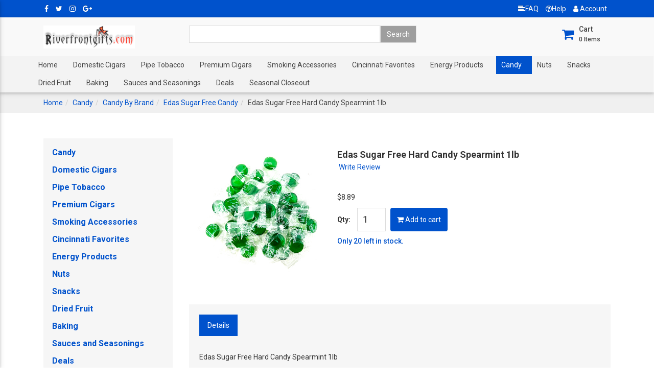

--- FILE ---
content_type: text/html; charset=utf-8
request_url: https://www.riverfrontgifts.com/ProductDetails.aspx/Candy/Edas-Sugar-Free-Hard-Candy-Spearmint-1lb/
body_size: 12331
content:

<!DOCTYPE HTML >
<html>
<head>
    <!-- Google Tag Manager -->
<script>(function(w,d,s,l,i){w[l]=w[l]||[];w[l].push({'gtm.start':
new Date().getTime(),event:'gtm.js'});var f=d.getElementsByTagName(s)[0],
j=d.createElement(s),dl=l!='dataLayer'?'&l='+l:'';j.async=true;j.src=
'https://www.googletagmanager.com/gtm.js?id='+i+dl;f.parentNode.insertBefore(j,f);
})(window,document,'script','dataLayer','GTM-WQVK6BG');</script>
<!-- End Google Tag Manager -->
    <title>
        Edas Sugar Free Hard Candy Spearmint 1lb - RiverfrontGifts.com
    </title>
    <meta charset="utf-8">
    <meta http-equiv="X-UA-Compatible" content="IE=edge">
    <meta name="viewport" content="width=device-width, initial-scale=1">
    <meta content="Microsoft Visual Studio 7.0" name="GENERATOR">
    <meta content="C#" name="CODE_LANGUAGE">
    <meta content="JavaScript" name="vs_defaultClientScript">
    <meta content="http://schemas.microsoft.com/intellisense/ie5" name="vs_targetSchema">
    <meta id="metaKeywords" name="keywords" content=""></meta>
    <meta name="description" content="">
    <link rel="canonical" href="https://www.riverfrontgifts.com/ProductDetails.aspx/Candy/Edas-Sugar-Free-Hard-Candy-Spearmint-1lb/" />
    <script type="text/javascript" src='https://www.riverfrontgifts.com/ClientScripts/KeyboardHelper.js'></script>
    
<link rel="icon" href="https://www.riverfrontgifts.com/favicon.ico" type="image/x-icon"/>
<link rel="shortcut icon" href="https://www.riverfrontgifts.com/favicon.ico" type="image/x-icon"/>
<link href="https://fonts.googleapis.com/css?family=Roboto:100,300,300i,400,400i,500,500i,700,700i,900,900i" rel="stylesheet">
<link rel="stylesheet" href="https://cdnjs.cloudflare.com/ajax/libs/font-awesome/4.7.0/css/font-awesome.min.css">
<link rel="stylesheet" href="https://www.riverfrontgifts.com/Themes/bootstrap.css"/>
<link rel="stylesheet" href="https://www.riverfrontgifts.com/Themes/style.css"/>

    <script type="text/javascript">
        function ShowReviews(rating)
        {
            document.all("hdnRating").value = rating;
            __doPostBack('', '');
        }
    </script>
</head>
<body onload="DisableImageClick()">
    <!-- Google Tag Manager (noscript) -->
<noscript><iframe src="https://www.googletagmanager.com/ns.html?id=GTM-WQVK6BG"
height="0" width="0" style="display:none;visibility:hidden"></iframe></noscript>
<!-- End Google Tag Manager (noscript) -->
    <form name="Index" method="post" id="Index">
<input type="hidden" name="__EVENTTARGET" id="__EVENTTARGET" value="" />
<input type="hidden" name="__EVENTARGUMENT" id="__EVENTARGUMENT" value="" />
<input type="hidden" name="__VIEWSTATE" id="__VIEWSTATE" value="/wEPaA8FDzhkZTVmZDI4NzJiYWRiMRgBBR5fX0NvbnRyb2xzUmVxdWlyZVBvc3RCYWNrS2V5X18WAgUddWNUb3BQcm9kdWN0cyRpbWdCdG5BZGRUb0NhcnQFHXVjTmV3UHJvZHVjdHMkaW1nQnRuQWRkVG9DYXJ03+fEArUq3oA3/0M/RtIWuGdH+WtSxFIZXSxCJs9euS8=" />

<script type="text/javascript">
<!--
var theForm = document.forms['Index'];
function __doPostBack(eventTarget, eventArgument) {
    if (!theForm.onsubmit || (theForm.onsubmit() != false)) {
        theForm.__EVENTTARGET.value = eventTarget;
        theForm.__EVENTARGUMENT.value = eventArgument;
        theForm.submit();
    }
}
// -->
</script>


<script src="/WebResource.axd?d=VP5qcMX_h6C8u9tQ_jqv_nh8pTAUiwVoTNH5xPbB7tR7nWq3Pp5QmiDJH5cmie2_EAn3yBJ751bk0nlqnClBBbDXntboOc_mmKjiRYiFOCU1&amp;t=638901627720898773" type="text/javascript"></script>

        <input name="hdnRating" type="hidden" id="hdnRating" />
        
<script type="text/javascript">

	function right(e) 
	{
		var msg = "Sorry, you don't have permission to right-click on an image.";
		if (navigator.appName == 'Netscape' && e.which == 3) 
		{
			alert(msg);
			return false;
		}
		if (navigator.appName == 'Microsoft Internet Explorer' && event.button==2) 
		{
			alert(msg);
			return false;
		}
		else return true;
	}

	function DisableImageClick() 
	{
		if(document.images)
		{
			for(i=0;i<document.images.length;i++)
			{
				document.images[i].onmousedown = right;
				document.images[i].onmouseup = right;
			}
		}
	}
</script>

 <script type="application/ld+json">{"@context": "http://schema.org","@type": "Organization","url": "https://www.riverfrontgifts.com/","logo": "https://www.riverfrontgifts.com/images/site/riverfrontslogo.gif","name": "RiverfrontGifts.com","description": "Large selection of Little Cigars, Pipe Tobacco, Candy, Smoking Accessories and more. Your online destination for little cigars, tobacco.","aggregateRating": {"@type": "AggregateRating","worstRating": 1,"bestRating": 5,"ratingValue": "4.80","reviewCount": "393"},"contactPoint": [{"@type": "ContactPoint","telephone": "+1-866-247-2430","contactType": "customer service"}],"sameAs": ["https://www.facebook.com/RiverfrontGifts/","https://twitter.com/RiverfrontGifts","https://www.instagram.com/riverfrontgift/","https://plus.google.com/112705515933870380765"]}</script>


         <script type="application/ld+json">{"@context": "http://schema.org","@type": "BreadcrumbList","itemListElement": [{"@type": "ListItem","position": 1,"item": {"@id": "https://www.riverfrontgifts.com/","name": "Home"}},{"@type": "ListItem","position": 2,"item": {"@id": "https://www.riverfrontgifts.com/Index.aspx/Candy","name": "Candy"}},{"@type": "ListItem","position": 3,"item": {"@id": "https://www.riverfrontgifts.com/StoreDetails.aspx/Candy/Candy-By-Brand","name": "Candy By Brand"}},{"@type": "ListItem","position": 4,"item": {"@id": "https://www.riverfrontgifts.com/StoreDetails.aspx/Candy/Edas-Sugar-Free-Candy","name": "Edas Sugar Free Candy"}},{"@type": "ListItem","position": 5,"item": {"@id": "https://www.riverfrontgifts.com/ProductDetails.aspx/Candy/Edas-Sugar-Free-Hard-Candy-Spearmint-1lb","name": "Edas Sugar Free Hard Candy Spearmint 1lb"}}]}</script><script type="application/ld+json">{"@context": "http://schema.org/","@type": "Product","name": "Edas Sugar Free Hard Candy Spearmint 1lb","image": ["https://www.riverfrontgifts.com/images/products/Edas-Sugar-Free-Hard-Candy-Spearmint-1lb.jpg"],"description": "","sku": "074465100261","offers": {"@type": "Offer","priceCurrency": "USD","price": "8.89","itemCondition": "http://schema.org/NewCondition","availability": "http://schema.org/InStock"}}</script>
        
<script type="text/javascript">
    function MakeSearchButtonDefault() {
        if (document.all) {
            if (event.keyCode == 13) {
                event.returnValue = false;
                event.cancel = true;
                if (document.all("ucStoreHeader:btnSearch") != null)
                    document.all("ucStoreHeader:btnSearch").click();
            }
        }
    }
</script>
<input type="hidden" id="HdnSiteUrl" value="https://www.riverfrontgifts.com/">
<div class="top-header">
    <div class="container">
        <div class="row">
            <div class="col-xs-12">
                <ul class="list-inline pull-left">
                    <li id="ucStoreHeader_liFB"><a href="https://www.facebook.com/RiverfrontGifts/" id="ucStoreHeader_lnkFB" target="_blank"><i class="fa fa-facebook"></i></a></li>
                    <li id="ucStoreHeader_liTWTR"><a href="https://twitter.com/RiverfrontGifts" id="ucStoreHeader_lnkTWTR" target="_blank"><i class="fa fa-twitter"></i></a></li>
                    <li id="ucStoreHeader_liINSTA"><a href="https://www.instagram.com/riverfrontgift/" id="ucStoreHeader_lnkINSTA" target="_blank"><i class="fa fa-instagram"></i></a></li>
                    <li id="ucStoreHeader_liGPLUS"><a href="https://plus.google.com/112705515933870380765" id="ucStoreHeader_lnkGPLUS" target="_blank"><i class="fa fa-google-plus"></i></a></li>
                </ul>
                <ul class="list-inline pull-right">
                    <li><a href="https://www.riverfrontgifts.com/FAQ.aspx"><i class="fa fa-align-left"></i>FAQ</a></li>
                    <li><a href="https://www.riverfrontgifts.com/Comments.aspx"><i class="fa fa-question-circle-o"></i>Help</a></li>
                    
                    <li id="ucStoreHeader_dropdownLogin" class="dropdown">
                        <a href="https://www.riverfrontgifts.com/Memberhome.aspx">
                            <i class="fa fa-user"></i> Account
                        </a>
                    </li>
		    <li class="hidden-xs">

                    </li>
                </ul>
            </div>
        </div>
    </div>
</div>

<nav id="ucStoreHeader_headerbig" class="navbar navbar-toggleable-md navbar-dark mainNav z-depth-2 ">
    <div class="container">
        <div class="row">
            <div class="col-sm-3">
                <a href="https://www.riverfrontgifts.com/Index.aspx">
                    <img src="https://www.riverfrontgifts.com/images/site/riverfrontslogo.gif" id="ucStoreHeader_imgSiteMainIcon" class="navbar-brand" alt="Site Logo" /></a>
            </div>
            <div class="col-sm-5">
                <div id="imaginary_container">
                    <div id="ucStoreHeader_tblSearch" class="input-group stylish-input-group">
                        <div class="hide" onkeydown="MakeSearchButtonDefault()">
                            <select name="ucStoreHeader$cboCategories" id="ucStoreHeader_cboCategories" style="width:150px;">

</select>
                        </div>
                        <input name="ucStoreHeader$txtSearch" type="text" id="ucStoreHeader_txtSearch" class="form-control" onkeydown="MakeSearchButtonDefault()" />
                        <span class="input-group-addon">
                            <input type="submit" name="ucStoreHeader$btnSearch" value="Search" id="ucStoreHeader_btnSearch" class="searchbtn-header" /></span>
                    </div>
                </div>
                
            </div>
            <div class="col-sm-4">

                <div class="navbar-collapse text-right" id="navbarNav">
                    <ul class="navbar-icons pull-right inline-block list-inline" id="link-acntheader">
                        <li class="nav-item dropdown btn-group">
                            <a href="https://www.riverfrontgifts.com/ShoppingCart.aspx" class="li-icon nav-link dropdown-toggle no-arrow disabled cart" data-toggle="dropdown">
                                <div class="inline-block cart">
                                    <i class="fa fa-shopping-cart"></i>
                                </div>
                                <div class="inline-block">
                                    <span class="cart-title">Cart</span>
                                    <small><span id="ucStoreHeader_divCart" class="count roboto">0</span> Items</small>
                                </div>
                            </a>
                            <div class="dropdown-menu dropdown-default dropdown-menu-right" aria-labelledby="navbarDropdownMenuLink" id="Cartdropdown">
                                <div id="ucStoreHeader_ucShoppingCart_divCartEmpty" class="mainheading">
    <p>Cart Empty</p>
</div>

<div class="row text-right">
    <span id="ucStoreHeader_ucShoppingCart_spnCheckout" class="error"></span>
    <div class="row">
        <div class="col-xs-12">
            
        </div>

    </div>
</div>

                            </div>
                        </li>

                    </ul>
                </div>
            </div>
        </div>
    </div>
    <div class="nav-wraper">
        <div class="container">
            <div class="row">
                <ul class="navbar-nav  list-inline">
                    
                            <li class="nav-item storeheaderlink">
                                <a id="ucStoreHeader_repeaterTab__ctl0_Hyperlink1" href="https://www.riverfrontgifts.com/"> Home</a>
                            </li>
                        
                            <li class="nav-item storeheaderlink">
                                <a id="ucStoreHeader_repeaterTab__ctl1_Hyperlink1" href="https://www.riverfrontgifts.com/StoreDetails.aspx/Domestic-Cigars/Domestic-Cigars/">Domestic Cigars</a>
                            </li>
                        
                            <li class="nav-item storeheaderlink">
                                <a id="ucStoreHeader_repeaterTab__ctl2_Hyperlink1" href="https://www.riverfrontgifts.com/StoreDetails.aspx/Pipe-Tobacco/Pipe-Tobacco/">Pipe Tobacco</a>
                            </li>
                        
                            <li class="nav-item storeheaderlink">
                                <a id="ucStoreHeader_repeaterTab__ctl3_Hyperlink1" href="https://www.riverfrontgifts.com/StoreDetails.aspx/Premium-Cigars/Cigars-Premium/">Premium Cigars</a>
                            </li>
                        
                            <li class="nav-item storeheaderlink">
                                <a id="ucStoreHeader_repeaterTab__ctl4_Hyperlink1" href="https://www.riverfrontgifts.com/StoreDetails.aspx/Smoking-Accessories/Smoking-Accessories/">Smoking Accessories</a>
                            </li>
                        
                            <li class="nav-item storeheaderlink">
                                <a id="ucStoreHeader_repeaterTab__ctl5_Hyperlink1" href="https://www.riverfrontgifts.com/StoreDetails.aspx/Cincinnati-Favorites/Cincinnati-Favorites/">Cincinnati Favorites</a>
                            </li>
                        
                            <li class="nav-item storeheaderlink">
                                <a id="ucStoreHeader_repeaterTab__ctl6_Hyperlink1" href="https://www.riverfrontgifts.com/StoreDetails.aspx/Energy-Products/Energy-Products/">Energy Products</a>
                            </li>
                        
                            <li class="nav-item onstoreheaderlink">
                                <a id="ucStoreHeader_repeaterTab__ctl7_Hyperlink1" href="https://www.riverfrontgifts.com/StoreDetails.aspx/Candy/Candy/">Candy</a>
                            </li>
                        
                            <li class="nav-item storeheaderlink">
                                <a id="ucStoreHeader_repeaterTab__ctl8_Hyperlink1" href="https://www.riverfrontgifts.com/StoreDetails.aspx/Nuts/Nuts-and-Seeds/">Nuts</a>
                            </li>
                        
                            <li class="nav-item storeheaderlink">
                                <a id="ucStoreHeader_repeaterTab__ctl9_Hyperlink1" href="https://www.riverfrontgifts.com/StoreDetails.aspx/Snacks/Snacks/">Snacks</a>
                            </li>
                        
                            <li class="nav-item storeheaderlink">
                                <a id="ucStoreHeader_repeaterTab__ctl10_Hyperlink1" href="https://www.riverfrontgifts.com/StoreDetails.aspx/Dried-Fruit/Dried-Fruits/">Dried Fruit</a>
                            </li>
                        
                            <li class="nav-item storeheaderlink">
                                <a id="ucStoreHeader_repeaterTab__ctl11_Hyperlink1" href="https://www.riverfrontgifts.com/StoreDetails.aspx/Baking/Baking/">Baking</a>
                            </li>
                        
                            <li class="nav-item storeheaderlink">
                                <a id="ucStoreHeader_repeaterTab__ctl12_Hyperlink1" href="https://www.riverfrontgifts.com/StoreDetails.aspx/Sauces-and-Seasonings/Sauces-and-Seasonings/">Sauces and Seasonings</a>
                            </li>
                        
                            <li class="nav-item storeheaderlink">
                                <a id="ucStoreHeader_repeaterTab__ctl13_Hyperlink1" href="https://www.riverfrontgifts.com/StoreDetails.aspx/Deals/Deals/">Deals</a>
                            </li>
                        
                            <li class="nav-item storeheaderlink">
                                <a id="ucStoreHeader_repeaterTab__ctl14_Hyperlink1" href="https://www.riverfrontgifts.com/StoreDetails.aspx/Seasonal-Closeout/Seasonal-Closeout/">Seasonal Closeout</a>
                            </li>
                        
                </ul>
            </div>
        </div>
    </div>
</nav>

<nav class="menu waves-light waves-effect waves-light" role="navigation" id="mobilenavpanel">
    <button type="button" class="close nav-toggle" data-dismiss="modal" aria-label="Close">
        <span aria-hidden="true"><i class="fa fa-times"></i></span>
    </button>
    
<div class="category-wraper">
    <div  id="list-toggle-small"><i class="fa fa-plus pull-right"></i><h4 class="title" ><span class='ontexttitle'><a href='https://www.riverfrontgifts.com/StoreDetails.aspx/Domestic-Cigars/Domestic-Cigars/'>Domestic Cigars</a></span> </h4><p class='storesteaser'><small></small></p></div><div  id="list-toggle-small"><i class="fa fa-plus pull-right"></i><h4 class="title" ><span class='ontexttitle'><a href='https://www.riverfrontgifts.com/StoreDetails.aspx/Pipe-Tobacco/Pipe-Tobacco/'>Pipe Tobacco</a></span> </h4><p class='storesteaser'><small></small></p></div><div  id="list-toggle-small"><i class="fa fa-plus pull-right"></i><h4 class="title" ><span class='ontexttitle'><a href='https://www.riverfrontgifts.com/StoreDetails.aspx/Premium-Cigars/Cigars-Premium/'>Premium Cigars</a></span> </h4><p class='storesteaser'><small></small></p></div><div  id="list-toggle-small"><i class="fa fa-plus pull-right"></i><h4 class="title" ><span class='ontexttitle'><a href='https://www.riverfrontgifts.com/StoreDetails.aspx/Smoking-Accessories/Smoking-Accessories/'>Smoking Accessories</a></span> </h4><p class='storesteaser'><small></small></p></div><div  id="list-toggle-small"><i class="fa fa-plus pull-right"></i><h4 class="title" ><span class='ontexttitle'><a href='https://www.riverfrontgifts.com/StoreDetails.aspx/Cincinnati-Favorites/Cincinnati-Favorites/'>Cincinnati Favorites</a></span> </h4><p class='storesteaser'><small></small></p></div><div  id="list-toggle-small"><i class="fa fa-plus pull-right"></i><h4 class="title" ><span class='ontexttitle'><a href='https://www.riverfrontgifts.com/StoreDetails.aspx/Energy-Products/Energy-Products/'>Energy Products</a></span> </h4><p class='storesteaser'><small></small></p></div><div  id="list-toggle-small"><i class="fa fa-plus pull-right"></i><h4 class="title" ><span class='ontexttitle'><a href='https://www.riverfrontgifts.com/StoreDetails.aspx/Candy/Candy/'>Candy</a></span> </h4><p class='storesteaser'><small></small></p></div><div  id="list-toggle-small"><i class="fa fa-plus pull-right"></i><h4 class="title" ><span class='ontexttitle'><a href='https://www.riverfrontgifts.com/StoreDetails.aspx/Nuts/Nuts-and-Seeds/'>Nuts</a></span> </h4><p class='storesteaser'><small></small></p></div><div  id="list-toggle-small"><i class="fa fa-plus pull-right"></i><h4 class="title" ><span class='ontexttitle'><a href='https://www.riverfrontgifts.com/StoreDetails.aspx/Snacks/Snacks/'>Snacks</a></span> </h4><p class='storesteaser'><small></small></p></div><div  id="list-toggle-small"><i class="fa fa-plus pull-right"></i><h4 class="title" ><span class='ontexttitle'><a href='https://www.riverfrontgifts.com/StoreDetails.aspx/Dried-Fruit/Dried-Fruits/'>Dried Fruit</a></span> </h4><p class='storesteaser'><small></small></p></div><div  id="list-toggle-small"><i class="fa fa-plus pull-right"></i><h4 class="title" ><span class='ontexttitle'><a href='https://www.riverfrontgifts.com/StoreDetails.aspx/Baking/Baking/'>Baking</a></span> </h4><p class='storesteaser'><small></small></p></div><div  id="list-toggle-small"><i class="fa fa-plus pull-right"></i><h4 class="title" ><span class='ontexttitle'><a href='https://www.riverfrontgifts.com/StoreDetails.aspx/Sauces-and-Seasonings/Sauces-and-Seasonings/'>Sauces and Seasonings</a></span> </h4><p class='storesteaser'><small></small></p></div><div  id="list-toggle-small"><i class="fa fa-plus pull-right"></i><h4 class="title" ><span class='ontexttitle'><a href='https://www.riverfrontgifts.com/StoreDetails.aspx/Deals/Deals/'>Deals</a></span> </h4><p class='storesteaser'><small></small></p></div><div  id="list-toggle-small"><i class="fa fa-plus pull-right"></i><h4 class="title" ><span class='ontexttitle'><a href='https://www.riverfrontgifts.com/StoreDetails.aspx/Seasonal-Closeout/Seasonal-Closeout/'>Seasonal Closeout</a></span> </h4><p class='storesteaser'><small></small></p></div>
</div>

												

</nav>
<div class="hide">
    <div id="ucStoreHeader_storeImage">&nbsp;</div>
    <span id="ucStoreHeader_spnCurrentDateTime" class="headertext">Friday, January 30, 2026</span>
    <span id="ucStoreHeader_lblOrderPhoneNumber">Order By Phone: 866-247-2430</span>
    Riverfront Gifts<br>501 W. 11th St<br>Newport, KY 41071
    <img src="https://www.riverfrontgifts.com/images/site/Site-Tex.gif" id="ucStoreHeader_imgSiteByLine" alt="Site By Line" />
    <div class="hide"><a id="ucStoreHeader_linkEnableCookie">
        <img src="https://www.riverfrontgifts.com/cookieChecker.aspx" id="ucStoreHeader_imgCookieChecker" alt="Cookie Checker" border="0" /></a>
    </div>
</div>

        <section class="bread">
						<div class="container">
							<ol class="breadcrumb">
								<li class="breadcrumb-item"><a href="https://www.riverfrontgifts.com/">Home</a></li><li class="breadcrumb-item"><a href="https://www.riverfrontgifts.com/Index.aspx/Candy/">Candy</a></li><li class="breadcrumb-item active"><a href="https://www.riverfrontgifts.com/StoreDetails.aspx/Candy/Candy-By-Brand/">Candy By Brand</a></li><li class="breadcrumb-item active"><a href="https://www.riverfrontgifts.com/StoreDetails.aspx/Candy/Edas-Sugar-Free-Candy/">Edas Sugar Free Candy</a></li><li class="breadcrumb-item active"><h1 class="breadcrumb">Edas Sugar Free Hard Candy Spearmint 1lb</h1></li></ol></div></section>
        <div class="container page-container">
            <div class="row">
                <div class="col-sm-3 category-wraper-main">
                    
<div class="category-wraper">
    <div  id="list-toggle-small"><i class="fa fa-plus pull-right"></i><h4 class="title" ><span class='ontexttitle'><a href='https://www.riverfrontgifts.com/StoreDetails.aspx/Candy/Candy/'>Candy</a></span> </h4><p class='storesteaser'><small></small></p></div><div  id="list-toggle-small"><i class="fa fa-plus pull-right"></i><h4 class="title" ><span class='ontexttitle'><a href='https://www.riverfrontgifts.com/StoreDetails.aspx/Domestic-Cigars/Domestic-Cigars/'>Domestic Cigars</a></span> </h4><p class='storesteaser'><small></small></p></div><div  id="list-toggle-small"><i class="fa fa-plus pull-right"></i><h4 class="title" ><span class='ontexttitle'><a href='https://www.riverfrontgifts.com/StoreDetails.aspx/Pipe-Tobacco/Pipe-Tobacco/'>Pipe Tobacco</a></span> </h4><p class='storesteaser'><small></small></p></div><div  id="list-toggle-small"><i class="fa fa-plus pull-right"></i><h4 class="title" ><span class='ontexttitle'><a href='https://www.riverfrontgifts.com/StoreDetails.aspx/Premium-Cigars/Cigars-Premium/'>Premium Cigars</a></span> </h4><p class='storesteaser'><small></small></p></div><div  id="list-toggle-small"><i class="fa fa-plus pull-right"></i><h4 class="title" ><span class='ontexttitle'><a href='https://www.riverfrontgifts.com/StoreDetails.aspx/Smoking-Accessories/Smoking-Accessories/'>Smoking Accessories</a></span> </h4><p class='storesteaser'><small></small></p></div><div  id="list-toggle-small"><i class="fa fa-plus pull-right"></i><h4 class="title" ><span class='ontexttitle'><a href='https://www.riverfrontgifts.com/StoreDetails.aspx/Cincinnati-Favorites/Cincinnati-Favorites/'>Cincinnati Favorites</a></span> </h4><p class='storesteaser'><small></small></p></div><div  id="list-toggle-small"><i class="fa fa-plus pull-right"></i><h4 class="title" ><span class='ontexttitle'><a href='https://www.riverfrontgifts.com/StoreDetails.aspx/Energy-Products/Energy-Products/'>Energy Products</a></span> </h4><p class='storesteaser'><small></small></p></div><div  id="list-toggle-small"><i class="fa fa-plus pull-right"></i><h4 class="title" ><span class='ontexttitle'><a href='https://www.riverfrontgifts.com/StoreDetails.aspx/Nuts/Nuts-and-Seeds/'>Nuts</a></span> </h4><p class='storesteaser'><small></small></p></div><div  id="list-toggle-small"><i class="fa fa-plus pull-right"></i><h4 class="title" ><span class='ontexttitle'><a href='https://www.riverfrontgifts.com/StoreDetails.aspx/Snacks/Snacks/'>Snacks</a></span> </h4><p class='storesteaser'><small></small></p></div><div  id="list-toggle-small"><i class="fa fa-plus pull-right"></i><h4 class="title" ><span class='ontexttitle'><a href='https://www.riverfrontgifts.com/StoreDetails.aspx/Dried-Fruit/Dried-Fruits/'>Dried Fruit</a></span> </h4><p class='storesteaser'><small></small></p></div><div  id="list-toggle-small"><i class="fa fa-plus pull-right"></i><h4 class="title" ><span class='ontexttitle'><a href='https://www.riverfrontgifts.com/StoreDetails.aspx/Baking/Baking/'>Baking</a></span> </h4><p class='storesteaser'><small></small></p></div><div  id="list-toggle-small"><i class="fa fa-plus pull-right"></i><h4 class="title" ><span class='ontexttitle'><a href='https://www.riverfrontgifts.com/StoreDetails.aspx/Sauces-and-Seasonings/Sauces-and-Seasonings/'>Sauces and Seasonings</a></span> </h4><p class='storesteaser'><small></small></p></div><div  id="list-toggle-small"><i class="fa fa-plus pull-right"></i><h4 class="title" ><span class='ontexttitle'><a href='https://www.riverfrontgifts.com/StoreDetails.aspx/Deals/Deals/'>Deals</a></span> </h4><p class='storesteaser'><small></small></p></div><div  id="list-toggle-small"><i class="fa fa-plus pull-right"></i><h4 class="title" ><span class='ontexttitle'><a href='https://www.riverfrontgifts.com/StoreDetails.aspx/Seasonal-Closeout/Seasonal-Closeout/'>Seasonal Closeout</a></span> </h4><p class='storesteaser'><small></small></p></div>
</div>

												
                </div>
                <div class="col-sm-9 full-small">

                    <div class="">
                        <div class="row">
                            <div class="col-12 padding-tb20">
                                <div id="valSummary" class="error" style="color:Red;display:none;">

</div>
                                
                            </div>
                        </div>
                        
                    </div>
                    <section id="tblProductDetails">
                        <div class="wrapper row">
                            <div class="preview col-md-4">
                                <img src="https://www.riverfrontgifts.com/images/products/Edas-Sugar-Free-Hard-Candy-Spearmint-1lb.jpg" id="imgProductImage" class="img-full" alt="Edas Sugar Free Hard Candy Spearmint 1lb" />
                                
                            </div>
                            <div class="details col-md-8">
                                <span id="lblProductHeader" class="product-name">Edas Sugar Free Hard Candy Spearmint 1lb</span>
                                
<div>
    
    
    
    
    
    <label id="ucRating_lblCount"></label>
    <a id="ucRating_lnkCount" href="https://www.riverfrontgifts.com/WriteReview.aspx/Candy/Edas-Sugar-Free-Hard-Candy-Spearmint-1lb/">Write Review</a>
</div>

                                <div class="row">
                                    <div class="col-12 text-left">
                                        <ul class="list-inline list-unstyled pull-left">
                                            <li>
                                                
                                            </li>
                                            <li class="padding-tb10">
                                                
                                            </li>
                                        </ul>
                                    </div>
                                </div>

                                <span class="price roboto">
                                    <span id="lblProductOldPrice" class="price" style="text-decoration:none;">$8.89</span>
                                    
                                </span>
                                

                                <div class="action">
                                    <div class="form-inline">
                                        <div class="form-group">
                                            <label>
                                                <span id="lblQty" class="imagefont"><b>Qty:</b></span>
                                            </label>
                                        </div>
                                        <div class="form-group">
                                            <input name="txtQty" type="text" value="1" maxlength="4" size="2" id="txtQty" class="inline-block" class="ProductListinput" />
                                            
                                            &nbsp;
                                        </div>
                                        <div class="form-group">
                                            <a id="imgBtnAddToCart" class="btn btn-theme waves-effect waves-light" href="javascript:__doPostBack(&#39;imgBtnAddToCart&#39;,&#39;&#39;)">
                                                            <i class="fa fa-shopping-cart"></i> Add to cart
                                            </a>
                                            
                                            
                                        </div>
                                    </div>
                                    <div>
                                        <label id="lblStockRemaining" class="title">Only 20 left in stock.</label>
                                    </div>
                                    <span class="ProductListlinks">
                                        
                                    </span>

                                    
                                </div>
                                
<div class="row">
	
</div>


                            </div>
                        </div>
                        <div class="spacer-60"></div>
                        <div class="row">
                            <div class="col-12 greybg padding-tb20 padding-20">

                                <ul class="nav nav-tabs tabs-3" role="tablist">
                                    <li class="nav-item waves-effect waves-light">
                                        <a class="nav-link active" data-toggle="tab" href="#panel5" role="tab">Details</a>
                                    </li>
                                    <li class="nav-item waves-effect waves-light" id="PanelSpecs">
                                        <a class="nav-link" data-toggle="tab" href="#panel6" role="tab">Specifications</a>
                                    </li>
                                </ul>
                                <!-- Tab panels -->
                                <div class="tab-content">
                                    <!--Panel 1-->
                                    <div class="tab-pane fade in show active" id="panel5" role="tabpanel">
                                        <span>
                                            <span id="lblProductName" class="productinfotitle">Edas Sugar Free Hard Candy Spearmint 1lb</span>
                                        </span>
                                        <p>
                                            <span id="lblProductDescription" class="productinfobody"></span>
                                        </p>
                                    </div>
                                    <!--/.Panel 1-->
                                    <!--Panel 2-->
                                    <div class="tab-pane fade" id="panel6" role="tabpanel">
                                        <table class="table table-striped table-auto" id="tableSpecs">
                                            
                                        </table>
                                    </div>
                                    <!--/.Panel 2-->
                                    <!--Panel 3-->
                                    <div class="tab-pane fade" id="panel7" role="tabpanel">
                                        <br>
                                        <p></p>
                                    </div>
                                </div>
                            </div>
                            
                        </div>
                    </section>
                    <section class="padding-tb30">
                        <div class="row">
                            <div class="col-sm-12">
                                <span class="main-title"><span id="lblShowCaseItems"><span id="ucFeaturedItems_campaignName">More Items That You May Be Interested In</span></span></span>
                            </div>
                        </div>
                        <div id="Showcaseitems" class=" row">
                            <div class="col-12 greybg padding-tb30">
                                
<div class="row">
	
</div>


                                <div id="Productscaurosel" class="owl-carousel owl-theme">
                                    
                                    
                                            <div class="item">
                                                <div class="product-item product-item-2 product-listingsgreybg">
                                                    <div class="product-img">
                                                        <a id="rptCategoryProducts__ctl0_lnkProductImg" class="maintexttitle" href="https://www.riverfrontgifts.com/ProductDetails.aspx/Candy/5-Gum-Mint-Variety-15-pack/">
										                <img src = 'https://www.riverfrontgifts.com/images/products/Products_tn/5-Gum-Mint-Variety-15-pack_375_tn.jpg' class="img-full"
                                                            alt='5 Gum Mint Variety 15 pack'  />
                                                        </a>
                                                    </div>
                                                    <div class="product-info">
                                                        <a id="rptCategoryProducts__ctl0_lnkProduct" class="maintexttitle" href="https://www.riverfrontgifts.com/ProductDetails.aspx/Candy/5-Gum-Mint-Variety-15-pack/">
										                    <h2 class="product-title">5 Gum Mint Variety 15 pack</h2>
                                                        </a>
                                                        <div class="pro-price roboto text-center">
                                                            $26.19 
                                                        </div>
                                                    </div>
                                                    <div class="text-center">
                                                        
<div>
    
    
    
    
    
    <label id="rptCategoryProducts__ctl0_ucRating_lblCount"></label>
    <a id="rptCategoryProducts__ctl0_ucRating_lnkCount" href="https://www.riverfrontgifts.com/WriteReview.aspx/Candy/5-Gum-Mint-Variety-15-pack/">Write Review</a>
</div>

                                                    </div>
                                                </div>
                                            </div>
                                        
                                            <div class="item">
                                                <div class="product-item product-item-2 product-listingsgreybg">
                                                    <div class="product-img">
                                                        <a id="rptCategoryProducts__ctl1_lnkProductImg" class="maintexttitle" href="https://www.riverfrontgifts.com/ProductDetails.aspx/Candy/5-Gum-Mint-Variety-18-pack/">
										                <img src = 'https://www.riverfrontgifts.com/images/products/Products_tn/5Gum-Mint-Variety-18pk_tn.jpg' class="img-full"
                                                            alt='5 Gum Mint Variety 18 pack'  />
                                                        </a>
                                                    </div>
                                                    <div class="product-info">
                                                        <a id="rptCategoryProducts__ctl1_lnkProduct" class="maintexttitle" href="https://www.riverfrontgifts.com/ProductDetails.aspx/Candy/5-Gum-Mint-Variety-18-pack/">
										                    <h2 class="product-title">5 Gum Mint Variety 18 pack</h2>
                                                        </a>
                                                        <div class="pro-price roboto text-center">
                                                            $26.19 
                                                        </div>
                                                    </div>
                                                    <div class="text-center">
                                                        
<div>
    
    
    
    
    
    <label id="rptCategoryProducts__ctl1_ucRating_lblCount"></label>
    <a id="rptCategoryProducts__ctl1_ucRating_lnkCount" href="https://www.riverfrontgifts.com/WriteReview.aspx/Candy/5-Gum-Mint-Variety-18-pack/">Write Review</a>
</div>

                                                    </div>
                                                </div>
                                            </div>
                                        
                                            <div class="item">
                                                <div class="product-item product-item-2 product-listingsgreybg">
                                                    <div class="product-img">
                                                        <a id="rptCategoryProducts__ctl2_lnkProductImg" class="maintexttitle" href="https://www.riverfrontgifts.com/ProductDetails.aspx/Candy/5-Gum-Rain-Spearmint-15ct-10pk/">
										                <img src = 'https://www.riverfrontgifts.com/images/products/Products_tn/5-Gum-Spearmint-15-10_tn.jpg' class="img-full"
                                                            alt='5 Gum Rain Spearmint 15ct 10pk'  />
                                                        </a>
                                                    </div>
                                                    <div class="product-info">
                                                        <a id="rptCategoryProducts__ctl2_lnkProduct" class="maintexttitle" href="https://www.riverfrontgifts.com/ProductDetails.aspx/Candy/5-Gum-Rain-Spearmint-15ct-10pk/">
										                    <h2 class="product-title">5 Gum Rain Spearmint 15ct 10pk</h2>
                                                        </a>
                                                        <div class="pro-price roboto text-center">
                                                            $19.29 
                                                        </div>
                                                    </div>
                                                    <div class="text-center">
                                                        
<div>
    
    
    
    
    
    <label id="rptCategoryProducts__ctl2_ucRating_lblCount"></label>
    <a id="rptCategoryProducts__ctl2_ucRating_lnkCount" href="https://www.riverfrontgifts.com/WriteReview.aspx/Candy/5-Gum-Rain-Spearmint-15ct-10pk/">Write Review</a>
</div>

                                                    </div>
                                                </div>
                                            </div>
                                        
                                            <div class="item">
                                                <div class="product-item product-item-2 product-listingsgreybg">
                                                    <div class="product-img">
                                                        <a id="rptCategoryProducts__ctl3_lnkProductImg" class="maintexttitle" href="https://www.riverfrontgifts.com/ProductDetails.aspx/Candy/5-Gum-Rain-Spearmint-35ct-6pk/">
										                <img src = 'https://www.riverfrontgifts.com/images/products/Products_tn/5 gum spearmint rain 35ct 6pk copy_tn.jpg' class="img-full"
                                                            alt='5 Gum Rain Spearmint 35ct 6pk'  />
                                                        </a>
                                                    </div>
                                                    <div class="product-info">
                                                        <a id="rptCategoryProducts__ctl3_lnkProduct" class="maintexttitle" href="https://www.riverfrontgifts.com/ProductDetails.aspx/Candy/5-Gum-Rain-Spearmint-35ct-6pk/">
										                    <h2 class="product-title">5 Gum Rain Spearmint 35ct 6pk</h2>
                                                        </a>
                                                        <div class="pro-price roboto text-center">
                                                            $31.09 
                                                        </div>
                                                    </div>
                                                    <div class="text-center">
                                                        
<div>
    
    
    
    
    
    <label id="rptCategoryProducts__ctl3_ucRating_lblCount"></label>
    <a id="rptCategoryProducts__ctl3_ucRating_lnkCount" href="https://www.riverfrontgifts.com/WriteReview.aspx/Candy/5-Gum-Rain-Spearmint-35ct-6pk/">Write Review</a>
</div>

                                                    </div>
                                                </div>
                                            </div>
                                        
                                            <div class="item">
                                                <div class="product-item product-item-2 product-listingsgreybg">
                                                    <div class="product-img">
                                                        <a id="rptCategoryProducts__ctl4_lnkProductImg" class="maintexttitle" href="https://www.riverfrontgifts.com/ProductDetails.aspx/Candy/5-Gum-Spearmint-Rain-15ct-12pk/">
										                <img src = 'https://www.riverfrontgifts.com/images/products/Products_tn/Spearmint Rain 15ct 12pk_tn.jpg' class="img-full"
                                                            alt='5 Gum Spearmint Rain 15ct 12pk'  />
                                                        </a>
                                                    </div>
                                                    <div class="product-info">
                                                        <a id="rptCategoryProducts__ctl4_lnkProduct" class="maintexttitle" href="https://www.riverfrontgifts.com/ProductDetails.aspx/Candy/5-Gum-Spearmint-Rain-15ct-12pk/">
										                    <h2 class="product-title">5 Gum Spearmint Rain 15ct 12pk</h2>
                                                        </a>
                                                        <div class="pro-price roboto text-center">
                                                            $19.69 
                                                        </div>
                                                    </div>
                                                    <div class="text-center">
                                                        
<div>
    
    
    
    
    
    <label id="rptCategoryProducts__ctl4_ucRating_lblCount"></label>
    <a id="rptCategoryProducts__ctl4_ucRating_lnkCount" href="https://www.riverfrontgifts.com/WriteReview.aspx/Candy/5-Gum-Spearmint-Rain-15ct-12pk/">Write Review</a>
</div>

                                                    </div>
                                                </div>
                                            </div>
                                        
                                            <div class="item">
                                                <div class="product-item product-item-2 product-listingsgreybg">
                                                    <div class="product-img">
                                                        <a id="rptCategoryProducts__ctl5_lnkProductImg" class="maintexttitle" href="https://www.riverfrontgifts.com/ProductDetails.aspx/Candy/Airheads-Green-Apple-36ct-Box/">
										                <img src = 'https://www.riverfrontgifts.com/images/products/Products_tn/Airheads-Green-Apple-36ct-Box_tn.jpg' class="img-full"
                                                            alt='Airheads Green Apple 36ct Box'  />
                                                        </a>
                                                    </div>
                                                    <div class="product-info">
                                                        <a id="rptCategoryProducts__ctl5_lnkProduct" class="maintexttitle" href="https://www.riverfrontgifts.com/ProductDetails.aspx/Candy/Airheads-Green-Apple-36ct-Box/">
										                    <h2 class="product-title">Airheads Green Apple 36ct Box</h2>
                                                        </a>
                                                        <div class="pro-price roboto text-center">
                                                            $11.69 
                                                        </div>
                                                    </div>
                                                    <div class="text-center">
                                                        
<div>
    
    
    
    
    
    <label id="rptCategoryProducts__ctl5_ucRating_lblCount"></label>
    <a id="rptCategoryProducts__ctl5_ucRating_lnkCount" href="https://www.riverfrontgifts.com/WriteReview.aspx/Candy/Airheads-Green-Apple-36ct-Box/">Write Review</a>
</div>

                                                    </div>
                                                </div>
                                            </div>
                                        
                                            <div class="item">
                                                <div class="product-item product-item-2 product-listingsgreybg">
                                                    <div class="product-img">
                                                        <a id="rptCategoryProducts__ctl6_lnkProductImg" class="maintexttitle" href="https://www.riverfrontgifts.com/ProductDetails.aspx/Candy/Airheads-Mini-Assorted-1lb/">
										                <img src = 'https://www.riverfrontgifts.com/images/products/Products_tn/Airhead-Mini-Assorted-1lb-375_tn.jpg' class="img-full"
                                                            alt='Airheads Mini Assorted 1lb'  />
                                                        </a>
                                                    </div>
                                                    <div class="product-info">
                                                        <a id="rptCategoryProducts__ctl6_lnkProduct" class="maintexttitle" href="https://www.riverfrontgifts.com/ProductDetails.aspx/Candy/Airheads-Mini-Assorted-1lb/">
										                    <h2 class="product-title">Airheads Mini Assorted 1lb</h2>
                                                        </a>
                                                        <div class="pro-price roboto text-center">
                                                            $5.69 
                                                        </div>
                                                    </div>
                                                    <div class="text-center">
                                                        
<div>
    
    
    
    
    
    <label id="rptCategoryProducts__ctl6_ucRating_lblCount"></label>
    <a id="rptCategoryProducts__ctl6_ucRating_lnkCount" href="https://www.riverfrontgifts.com/WriteReview.aspx/Candy/Airheads-Mini-Assorted-1lb/">Write Review</a>
</div>

                                                    </div>
                                                </div>
                                            </div>
                                        
                                            <div class="item">
                                                <div class="product-item product-item-2 product-listingsgreybg">
                                                    <div class="product-img">
                                                        <a id="rptCategoryProducts__ctl7_lnkProductImg" class="maintexttitle" href="https://www.riverfrontgifts.com/ProductDetails.aspx/Candy/Airheads-Mini-Bars-Assorted-25lb-Case/">
										                <img src = 'https://www.riverfrontgifts.com/images/products/Products_tn/Airheads-Mini-Bars-Assorted-25lb-Case_tn.jpg' class="img-full"
                                                            alt='Airheads Mini Bars Assorted 25lb Case'  />
                                                        </a>
                                                    </div>
                                                    <div class="product-info">
                                                        <a id="rptCategoryProducts__ctl7_lnkProduct" class="maintexttitle" href="https://www.riverfrontgifts.com/ProductDetails.aspx/Candy/Airheads-Mini-Bars-Assorted-25lb-Case/">
										                    <h2 class="product-title">Airheads Mini Bars Assorted 25lb Case</h2>
                                                        </a>
                                                        <div class="pro-price roboto text-center">
                                                            $85.49 
                                                        </div>
                                                    </div>
                                                    <div class="text-center">
                                                        
<div>
    
    
    
    
    
    <label id="rptCategoryProducts__ctl7_ucRating_lblCount"></label>
    <a id="rptCategoryProducts__ctl7_ucRating_lnkCount" href="https://www.riverfrontgifts.com/WriteReview.aspx/Candy/Airheads-Mini-Bars-Assorted-25lb-Case/">Write Review</a>
</div>

                                                    </div>
                                                </div>
                                            </div>
                                        
                                            <div class="item">
                                                <div class="product-item product-item-2 product-listingsgreybg">
                                                    <div class="product-img">
                                                        <a id="rptCategoryProducts__ctl8_lnkProductImg" class="maintexttitle" href="https://www.riverfrontgifts.com/ProductDetails.aspx/Candy/Airheads-Mini-Watermelon-1lb/">
										                <img src = 'https://www.riverfrontgifts.com/images/products/Products_tn/Aireheads-Watermelon_tn.jpg' class="img-full"
                                                            alt='Airheads Mini Watermelon 1lb'  />
                                                        </a>
                                                    </div>
                                                    <div class="product-info">
                                                        <a id="rptCategoryProducts__ctl8_lnkProduct" class="maintexttitle" href="https://www.riverfrontgifts.com/ProductDetails.aspx/Candy/Airheads-Mini-Watermelon-1lb/">
										                    <h2 class="product-title">Airheads Mini Watermelon 1lb</h2>
                                                        </a>
                                                        <div class="pro-price roboto text-center">
                                                            $4.59 
                                                        </div>
                                                    </div>
                                                    <div class="text-center">
                                                        
<div>
    
    
    
    
    
    <label id="rptCategoryProducts__ctl8_ucRating_lblCount"></label>
    <a id="rptCategoryProducts__ctl8_ucRating_lnkCount" href="https://www.riverfrontgifts.com/WriteReview.aspx/Candy/Airheads-Mini-Watermelon-1lb/">Write Review</a>
</div>

                                                    </div>
                                                </div>
                                            </div>
                                        
                                            <div class="item">
                                                <div class="product-item product-item-2 product-listingsgreybg">
                                                    <div class="product-img">
                                                        <a id="rptCategoryProducts__ctl9_lnkProductImg" class="maintexttitle" href="https://www.riverfrontgifts.com/ProductDetails.aspx/Candy/Airheads-Watermelon-36ct-Box/">
										                <img src = 'https://www.riverfrontgifts.com/images/products/Products_tn/Airheads-Watermelon-36ct-Box_tn.jpg' class="img-full"
                                                            alt='Airheads Watermelon 36ct Box'  />
                                                        </a>
                                                    </div>
                                                    <div class="product-info">
                                                        <a id="rptCategoryProducts__ctl9_lnkProduct" class="maintexttitle" href="https://www.riverfrontgifts.com/ProductDetails.aspx/Candy/Airheads-Watermelon-36ct-Box/">
										                    <h2 class="product-title">Airheads Watermelon 36ct Box</h2>
                                                        </a>
                                                        <div class="pro-price roboto text-center">
                                                            $12.09 
                                                        </div>
                                                    </div>
                                                    <div class="text-center">
                                                        
<div>
    
    
    
    
    
    <label id="rptCategoryProducts__ctl9_ucRating_lblCount"></label>
    <a id="rptCategoryProducts__ctl9_ucRating_lnkCount" href="https://www.riverfrontgifts.com/WriteReview.aspx/Candy/Airheads-Watermelon-36ct-Box/">Write Review</a>
</div>

                                                    </div>
                                                </div>
                                            </div>
                                        
                                </div>
                            </div>
                        </div>
                    </section>
                    
                    <section class="padding-tb30">
                        <div class="row row-eq-height">
                            <div class="col-sm-6">
                                
<div class="">
    <div class="">
        <div class="hide">
            <div class="padding-tb20">
                <a href="https://www.riverfrontgifts.com/ProductDetails.aspx/Candy/Werthers-Original-Club-Pack-30oz-Bag/" id="ucTopProducts_lnkProductImage">
                    <img src="https://www.riverfrontgifts.com/images/products/Products_xtn/Werthers-30oz_xtn.jpg" id="ucTopProducts_imgProductImage" class="img-full" alt="Werthers Original Club Pack 30oz Bag" />
                </a>
            </div>
            
            
            <span class="pro-price roboto text-center" style="display: block">
                <span id="ucTopProducts_lblOldPrice" class="price-striked">$13.89</span>
                <span id="ucTopProducts_lblNewPrice" style="display:none;"></span>
            </span>
            <div id="ucTopProducts_trInStockRow">
                <div class="imagefont">
                    Qty
                    <input name="ucTopProducts$txtQty" type="text" value="1" maxlength="4" size="2" id="ucTopProducts_txtQty" class="ProductListinput" />
                    
                    &nbsp;
                    <input type="image" name="ucTopProducts$imgBtnAddToCart" id="ucTopProducts_imgBtnAddToCart" align="absbottom" src="https://www.riverfrontgifts.com/images/Site/Cart.gif" border="0" style="border-style:None;" />
                </div>
            </div>
            
            
        </div>
        <aside class="box-shadow widget-product padding-tb20">
            <span class="title widget-title">
                <span id="ucTopProducts_campaignName">TOP PRODUCTS</span>
            </span>
            
                    <div class="row">
                        <div class="col-xs-4">
                            <div class="product-n-img">
                                <a href="https://www.riverfrontgifts.com/ProductDetails.aspx/Candy/Werthers-Original-Club-Pack-30oz-Bag/">
                                    <img src='https://www.riverfrontgifts.com/images/products/Products_xtn/Werthers-30oz_xtn.jpg' alt="product image" class="img-full" />
                                </a>
                            </div>
                        </div>
                        <div class="col-xs-8">
                            <a id="ucTopProducts_repeaterProducts__ctl0_Hyperlink1" NAME="Hyperlink1" href="https://www.riverfrontgifts.com/ProductDetails.aspx/Candy/Werthers-Original-Club-Pack-30oz-Bag/">
                                <h3 class="top-product-title">Werthers Original Club Pack 30oz Bag</h3>                                       
                            </a>
                            <span class="pro-price roboto">
                                $ 13.89
                            </span>
                        </div>
                    </div>
                
                    <div class="row">
                        <div class="col-xs-4">
                            <div class="product-n-img">
                                <a href="https://www.riverfrontgifts.com/ProductDetails.aspx/Candy/Alberts-Chews-Assorted-Fruit-240ct-Bag/">
                                    <img src='https://www.riverfrontgifts.com/images/products/Products_xtn/Alberts-Chews-Assorted-Fruit_xtn.jpg' alt="product image" class="img-full" />
                                </a>
                            </div>
                        </div>
                        <div class="col-xs-8">
                            <a id="ucTopProducts_repeaterProducts__ctl1_Hyperlink1" NAME="Hyperlink1" href="https://www.riverfrontgifts.com/ProductDetails.aspx/Candy/Alberts-Chews-Assorted-Fruit-240ct-Bag/">
                                <h3 class="top-product-title">Alberts Chews Assorted Fruit 240ct Bag</h3>                                       
                            </a>
                            <span class="pro-price roboto">
                                $ 6.99
                            </span>
                        </div>
                    </div>
                
        </aside>
    </div>
</div>

<script type="text/javascript" src='https://www.riverfrontgifts.com/ClientScripts/KeyboardHelper.js'></script>

                            </div>
                            <div class="col-sm-6">
                                
<div class="">
    <div class="">
        <div class="hide">
            <div class="padding-tb20">
                <a href="https://www.riverfrontgifts.com/ProductDetails.aspx/Candy/Candy-Retailer-Snowflake-Pretzels-13oz-Jar/" id="ucNewProducts_lnkProductImage">
                    <img src="https://www.riverfrontgifts.com/images/products/Products_xtn/810173946315_xtn.jpg" id="ucNewProducts_imgProductImage" class="img-full" alt="Candy Retailer Snowflake Pretzels 13oz Jar" />
                </a>
            </div>
            
            
            <span class="pro-price roboto text-center" style="display: block">
                <span id="ucNewProducts_lblOldPrice" class="price-striked">$3.39</span>
                <span id="ucNewProducts_lblNewPrice" style="display:none;"></span>
            </span>
            <div id="ucNewProducts_trInStockRow">
                <div class="imagefont">
                    Qty
                    <input name="ucNewProducts$txtQty" type="text" value="1" maxlength="4" size="2" id="ucNewProducts_txtQty" class="ProductListinput" />
                    
                    &nbsp;
                    <input type="image" name="ucNewProducts$imgBtnAddToCart" id="ucNewProducts_imgBtnAddToCart" align="absbottom" src="https://www.riverfrontgifts.com/images/Site/Cart.gif" border="0" style="border-style:None;" />
                </div>
            </div>
            
            
        </div>
        <aside class="box-shadow widget-product padding-tb20">
            <span class="title widget-title">
                <span id="ucNewProducts_campaignName">NEW PRODUCTS</span>
            </span>
            
                    <div class="row">
                        <div class="col-xs-4">
                            <div class="product-n-img">
                                <a href="https://www.riverfrontgifts.com/ProductDetails.aspx/Candy/Candy-Retailer-Snowflake-Pretzels-13oz-Jar/">
                                    <img src='https://www.riverfrontgifts.com/images/products/Products_xtn/810173946315_xtn.jpg' alt="product image" class="img-full" />
                                </a>
                            </div>
                        </div>
                        <div class="col-xs-8">
                            <a id="ucNewProducts_repeaterProducts__ctl0_Hyperlink1" NAME="Hyperlink1" href="https://www.riverfrontgifts.com/ProductDetails.aspx/Candy/Candy-Retailer-Snowflake-Pretzels-13oz-Jar/">
                                <h3 class="top-product-title">Candy Retailer Snowflake Pretzels 13oz Jar</h3>                                       
                            </a>
                            <span class="pro-price roboto">
                                $ 3.39
                            </span>
                        </div>
                    </div>
                
                    <div class="row">
                        <div class="col-xs-4">
                            <div class="product-n-img">
                                <a href="https://www.riverfrontgifts.com/ProductDetails.aspx/Candy/Tootsie-Roll-Valentines-All-Red-Fruit-Chews-11.5oz-Bag/">
                                    <img src='https://www.riverfrontgifts.com/images/products/Products_xtn/071720414217_xtn.jpg' alt="product image" class="img-full" />
                                </a>
                            </div>
                        </div>
                        <div class="col-xs-8">
                            <a id="ucNewProducts_repeaterProducts__ctl1_Hyperlink1" NAME="Hyperlink1" href="https://www.riverfrontgifts.com/ProductDetails.aspx/Candy/Tootsie-Roll-Valentines-All-Red-Fruit-Chews-11.5oz-Bag/">
                                <h3 class="top-product-title">Tootsie Roll Valentines All Red Fruit Chews 11.5oz Bag</h3>                                       
                            </a>
                            <span class="pro-price roboto">
                                $ 4.29
                            </span>
                        </div>
                    </div>
                
                    <div class="row">
                        <div class="col-xs-4">
                            <div class="product-n-img">
                                <a href="https://www.riverfrontgifts.com/ProductDetails.aspx/Candy/Tootsie-Roll-Valentines-Cherry-Pops-9.6oz-Bag/">
                                    <img src='https://www.riverfrontgifts.com/images/products/Products_xtn/071720047729_xtn.jpg' alt="product image" class="img-full" />
                                </a>
                            </div>
                        </div>
                        <div class="col-xs-8">
                            <a id="ucNewProducts_repeaterProducts__ctl2_Hyperlink1" NAME="Hyperlink1" href="https://www.riverfrontgifts.com/ProductDetails.aspx/Candy/Tootsie-Roll-Valentines-Cherry-Pops-9.6oz-Bag/">
                                <h3 class="top-product-title">Tootsie Roll Valentines Cherry Pops 9.6oz Bag</h3>                                       
                            </a>
                            <span class="pro-price roboto">
                                $ 4.29
                            </span>
                        </div>
                    </div>
                
                    <div class="row">
                        <div class="col-xs-4">
                            <div class="product-n-img">
                                <a href="https://www.riverfrontgifts.com/ProductDetails.aspx/Candy/Tootsie-Roll-Valentines-Cherry-Pop-and-Card-Exchange-15.6oz-Box/">
                                    <img src='https://www.riverfrontgifts.com/images/products/Products_xtn/071720398838_xtn.jpg' alt="product image" class="img-full" />
                                </a>
                            </div>
                        </div>
                        <div class="col-xs-8">
                            <a id="ucNewProducts_repeaterProducts__ctl3_Hyperlink1" NAME="Hyperlink1" href="https://www.riverfrontgifts.com/ProductDetails.aspx/Candy/Tootsie-Roll-Valentines-Cherry-Pop-and-Card-Exchange-15.6oz-Box/">
                                <h3 class="top-product-title">Tootsie Roll Valentines Cherry Pop and Card Exchange 15.6oz Box</h3>                                       
                            </a>
                            <span class="pro-price roboto">
                                $ 5.19
                            </span>
                        </div>
                    </div>
                
                    <div class="row">
                        <div class="col-xs-4">
                            <div class="product-n-img">
                                <a href="https://www.riverfrontgifts.com/ProductDetails.aspx/Candy/Tootsie-Roll-Valentines-All-Red-Fruit-Chews-Heart-Gift-Box-7oz/">
                                    <img src='https://www.riverfrontgifts.com/images/products/Products_xtn/10071720414207_xtn.jpg' alt="product image" class="img-full" />
                                </a>
                            </div>
                        </div>
                        <div class="col-xs-8">
                            <a id="ucNewProducts_repeaterProducts__ctl4_Hyperlink1" NAME="Hyperlink1" href="https://www.riverfrontgifts.com/ProductDetails.aspx/Candy/Tootsie-Roll-Valentines-All-Red-Fruit-Chews-Heart-Gift-Box-7oz/">
                                <h3 class="top-product-title">Tootsie Roll Valentines All Red Fruit Chews Heart Gift Box 7oz</h3>                                       
                            </a>
                            <span class="pro-price roboto">
                                $ 5.99
                            </span>
                        </div>
                    </div>
                
        </aside>
    </div>
</div>

<script type="text/javascript" src='https://www.riverfrontgifts.com/ClientScripts/KeyboardHelper.js'></script>

                            </div>
                        </div>
                    </section>
                </div>
            </div>
        </div>

        
<section class="services padding-tb30">
        <div class="container">
            <div class="row row-eq-height">
                <div class="col-md-12">
                    
                </div>
            </div>
        </div>
</section>
<div class="spacer-30"></div>
<footer id="footer">
	<div class="container padding-tb30">
		<div class="row">
			<div class="col-sm-4">
				<h3>About</h3>
				<ul class="list-unstyled">
					<li><a href="https://www.riverfrontgifts.com/HowToOrder.aspx">How it works</a></li>
                    <li><a href="https://www.riverfrontgifts.com/Comments.aspx">Contact Us</a></li>
					<li><a href="https://www.riverfrontgifts.com/FAQ.aspx">FAQs</a></li>
                    <li> <a href="https://www.riverfrontgifts.com/Legal.aspx">Terms of Use</a></li>
                    <li id="ucFooter_spnForgotPassword">   <a id="ucFooter_lnkForgotPassword" href="https://www.riverfrontgifts.com/ForgotPassword.aspx">Forgot Password?</a></li>
                    
				</ul>
			</div>
			<div class="col-sm-4">
				<h3>Discover</h3>
				<ul class="list-unstyled">
                    <li><a href="https://www.riverfrontgifts.com/SiteMap.aspx">Sitemap</a></li>
				</ul>
			</div>
			<div class="col-sm-4">
			<img src="https://www.riverfrontgifts.com/images/site/riverfrontslogo.gif" id="ucFooter_imgSiteMainIcon" alt="Site Logo" class="logo-footer" />
			<div class="spacer-10"></div>
			<h4><i class="fa fa-phone"></i> <span id="ucFooter_phoneFooter" class="roboto">866-247-2430</span></h4>
			</div>
		</div>
	</div>
	<div class="footter-bottom padding-tb20">
		<div class="row">
			<div class="col-sm-12 text-center">
				<p><span class="roboto"> &copy; 1999-2026</span>
                        RiverfrontGifts.com, All rights reserved.</p>
			</div>
		</div>
	</div>
</footer>
<div class="container">
    
    

</div>


<script type="text/javascript" src="https://www.riverfrontgifts.com/js/jquery.js"></script>
<script type="text/javascript" src="https://www.riverfrontgifts.com/js/bootstrap.js"></script>
<script type="text/javascript" src="https://www.riverfrontgifts.com/js/custom.js"></script>

<div class="modal fade" id="FrameModal" tabindex="-1" role="dialog" aria-labelledby="FrameModalLabel" aria-hidden="true">
    <div class="modal-dialog" role="document">
        <div class="modal-content">
            <!--Header-->
            <div class="modal-header text-right">
                <button type="button" class="close pull-right" data-dismiss="modal" aria-label="Close">
                    <span aria-hidden="true">&times;</span>
                </button>
               
            </div>
            <!--Body-->
            <div class="modal-body">
                <div class="embed-responsive embed-responsive-4by3">
                    <iframe class="embed-responsive-item" src="#" id="iframeWindow"></iframe>
                 
                </div>
               
            </div>
            <!--Footer-->
            <div class="modal-footer">
                <button type="button" class="btn btn-default" data-dismiss="modal">Close</button>
            </div>
        </div>
    </div>
</div>
<!--[if IE 11]>
  <script type="text/javascript">
    $(".owl-stage-outer").css("display","block");
  </script>
<![endif]-->
<script type="text/javascript">
    $(function () {
        var isIE = window.ActiveXObject || "ActiveXObject" in window;
        if (isIE) {
            $('.modal').removeClass('fade');
        }
    });
    function ShowFrameModal(u) {
        $("#iframeWindow").attr("src", u);
        $('#FrameModal').modal({
            show: true,
            backdrop: 'static',
            keyboard: false
        });
    }
    $(document).ready(function () {
        $("#ucShoppingListScheduler_txtStartDate,#ucShoppingListScheduler_txtEndDate").datepicker();
    });
</script>
        <script type="text/javascript">
            $(document).ready(function () {
                if ($("#tableSpecs").children('tbody').children('tr').length == 0) {
                    $("li#PanelSpecs").hide();
                } else {
                    $("li#PanelSpecs").show();
                }
            });
        </script>
    
<script type="text/javascript">
<!--
var Page_ValidationSummaries =  new Array(document.getElementById("valSummary"));
// -->
</script>

<input type="hidden" name="__VIEWSTATEGENERATOR" id="__VIEWSTATEGENERATOR" value="0989872F" />
<input type="hidden" name="__SCROLLPOSITIONX" id="__SCROLLPOSITIONX" value="0" />
<input type="hidden" name="__SCROLLPOSITIONY" id="__SCROLLPOSITIONY" value="0" />

<script type="text/javascript">
<!--

theForm.oldSubmit = theForm.submit;
theForm.submit = WebForm_SaveScrollPositionSubmit;

theForm.oldOnSubmit = theForm.onsubmit;
theForm.onsubmit = WebForm_SaveScrollPositionOnSubmit;
// -->
</script>
</form>
</body>
</html>


--- FILE ---
content_type: text/html; charset=utf-8
request_url: https://www.riverfrontgifts.com/ProductDetails.aspx/Candy/Edas-Sugar-Free-Hard-Candy-Spearmint-1lb/
body_size: 12271
content:

<!DOCTYPE HTML >
<html>
<head>
    <!-- Google Tag Manager -->
<script>(function(w,d,s,l,i){w[l]=w[l]||[];w[l].push({'gtm.start':
new Date().getTime(),event:'gtm.js'});var f=d.getElementsByTagName(s)[0],
j=d.createElement(s),dl=l!='dataLayer'?'&l='+l:'';j.async=true;j.src=
'https://www.googletagmanager.com/gtm.js?id='+i+dl;f.parentNode.insertBefore(j,f);
})(window,document,'script','dataLayer','GTM-WQVK6BG');</script>
<!-- End Google Tag Manager -->
    <title>
        Edas Sugar Free Hard Candy Spearmint 1lb - RiverfrontGifts.com
    </title>
    <meta charset="utf-8">
    <meta http-equiv="X-UA-Compatible" content="IE=edge">
    <meta name="viewport" content="width=device-width, initial-scale=1">
    <meta content="Microsoft Visual Studio 7.0" name="GENERATOR">
    <meta content="C#" name="CODE_LANGUAGE">
    <meta content="JavaScript" name="vs_defaultClientScript">
    <meta content="http://schemas.microsoft.com/intellisense/ie5" name="vs_targetSchema">
    <meta id="metaKeywords" name="keywords" content=""></meta>
    <meta name="description" content="">
    <link rel="canonical" href="https://www.riverfrontgifts.com/ProductDetails.aspx/Candy/Edas-Sugar-Free-Hard-Candy-Spearmint-1lb/" />
    <script type="text/javascript" src='https://www.riverfrontgifts.com/ClientScripts/KeyboardHelper.js'></script>
    
<link rel="icon" href="https://www.riverfrontgifts.com/favicon.ico" type="image/x-icon"/>
<link rel="shortcut icon" href="https://www.riverfrontgifts.com/favicon.ico" type="image/x-icon"/>
<link href="https://fonts.googleapis.com/css?family=Roboto:100,300,300i,400,400i,500,500i,700,700i,900,900i" rel="stylesheet">
<link rel="stylesheet" href="https://cdnjs.cloudflare.com/ajax/libs/font-awesome/4.7.0/css/font-awesome.min.css">
<link rel="stylesheet" href="https://www.riverfrontgifts.com/Themes/bootstrap.css"/>
<link rel="stylesheet" href="https://www.riverfrontgifts.com/Themes/style.css"/>

    <script type="text/javascript">
        function ShowReviews(rating)
        {
            document.all("hdnRating").value = rating;
            __doPostBack('', '');
        }
    </script>
</head>
<body onload="DisableImageClick()">
    <!-- Google Tag Manager (noscript) -->
<noscript><iframe src="https://www.googletagmanager.com/ns.html?id=GTM-WQVK6BG"
height="0" width="0" style="display:none;visibility:hidden"></iframe></noscript>
<!-- End Google Tag Manager (noscript) -->
    <form name="Index" method="post" id="Index">
<input type="hidden" name="__EVENTTARGET" id="__EVENTTARGET" value="" />
<input type="hidden" name="__EVENTARGUMENT" id="__EVENTARGUMENT" value="" />
<input type="hidden" name="__VIEWSTATE" id="__VIEWSTATE" value="/wEPaA8FDzhkZTVmZDI4ODY2NThlNRgBBR5fX0NvbnRyb2xzUmVxdWlyZVBvc3RCYWNrS2V5X18WAgUddWNUb3BQcm9kdWN0cyRpbWdCdG5BZGRUb0NhcnQFHXVjTmV3UHJvZHVjdHMkaW1nQnRuQWRkVG9DYXJ0lNBV0t5mTGEO37lJW+Yty7M8A84y+kV/GIM6WwU5mcM=" />

<script type="text/javascript">
<!--
var theForm = document.forms['Index'];
function __doPostBack(eventTarget, eventArgument) {
    if (!theForm.onsubmit || (theForm.onsubmit() != false)) {
        theForm.__EVENTTARGET.value = eventTarget;
        theForm.__EVENTARGUMENT.value = eventArgument;
        theForm.submit();
    }
}
// -->
</script>


<script src="/WebResource.axd?d=VP5qcMX_h6C8u9tQ_jqv_nh8pTAUiwVoTNH5xPbB7tR7nWq3Pp5QmiDJH5cmie2_EAn3yBJ751bk0nlqnClBBbDXntboOc_mmKjiRYiFOCU1&amp;t=638901627720898773" type="text/javascript"></script>

        <input name="hdnRating" type="hidden" id="hdnRating" />
        
<script type="text/javascript">

	function right(e) 
	{
		var msg = "Sorry, you don't have permission to right-click on an image.";
		if (navigator.appName == 'Netscape' && e.which == 3) 
		{
			alert(msg);
			return false;
		}
		if (navigator.appName == 'Microsoft Internet Explorer' && event.button==2) 
		{
			alert(msg);
			return false;
		}
		else return true;
	}

	function DisableImageClick() 
	{
		if(document.images)
		{
			for(i=0;i<document.images.length;i++)
			{
				document.images[i].onmousedown = right;
				document.images[i].onmouseup = right;
			}
		}
	}
</script>

 <script type="application/ld+json">{"@context": "http://schema.org","@type": "Organization","url": "https://www.riverfrontgifts.com/","logo": "https://www.riverfrontgifts.com/images/site/riverfrontslogo.gif","name": "RiverfrontGifts.com","description": "Large selection of Little Cigars, Pipe Tobacco, Candy, Smoking Accessories and more. Your online destination for little cigars, tobacco.","aggregateRating": {"@type": "AggregateRating","worstRating": 1,"bestRating": 5,"ratingValue": "4.80","reviewCount": "393"},"contactPoint": [{"@type": "ContactPoint","telephone": "+1-866-247-2430","contactType": "customer service"}],"sameAs": ["https://www.facebook.com/RiverfrontGifts/","https://twitter.com/RiverfrontGifts","https://www.instagram.com/riverfrontgift/","https://plus.google.com/112705515933870380765"]}</script>


         <script type="application/ld+json">{"@context": "http://schema.org","@type": "BreadcrumbList","itemListElement": [{"@type": "ListItem","position": 1,"item": {"@id": "https://www.riverfrontgifts.com/","name": "Home"}},{"@type": "ListItem","position": 2,"item": {"@id": "https://www.riverfrontgifts.com/Index.aspx/Candy","name": "Candy"}},{"@type": "ListItem","position": 3,"item": {"@id": "https://www.riverfrontgifts.com/StoreDetails.aspx/Candy/Candy-By-Brand","name": "Candy By Brand"}},{"@type": "ListItem","position": 4,"item": {"@id": "https://www.riverfrontgifts.com/StoreDetails.aspx/Candy/Edas-Sugar-Free-Candy","name": "Edas Sugar Free Candy"}},{"@type": "ListItem","position": 5,"item": {"@id": "https://www.riverfrontgifts.com/ProductDetails.aspx/Candy/Edas-Sugar-Free-Hard-Candy-Spearmint-1lb","name": "Edas Sugar Free Hard Candy Spearmint 1lb"}}]}</script><script type="application/ld+json">{"@context": "http://schema.org/","@type": "Product","name": "Edas Sugar Free Hard Candy Spearmint 1lb","image": ["https://www.riverfrontgifts.com/images/products/Edas-Sugar-Free-Hard-Candy-Spearmint-1lb.jpg"],"description": "","sku": "074465100261","offers": {"@type": "Offer","priceCurrency": "USD","price": "8.89","itemCondition": "http://schema.org/NewCondition","availability": "http://schema.org/InStock"}}</script>
        
<script type="text/javascript">
    function MakeSearchButtonDefault() {
        if (document.all) {
            if (event.keyCode == 13) {
                event.returnValue = false;
                event.cancel = true;
                if (document.all("ucStoreHeader:btnSearch") != null)
                    document.all("ucStoreHeader:btnSearch").click();
            }
        }
    }
</script>
<input type="hidden" id="HdnSiteUrl" value="https://www.riverfrontgifts.com/">
<div class="top-header">
    <div class="container">
        <div class="row">
            <div class="col-xs-12">
                <ul class="list-inline pull-left">
                    <li id="ucStoreHeader_liFB"><a href="https://www.facebook.com/RiverfrontGifts/" id="ucStoreHeader_lnkFB" target="_blank"><i class="fa fa-facebook"></i></a></li>
                    <li id="ucStoreHeader_liTWTR"><a href="https://twitter.com/RiverfrontGifts" id="ucStoreHeader_lnkTWTR" target="_blank"><i class="fa fa-twitter"></i></a></li>
                    <li id="ucStoreHeader_liINSTA"><a href="https://www.instagram.com/riverfrontgift/" id="ucStoreHeader_lnkINSTA" target="_blank"><i class="fa fa-instagram"></i></a></li>
                    <li id="ucStoreHeader_liGPLUS"><a href="https://plus.google.com/112705515933870380765" id="ucStoreHeader_lnkGPLUS" target="_blank"><i class="fa fa-google-plus"></i></a></li>
                </ul>
                <ul class="list-inline pull-right">
                    <li><a href="https://www.riverfrontgifts.com/FAQ.aspx"><i class="fa fa-align-left"></i>FAQ</a></li>
                    <li><a href="https://www.riverfrontgifts.com/Comments.aspx"><i class="fa fa-question-circle-o"></i>Help</a></li>
                    
                    <li id="ucStoreHeader_dropdownLogin" class="dropdown">
                        <a href="https://www.riverfrontgifts.com/Memberhome.aspx">
                            <i class="fa fa-user"></i> Account
                        </a>
                    </li>
		    <li class="hidden-xs">

                    </li>
                </ul>
            </div>
        </div>
    </div>
</div>

<nav id="ucStoreHeader_headerbig" class="navbar navbar-toggleable-md navbar-dark mainNav z-depth-2 ">
    <div class="container">
        <div class="row">
            <div class="col-sm-3">
                <a href="https://www.riverfrontgifts.com/Index.aspx">
                    <img src="https://www.riverfrontgifts.com/images/site/riverfrontslogo.gif" id="ucStoreHeader_imgSiteMainIcon" class="navbar-brand" alt="Site Logo" /></a>
            </div>
            <div class="col-sm-5">
                <div id="imaginary_container">
                    <div id="ucStoreHeader_tblSearch" class="input-group stylish-input-group">
                        <div class="hide" onkeydown="MakeSearchButtonDefault()">
                            <select name="ucStoreHeader$cboCategories" id="ucStoreHeader_cboCategories" style="width:150px;">

</select>
                        </div>
                        <input name="ucStoreHeader$txtSearch" type="text" id="ucStoreHeader_txtSearch" class="form-control" onkeydown="MakeSearchButtonDefault()" />
                        <span class="input-group-addon">
                            <input type="submit" name="ucStoreHeader$btnSearch" value="Search" id="ucStoreHeader_btnSearch" class="searchbtn-header" /></span>
                    </div>
                </div>
                
            </div>
            <div class="col-sm-4">

                <div class="navbar-collapse text-right" id="navbarNav">
                    <ul class="navbar-icons pull-right inline-block list-inline" id="link-acntheader">
                        <li class="nav-item dropdown btn-group">
                            <a href="https://www.riverfrontgifts.com/ShoppingCart.aspx" class="li-icon nav-link dropdown-toggle no-arrow disabled cart" data-toggle="dropdown">
                                <div class="inline-block cart">
                                    <i class="fa fa-shopping-cart"></i>
                                </div>
                                <div class="inline-block">
                                    <span class="cart-title">Cart</span>
                                    <small><span id="ucStoreHeader_divCart" class="count roboto">0</span> Items</small>
                                </div>
                            </a>
                            <div class="dropdown-menu dropdown-default dropdown-menu-right" aria-labelledby="navbarDropdownMenuLink" id="Cartdropdown">
                                <div id="ucStoreHeader_ucShoppingCart_divCartEmpty" class="mainheading">
    <p>Cart Empty</p>
</div>

<div class="row text-right">
    <span id="ucStoreHeader_ucShoppingCart_spnCheckout" class="error"></span>
    <div class="row">
        <div class="col-xs-12">
            
        </div>

    </div>
</div>

                            </div>
                        </li>

                    </ul>
                </div>
            </div>
        </div>
    </div>
    <div class="nav-wraper">
        <div class="container">
            <div class="row">
                <ul class="navbar-nav  list-inline">
                    
                            <li class="nav-item storeheaderlink">
                                <a id="ucStoreHeader_repeaterTab__ctl0_Hyperlink1" href="https://www.riverfrontgifts.com/"> Home</a>
                            </li>
                        
                            <li class="nav-item storeheaderlink">
                                <a id="ucStoreHeader_repeaterTab__ctl1_Hyperlink1" href="https://www.riverfrontgifts.com/StoreDetails.aspx/Domestic-Cigars/Domestic-Cigars/">Domestic Cigars</a>
                            </li>
                        
                            <li class="nav-item storeheaderlink">
                                <a id="ucStoreHeader_repeaterTab__ctl2_Hyperlink1" href="https://www.riverfrontgifts.com/StoreDetails.aspx/Pipe-Tobacco/Pipe-Tobacco/">Pipe Tobacco</a>
                            </li>
                        
                            <li class="nav-item storeheaderlink">
                                <a id="ucStoreHeader_repeaterTab__ctl3_Hyperlink1" href="https://www.riverfrontgifts.com/StoreDetails.aspx/Premium-Cigars/Cigars-Premium/">Premium Cigars</a>
                            </li>
                        
                            <li class="nav-item storeheaderlink">
                                <a id="ucStoreHeader_repeaterTab__ctl4_Hyperlink1" href="https://www.riverfrontgifts.com/StoreDetails.aspx/Smoking-Accessories/Smoking-Accessories/">Smoking Accessories</a>
                            </li>
                        
                            <li class="nav-item storeheaderlink">
                                <a id="ucStoreHeader_repeaterTab__ctl5_Hyperlink1" href="https://www.riverfrontgifts.com/StoreDetails.aspx/Cincinnati-Favorites/Cincinnati-Favorites/">Cincinnati Favorites</a>
                            </li>
                        
                            <li class="nav-item storeheaderlink">
                                <a id="ucStoreHeader_repeaterTab__ctl6_Hyperlink1" href="https://www.riverfrontgifts.com/StoreDetails.aspx/Energy-Products/Energy-Products/">Energy Products</a>
                            </li>
                        
                            <li class="nav-item onstoreheaderlink">
                                <a id="ucStoreHeader_repeaterTab__ctl7_Hyperlink1" href="https://www.riverfrontgifts.com/StoreDetails.aspx/Candy/Candy/">Candy</a>
                            </li>
                        
                            <li class="nav-item storeheaderlink">
                                <a id="ucStoreHeader_repeaterTab__ctl8_Hyperlink1" href="https://www.riverfrontgifts.com/StoreDetails.aspx/Nuts/Nuts-and-Seeds/">Nuts</a>
                            </li>
                        
                            <li class="nav-item storeheaderlink">
                                <a id="ucStoreHeader_repeaterTab__ctl9_Hyperlink1" href="https://www.riverfrontgifts.com/StoreDetails.aspx/Snacks/Snacks/">Snacks</a>
                            </li>
                        
                            <li class="nav-item storeheaderlink">
                                <a id="ucStoreHeader_repeaterTab__ctl10_Hyperlink1" href="https://www.riverfrontgifts.com/StoreDetails.aspx/Dried-Fruit/Dried-Fruits/">Dried Fruit</a>
                            </li>
                        
                            <li class="nav-item storeheaderlink">
                                <a id="ucStoreHeader_repeaterTab__ctl11_Hyperlink1" href="https://www.riverfrontgifts.com/StoreDetails.aspx/Baking/Baking/">Baking</a>
                            </li>
                        
                            <li class="nav-item storeheaderlink">
                                <a id="ucStoreHeader_repeaterTab__ctl12_Hyperlink1" href="https://www.riverfrontgifts.com/StoreDetails.aspx/Sauces-and-Seasonings/Sauces-and-Seasonings/">Sauces and Seasonings</a>
                            </li>
                        
                            <li class="nav-item storeheaderlink">
                                <a id="ucStoreHeader_repeaterTab__ctl13_Hyperlink1" href="https://www.riverfrontgifts.com/StoreDetails.aspx/Deals/Deals/">Deals</a>
                            </li>
                        
                            <li class="nav-item storeheaderlink">
                                <a id="ucStoreHeader_repeaterTab__ctl14_Hyperlink1" href="https://www.riverfrontgifts.com/StoreDetails.aspx/Seasonal-Closeout/Seasonal-Closeout/">Seasonal Closeout</a>
                            </li>
                        
                </ul>
            </div>
        </div>
    </div>
</nav>

<nav class="menu waves-light waves-effect waves-light" role="navigation" id="mobilenavpanel">
    <button type="button" class="close nav-toggle" data-dismiss="modal" aria-label="Close">
        <span aria-hidden="true"><i class="fa fa-times"></i></span>
    </button>
    
<div class="category-wraper">
    <div  id="list-toggle-small"><i class="fa fa-plus pull-right"></i><h4 class="title" ><span class='ontexttitle'><a href='https://www.riverfrontgifts.com/StoreDetails.aspx/Domestic-Cigars/Domestic-Cigars/'>Domestic Cigars</a></span> </h4><p class='storesteaser'><small></small></p></div><div  id="list-toggle-small"><i class="fa fa-plus pull-right"></i><h4 class="title" ><span class='ontexttitle'><a href='https://www.riverfrontgifts.com/StoreDetails.aspx/Pipe-Tobacco/Pipe-Tobacco/'>Pipe Tobacco</a></span> </h4><p class='storesteaser'><small></small></p></div><div  id="list-toggle-small"><i class="fa fa-plus pull-right"></i><h4 class="title" ><span class='ontexttitle'><a href='https://www.riverfrontgifts.com/StoreDetails.aspx/Premium-Cigars/Cigars-Premium/'>Premium Cigars</a></span> </h4><p class='storesteaser'><small></small></p></div><div  id="list-toggle-small"><i class="fa fa-plus pull-right"></i><h4 class="title" ><span class='ontexttitle'><a href='https://www.riverfrontgifts.com/StoreDetails.aspx/Smoking-Accessories/Smoking-Accessories/'>Smoking Accessories</a></span> </h4><p class='storesteaser'><small></small></p></div><div  id="list-toggle-small"><i class="fa fa-plus pull-right"></i><h4 class="title" ><span class='ontexttitle'><a href='https://www.riverfrontgifts.com/StoreDetails.aspx/Cincinnati-Favorites/Cincinnati-Favorites/'>Cincinnati Favorites</a></span> </h4><p class='storesteaser'><small></small></p></div><div  id="list-toggle-small"><i class="fa fa-plus pull-right"></i><h4 class="title" ><span class='ontexttitle'><a href='https://www.riverfrontgifts.com/StoreDetails.aspx/Energy-Products/Energy-Products/'>Energy Products</a></span> </h4><p class='storesteaser'><small></small></p></div><div  id="list-toggle-small"><i class="fa fa-plus pull-right"></i><h4 class="title" ><span class='ontexttitle'><a href='https://www.riverfrontgifts.com/StoreDetails.aspx/Candy/Candy/'>Candy</a></span> </h4><p class='storesteaser'><small></small></p></div><div  id="list-toggle-small"><i class="fa fa-plus pull-right"></i><h4 class="title" ><span class='ontexttitle'><a href='https://www.riverfrontgifts.com/StoreDetails.aspx/Nuts/Nuts-and-Seeds/'>Nuts</a></span> </h4><p class='storesteaser'><small></small></p></div><div  id="list-toggle-small"><i class="fa fa-plus pull-right"></i><h4 class="title" ><span class='ontexttitle'><a href='https://www.riverfrontgifts.com/StoreDetails.aspx/Snacks/Snacks/'>Snacks</a></span> </h4><p class='storesteaser'><small></small></p></div><div  id="list-toggle-small"><i class="fa fa-plus pull-right"></i><h4 class="title" ><span class='ontexttitle'><a href='https://www.riverfrontgifts.com/StoreDetails.aspx/Dried-Fruit/Dried-Fruits/'>Dried Fruit</a></span> </h4><p class='storesteaser'><small></small></p></div><div  id="list-toggle-small"><i class="fa fa-plus pull-right"></i><h4 class="title" ><span class='ontexttitle'><a href='https://www.riverfrontgifts.com/StoreDetails.aspx/Baking/Baking/'>Baking</a></span> </h4><p class='storesteaser'><small></small></p></div><div  id="list-toggle-small"><i class="fa fa-plus pull-right"></i><h4 class="title" ><span class='ontexttitle'><a href='https://www.riverfrontgifts.com/StoreDetails.aspx/Sauces-and-Seasonings/Sauces-and-Seasonings/'>Sauces and Seasonings</a></span> </h4><p class='storesteaser'><small></small></p></div><div  id="list-toggle-small"><i class="fa fa-plus pull-right"></i><h4 class="title" ><span class='ontexttitle'><a href='https://www.riverfrontgifts.com/StoreDetails.aspx/Deals/Deals/'>Deals</a></span> </h4><p class='storesteaser'><small></small></p></div><div  id="list-toggle-small"><i class="fa fa-plus pull-right"></i><h4 class="title" ><span class='ontexttitle'><a href='https://www.riverfrontgifts.com/StoreDetails.aspx/Seasonal-Closeout/Seasonal-Closeout/'>Seasonal Closeout</a></span> </h4><p class='storesteaser'><small></small></p></div>
</div>

												

</nav>
<div class="hide">
    <div id="ucStoreHeader_storeImage">&nbsp;</div>
    <span id="ucStoreHeader_spnCurrentDateTime" class="headertext">Friday, January 30, 2026</span>
    <span id="ucStoreHeader_lblOrderPhoneNumber">Order By Phone: 866-247-2430</span>
    Riverfront Gifts<br>501 W. 11th St<br>Newport, KY 41071
    <img src="https://www.riverfrontgifts.com/images/site/Site-Tex.gif" id="ucStoreHeader_imgSiteByLine" alt="Site By Line" />
    <div class="hide">
    </div>
</div>

        <section class="bread">
						<div class="container">
							<ol class="breadcrumb">
								<li class="breadcrumb-item"><a href="https://www.riverfrontgifts.com/">Home</a></li><li class="breadcrumb-item"><a href="https://www.riverfrontgifts.com/Index.aspx/Candy/">Candy</a></li><li class="breadcrumb-item active"><a href="https://www.riverfrontgifts.com/StoreDetails.aspx/Candy/Candy-By-Brand/">Candy By Brand</a></li><li class="breadcrumb-item active"><a href="https://www.riverfrontgifts.com/StoreDetails.aspx/Candy/Edas-Sugar-Free-Candy/">Edas Sugar Free Candy</a></li><li class="breadcrumb-item active"><h1 class="breadcrumb">Edas Sugar Free Hard Candy Spearmint 1lb</h1></li></ol></div></section>
        <div class="container page-container">
            <div class="row">
                <div class="col-sm-3 category-wraper-main">
                    
<div class="category-wraper">
    <div  id="list-toggle-small"><i class="fa fa-plus pull-right"></i><h4 class="title" ><span class='ontexttitle'><a href='https://www.riverfrontgifts.com/StoreDetails.aspx/Candy/Candy/'>Candy</a></span> </h4><p class='storesteaser'><small></small></p></div><div  id="list-toggle-small"><i class="fa fa-plus pull-right"></i><h4 class="title" ><span class='ontexttitle'><a href='https://www.riverfrontgifts.com/StoreDetails.aspx/Domestic-Cigars/Domestic-Cigars/'>Domestic Cigars</a></span> </h4><p class='storesteaser'><small></small></p></div><div  id="list-toggle-small"><i class="fa fa-plus pull-right"></i><h4 class="title" ><span class='ontexttitle'><a href='https://www.riverfrontgifts.com/StoreDetails.aspx/Pipe-Tobacco/Pipe-Tobacco/'>Pipe Tobacco</a></span> </h4><p class='storesteaser'><small></small></p></div><div  id="list-toggle-small"><i class="fa fa-plus pull-right"></i><h4 class="title" ><span class='ontexttitle'><a href='https://www.riverfrontgifts.com/StoreDetails.aspx/Premium-Cigars/Cigars-Premium/'>Premium Cigars</a></span> </h4><p class='storesteaser'><small></small></p></div><div  id="list-toggle-small"><i class="fa fa-plus pull-right"></i><h4 class="title" ><span class='ontexttitle'><a href='https://www.riverfrontgifts.com/StoreDetails.aspx/Smoking-Accessories/Smoking-Accessories/'>Smoking Accessories</a></span> </h4><p class='storesteaser'><small></small></p></div><div  id="list-toggle-small"><i class="fa fa-plus pull-right"></i><h4 class="title" ><span class='ontexttitle'><a href='https://www.riverfrontgifts.com/StoreDetails.aspx/Cincinnati-Favorites/Cincinnati-Favorites/'>Cincinnati Favorites</a></span> </h4><p class='storesteaser'><small></small></p></div><div  id="list-toggle-small"><i class="fa fa-plus pull-right"></i><h4 class="title" ><span class='ontexttitle'><a href='https://www.riverfrontgifts.com/StoreDetails.aspx/Energy-Products/Energy-Products/'>Energy Products</a></span> </h4><p class='storesteaser'><small></small></p></div><div  id="list-toggle-small"><i class="fa fa-plus pull-right"></i><h4 class="title" ><span class='ontexttitle'><a href='https://www.riverfrontgifts.com/StoreDetails.aspx/Nuts/Nuts-and-Seeds/'>Nuts</a></span> </h4><p class='storesteaser'><small></small></p></div><div  id="list-toggle-small"><i class="fa fa-plus pull-right"></i><h4 class="title" ><span class='ontexttitle'><a href='https://www.riverfrontgifts.com/StoreDetails.aspx/Snacks/Snacks/'>Snacks</a></span> </h4><p class='storesteaser'><small></small></p></div><div  id="list-toggle-small"><i class="fa fa-plus pull-right"></i><h4 class="title" ><span class='ontexttitle'><a href='https://www.riverfrontgifts.com/StoreDetails.aspx/Dried-Fruit/Dried-Fruits/'>Dried Fruit</a></span> </h4><p class='storesteaser'><small></small></p></div><div  id="list-toggle-small"><i class="fa fa-plus pull-right"></i><h4 class="title" ><span class='ontexttitle'><a href='https://www.riverfrontgifts.com/StoreDetails.aspx/Baking/Baking/'>Baking</a></span> </h4><p class='storesteaser'><small></small></p></div><div  id="list-toggle-small"><i class="fa fa-plus pull-right"></i><h4 class="title" ><span class='ontexttitle'><a href='https://www.riverfrontgifts.com/StoreDetails.aspx/Sauces-and-Seasonings/Sauces-and-Seasonings/'>Sauces and Seasonings</a></span> </h4><p class='storesteaser'><small></small></p></div><div  id="list-toggle-small"><i class="fa fa-plus pull-right"></i><h4 class="title" ><span class='ontexttitle'><a href='https://www.riverfrontgifts.com/StoreDetails.aspx/Deals/Deals/'>Deals</a></span> </h4><p class='storesteaser'><small></small></p></div><div  id="list-toggle-small"><i class="fa fa-plus pull-right"></i><h4 class="title" ><span class='ontexttitle'><a href='https://www.riverfrontgifts.com/StoreDetails.aspx/Seasonal-Closeout/Seasonal-Closeout/'>Seasonal Closeout</a></span> </h4><p class='storesteaser'><small></small></p></div>
</div>

												
                </div>
                <div class="col-sm-9 full-small">

                    <div class="">
                        <div class="row">
                            <div class="col-12 padding-tb20">
                                <div id="valSummary" class="error" style="color:Red;display:none;">

</div>
                                
                            </div>
                        </div>
                        
                    </div>
                    <section id="tblProductDetails">
                        <div class="wrapper row">
                            <div class="preview col-md-4">
                                <img src="https://www.riverfrontgifts.com/images/products/Edas-Sugar-Free-Hard-Candy-Spearmint-1lb.jpg" id="imgProductImage" class="img-full" alt="Edas Sugar Free Hard Candy Spearmint 1lb" />
                                
                            </div>
                            <div class="details col-md-8">
                                <span id="lblProductHeader" class="product-name">Edas Sugar Free Hard Candy Spearmint 1lb</span>
                                
<div>
    
    
    
    
    
    <label id="ucRating_lblCount"></label>
    <a id="ucRating_lnkCount" href="https://www.riverfrontgifts.com/WriteReview.aspx/Candy/Edas-Sugar-Free-Hard-Candy-Spearmint-1lb/">Write Review</a>
</div>

                                <div class="row">
                                    <div class="col-12 text-left">
                                        <ul class="list-inline list-unstyled pull-left">
                                            <li>
                                                
                                            </li>
                                            <li class="padding-tb10">
                                                
                                            </li>
                                        </ul>
                                    </div>
                                </div>

                                <span class="price roboto">
                                    <span id="lblProductOldPrice" class="price" style="text-decoration:none;">$8.89</span>
                                    
                                </span>
                                

                                <div class="action">
                                    <div class="form-inline">
                                        <div class="form-group">
                                            <label>
                                                <span id="lblQty" class="imagefont"><b>Qty:</b></span>
                                            </label>
                                        </div>
                                        <div class="form-group">
                                            <input name="txtQty" type="text" value="1" maxlength="4" size="2" id="txtQty" class="inline-block" class="ProductListinput" />
                                            
                                            &nbsp;
                                        </div>
                                        <div class="form-group">
                                            <a id="imgBtnAddToCart" class="btn btn-theme waves-effect waves-light" href="javascript:__doPostBack(&#39;imgBtnAddToCart&#39;,&#39;&#39;)">
                                                            <i class="fa fa-shopping-cart"></i> Add to cart
                                            </a>
                                            
                                            
                                        </div>
                                    </div>
                                    <div>
                                        <label id="lblStockRemaining" class="title">Only 20 left in stock.</label>
                                    </div>
                                    <span class="ProductListlinks">
                                        
                                    </span>

                                    
                                </div>
                                
<div class="row">
	
</div>


                            </div>
                        </div>
                        <div class="spacer-60"></div>
                        <div class="row">
                            <div class="col-12 greybg padding-tb20 padding-20">

                                <ul class="nav nav-tabs tabs-3" role="tablist">
                                    <li class="nav-item waves-effect waves-light">
                                        <a class="nav-link active" data-toggle="tab" href="#panel5" role="tab">Details</a>
                                    </li>
                                    <li class="nav-item waves-effect waves-light" id="PanelSpecs">
                                        <a class="nav-link" data-toggle="tab" href="#panel6" role="tab">Specifications</a>
                                    </li>
                                </ul>
                                <!-- Tab panels -->
                                <div class="tab-content">
                                    <!--Panel 1-->
                                    <div class="tab-pane fade in show active" id="panel5" role="tabpanel">
                                        <span>
                                            <span id="lblProductName" class="productinfotitle">Edas Sugar Free Hard Candy Spearmint 1lb</span>
                                        </span>
                                        <p>
                                            <span id="lblProductDescription" class="productinfobody"></span>
                                        </p>
                                    </div>
                                    <!--/.Panel 1-->
                                    <!--Panel 2-->
                                    <div class="tab-pane fade" id="panel6" role="tabpanel">
                                        <table class="table table-striped table-auto" id="tableSpecs">
                                            
                                        </table>
                                    </div>
                                    <!--/.Panel 2-->
                                    <!--Panel 3-->
                                    <div class="tab-pane fade" id="panel7" role="tabpanel">
                                        <br>
                                        <p></p>
                                    </div>
                                </div>
                            </div>
                            
                        </div>
                    </section>
                    <section class="padding-tb30">
                        <div class="row">
                            <div class="col-sm-12">
                                <span class="main-title"><span id="lblShowCaseItems"><span id="ucFeaturedItems_campaignName">More Items That You May Be Interested In</span></span></span>
                            </div>
                        </div>
                        <div id="Showcaseitems" class=" row">
                            <div class="col-12 greybg padding-tb30">
                                
<div class="row">
	
</div>


                                <div id="Productscaurosel" class="owl-carousel owl-theme">
                                    
                                    
                                            <div class="item">
                                                <div class="product-item product-item-2 product-listingsgreybg">
                                                    <div class="product-img">
                                                        <a id="rptCategoryProducts__ctl0_lnkProductImg" class="maintexttitle" href="https://www.riverfrontgifts.com/ProductDetails.aspx/Candy/5-Gum-Mint-Variety-15-pack/">
										                <img src = 'https://www.riverfrontgifts.com/images/products/Products_tn/5-Gum-Mint-Variety-15-pack_375_tn.jpg' class="img-full"
                                                            alt='5 Gum Mint Variety 15 pack'  />
                                                        </a>
                                                    </div>
                                                    <div class="product-info">
                                                        <a id="rptCategoryProducts__ctl0_lnkProduct" class="maintexttitle" href="https://www.riverfrontgifts.com/ProductDetails.aspx/Candy/5-Gum-Mint-Variety-15-pack/">
										                    <h2 class="product-title">5 Gum Mint Variety 15 pack</h2>
                                                        </a>
                                                        <div class="pro-price roboto text-center">
                                                            $26.19 
                                                        </div>
                                                    </div>
                                                    <div class="text-center">
                                                        
<div>
    
    
    
    
    
    <label id="rptCategoryProducts__ctl0_ucRating_lblCount"></label>
    <a id="rptCategoryProducts__ctl0_ucRating_lnkCount" href="https://www.riverfrontgifts.com/WriteReview.aspx/Candy/5-Gum-Mint-Variety-15-pack/">Write Review</a>
</div>

                                                    </div>
                                                </div>
                                            </div>
                                        
                                            <div class="item">
                                                <div class="product-item product-item-2 product-listingsgreybg">
                                                    <div class="product-img">
                                                        <a id="rptCategoryProducts__ctl1_lnkProductImg" class="maintexttitle" href="https://www.riverfrontgifts.com/ProductDetails.aspx/Candy/5-Gum-Mint-Variety-18-pack/">
										                <img src = 'https://www.riverfrontgifts.com/images/products/Products_tn/5Gum-Mint-Variety-18pk_tn.jpg' class="img-full"
                                                            alt='5 Gum Mint Variety 18 pack'  />
                                                        </a>
                                                    </div>
                                                    <div class="product-info">
                                                        <a id="rptCategoryProducts__ctl1_lnkProduct" class="maintexttitle" href="https://www.riverfrontgifts.com/ProductDetails.aspx/Candy/5-Gum-Mint-Variety-18-pack/">
										                    <h2 class="product-title">5 Gum Mint Variety 18 pack</h2>
                                                        </a>
                                                        <div class="pro-price roboto text-center">
                                                            $26.19 
                                                        </div>
                                                    </div>
                                                    <div class="text-center">
                                                        
<div>
    
    
    
    
    
    <label id="rptCategoryProducts__ctl1_ucRating_lblCount"></label>
    <a id="rptCategoryProducts__ctl1_ucRating_lnkCount" href="https://www.riverfrontgifts.com/WriteReview.aspx/Candy/5-Gum-Mint-Variety-18-pack/">Write Review</a>
</div>

                                                    </div>
                                                </div>
                                            </div>
                                        
                                            <div class="item">
                                                <div class="product-item product-item-2 product-listingsgreybg">
                                                    <div class="product-img">
                                                        <a id="rptCategoryProducts__ctl2_lnkProductImg" class="maintexttitle" href="https://www.riverfrontgifts.com/ProductDetails.aspx/Candy/5-Gum-Rain-Spearmint-15ct-10pk/">
										                <img src = 'https://www.riverfrontgifts.com/images/products/Products_tn/5-Gum-Spearmint-15-10_tn.jpg' class="img-full"
                                                            alt='5 Gum Rain Spearmint 15ct 10pk'  />
                                                        </a>
                                                    </div>
                                                    <div class="product-info">
                                                        <a id="rptCategoryProducts__ctl2_lnkProduct" class="maintexttitle" href="https://www.riverfrontgifts.com/ProductDetails.aspx/Candy/5-Gum-Rain-Spearmint-15ct-10pk/">
										                    <h2 class="product-title">5 Gum Rain Spearmint 15ct 10pk</h2>
                                                        </a>
                                                        <div class="pro-price roboto text-center">
                                                            $19.29 
                                                        </div>
                                                    </div>
                                                    <div class="text-center">
                                                        
<div>
    
    
    
    
    
    <label id="rptCategoryProducts__ctl2_ucRating_lblCount"></label>
    <a id="rptCategoryProducts__ctl2_ucRating_lnkCount" href="https://www.riverfrontgifts.com/WriteReview.aspx/Candy/5-Gum-Rain-Spearmint-15ct-10pk/">Write Review</a>
</div>

                                                    </div>
                                                </div>
                                            </div>
                                        
                                            <div class="item">
                                                <div class="product-item product-item-2 product-listingsgreybg">
                                                    <div class="product-img">
                                                        <a id="rptCategoryProducts__ctl3_lnkProductImg" class="maintexttitle" href="https://www.riverfrontgifts.com/ProductDetails.aspx/Candy/5-Gum-Rain-Spearmint-35ct-6pk/">
										                <img src = 'https://www.riverfrontgifts.com/images/products/Products_tn/5 gum spearmint rain 35ct 6pk copy_tn.jpg' class="img-full"
                                                            alt='5 Gum Rain Spearmint 35ct 6pk'  />
                                                        </a>
                                                    </div>
                                                    <div class="product-info">
                                                        <a id="rptCategoryProducts__ctl3_lnkProduct" class="maintexttitle" href="https://www.riverfrontgifts.com/ProductDetails.aspx/Candy/5-Gum-Rain-Spearmint-35ct-6pk/">
										                    <h2 class="product-title">5 Gum Rain Spearmint 35ct 6pk</h2>
                                                        </a>
                                                        <div class="pro-price roboto text-center">
                                                            $31.09 
                                                        </div>
                                                    </div>
                                                    <div class="text-center">
                                                        
<div>
    
    
    
    
    
    <label id="rptCategoryProducts__ctl3_ucRating_lblCount"></label>
    <a id="rptCategoryProducts__ctl3_ucRating_lnkCount" href="https://www.riverfrontgifts.com/WriteReview.aspx/Candy/5-Gum-Rain-Spearmint-35ct-6pk/">Write Review</a>
</div>

                                                    </div>
                                                </div>
                                            </div>
                                        
                                            <div class="item">
                                                <div class="product-item product-item-2 product-listingsgreybg">
                                                    <div class="product-img">
                                                        <a id="rptCategoryProducts__ctl4_lnkProductImg" class="maintexttitle" href="https://www.riverfrontgifts.com/ProductDetails.aspx/Candy/5-Gum-Spearmint-Rain-15ct-12pk/">
										                <img src = 'https://www.riverfrontgifts.com/images/products/Products_tn/Spearmint Rain 15ct 12pk_tn.jpg' class="img-full"
                                                            alt='5 Gum Spearmint Rain 15ct 12pk'  />
                                                        </a>
                                                    </div>
                                                    <div class="product-info">
                                                        <a id="rptCategoryProducts__ctl4_lnkProduct" class="maintexttitle" href="https://www.riverfrontgifts.com/ProductDetails.aspx/Candy/5-Gum-Spearmint-Rain-15ct-12pk/">
										                    <h2 class="product-title">5 Gum Spearmint Rain 15ct 12pk</h2>
                                                        </a>
                                                        <div class="pro-price roboto text-center">
                                                            $19.69 
                                                        </div>
                                                    </div>
                                                    <div class="text-center">
                                                        
<div>
    
    
    
    
    
    <label id="rptCategoryProducts__ctl4_ucRating_lblCount"></label>
    <a id="rptCategoryProducts__ctl4_ucRating_lnkCount" href="https://www.riverfrontgifts.com/WriteReview.aspx/Candy/5-Gum-Spearmint-Rain-15ct-12pk/">Write Review</a>
</div>

                                                    </div>
                                                </div>
                                            </div>
                                        
                                            <div class="item">
                                                <div class="product-item product-item-2 product-listingsgreybg">
                                                    <div class="product-img">
                                                        <a id="rptCategoryProducts__ctl5_lnkProductImg" class="maintexttitle" href="https://www.riverfrontgifts.com/ProductDetails.aspx/Candy/Airheads-Green-Apple-36ct-Box/">
										                <img src = 'https://www.riverfrontgifts.com/images/products/Products_tn/Airheads-Green-Apple-36ct-Box_tn.jpg' class="img-full"
                                                            alt='Airheads Green Apple 36ct Box'  />
                                                        </a>
                                                    </div>
                                                    <div class="product-info">
                                                        <a id="rptCategoryProducts__ctl5_lnkProduct" class="maintexttitle" href="https://www.riverfrontgifts.com/ProductDetails.aspx/Candy/Airheads-Green-Apple-36ct-Box/">
										                    <h2 class="product-title">Airheads Green Apple 36ct Box</h2>
                                                        </a>
                                                        <div class="pro-price roboto text-center">
                                                            $11.69 
                                                        </div>
                                                    </div>
                                                    <div class="text-center">
                                                        
<div>
    
    
    
    
    
    <label id="rptCategoryProducts__ctl5_ucRating_lblCount"></label>
    <a id="rptCategoryProducts__ctl5_ucRating_lnkCount" href="https://www.riverfrontgifts.com/WriteReview.aspx/Candy/Airheads-Green-Apple-36ct-Box/">Write Review</a>
</div>

                                                    </div>
                                                </div>
                                            </div>
                                        
                                            <div class="item">
                                                <div class="product-item product-item-2 product-listingsgreybg">
                                                    <div class="product-img">
                                                        <a id="rptCategoryProducts__ctl6_lnkProductImg" class="maintexttitle" href="https://www.riverfrontgifts.com/ProductDetails.aspx/Candy/Airheads-Mini-Assorted-1lb/">
										                <img src = 'https://www.riverfrontgifts.com/images/products/Products_tn/Airhead-Mini-Assorted-1lb-375_tn.jpg' class="img-full"
                                                            alt='Airheads Mini Assorted 1lb'  />
                                                        </a>
                                                    </div>
                                                    <div class="product-info">
                                                        <a id="rptCategoryProducts__ctl6_lnkProduct" class="maintexttitle" href="https://www.riverfrontgifts.com/ProductDetails.aspx/Candy/Airheads-Mini-Assorted-1lb/">
										                    <h2 class="product-title">Airheads Mini Assorted 1lb</h2>
                                                        </a>
                                                        <div class="pro-price roboto text-center">
                                                            $5.69 
                                                        </div>
                                                    </div>
                                                    <div class="text-center">
                                                        
<div>
    
    
    
    
    
    <label id="rptCategoryProducts__ctl6_ucRating_lblCount"></label>
    <a id="rptCategoryProducts__ctl6_ucRating_lnkCount" href="https://www.riverfrontgifts.com/WriteReview.aspx/Candy/Airheads-Mini-Assorted-1lb/">Write Review</a>
</div>

                                                    </div>
                                                </div>
                                            </div>
                                        
                                            <div class="item">
                                                <div class="product-item product-item-2 product-listingsgreybg">
                                                    <div class="product-img">
                                                        <a id="rptCategoryProducts__ctl7_lnkProductImg" class="maintexttitle" href="https://www.riverfrontgifts.com/ProductDetails.aspx/Candy/Airheads-Mini-Bars-Assorted-25lb-Case/">
										                <img src = 'https://www.riverfrontgifts.com/images/products/Products_tn/Airheads-Mini-Bars-Assorted-25lb-Case_tn.jpg' class="img-full"
                                                            alt='Airheads Mini Bars Assorted 25lb Case'  />
                                                        </a>
                                                    </div>
                                                    <div class="product-info">
                                                        <a id="rptCategoryProducts__ctl7_lnkProduct" class="maintexttitle" href="https://www.riverfrontgifts.com/ProductDetails.aspx/Candy/Airheads-Mini-Bars-Assorted-25lb-Case/">
										                    <h2 class="product-title">Airheads Mini Bars Assorted 25lb Case</h2>
                                                        </a>
                                                        <div class="pro-price roboto text-center">
                                                            $85.49 
                                                        </div>
                                                    </div>
                                                    <div class="text-center">
                                                        
<div>
    
    
    
    
    
    <label id="rptCategoryProducts__ctl7_ucRating_lblCount"></label>
    <a id="rptCategoryProducts__ctl7_ucRating_lnkCount" href="https://www.riverfrontgifts.com/WriteReview.aspx/Candy/Airheads-Mini-Bars-Assorted-25lb-Case/">Write Review</a>
</div>

                                                    </div>
                                                </div>
                                            </div>
                                        
                                            <div class="item">
                                                <div class="product-item product-item-2 product-listingsgreybg">
                                                    <div class="product-img">
                                                        <a id="rptCategoryProducts__ctl8_lnkProductImg" class="maintexttitle" href="https://www.riverfrontgifts.com/ProductDetails.aspx/Candy/Airheads-Mini-Watermelon-1lb/">
										                <img src = 'https://www.riverfrontgifts.com/images/products/Products_tn/Aireheads-Watermelon_tn.jpg' class="img-full"
                                                            alt='Airheads Mini Watermelon 1lb'  />
                                                        </a>
                                                    </div>
                                                    <div class="product-info">
                                                        <a id="rptCategoryProducts__ctl8_lnkProduct" class="maintexttitle" href="https://www.riverfrontgifts.com/ProductDetails.aspx/Candy/Airheads-Mini-Watermelon-1lb/">
										                    <h2 class="product-title">Airheads Mini Watermelon 1lb</h2>
                                                        </a>
                                                        <div class="pro-price roboto text-center">
                                                            $4.59 
                                                        </div>
                                                    </div>
                                                    <div class="text-center">
                                                        
<div>
    
    
    
    
    
    <label id="rptCategoryProducts__ctl8_ucRating_lblCount"></label>
    <a id="rptCategoryProducts__ctl8_ucRating_lnkCount" href="https://www.riverfrontgifts.com/WriteReview.aspx/Candy/Airheads-Mini-Watermelon-1lb/">Write Review</a>
</div>

                                                    </div>
                                                </div>
                                            </div>
                                        
                                            <div class="item">
                                                <div class="product-item product-item-2 product-listingsgreybg">
                                                    <div class="product-img">
                                                        <a id="rptCategoryProducts__ctl9_lnkProductImg" class="maintexttitle" href="https://www.riverfrontgifts.com/ProductDetails.aspx/Candy/Airheads-Watermelon-36ct-Box/">
										                <img src = 'https://www.riverfrontgifts.com/images/products/Products_tn/Airheads-Watermelon-36ct-Box_tn.jpg' class="img-full"
                                                            alt='Airheads Watermelon 36ct Box'  />
                                                        </a>
                                                    </div>
                                                    <div class="product-info">
                                                        <a id="rptCategoryProducts__ctl9_lnkProduct" class="maintexttitle" href="https://www.riverfrontgifts.com/ProductDetails.aspx/Candy/Airheads-Watermelon-36ct-Box/">
										                    <h2 class="product-title">Airheads Watermelon 36ct Box</h2>
                                                        </a>
                                                        <div class="pro-price roboto text-center">
                                                            $12.09 
                                                        </div>
                                                    </div>
                                                    <div class="text-center">
                                                        
<div>
    
    
    
    
    
    <label id="rptCategoryProducts__ctl9_ucRating_lblCount"></label>
    <a id="rptCategoryProducts__ctl9_ucRating_lnkCount" href="https://www.riverfrontgifts.com/WriteReview.aspx/Candy/Airheads-Watermelon-36ct-Box/">Write Review</a>
</div>

                                                    </div>
                                                </div>
                                            </div>
                                        
                                </div>
                            </div>
                        </div>
                    </section>
                    
                    <section class="padding-tb30">
                        <div class="row row-eq-height">
                            <div class="col-sm-6">
                                
<div class="">
    <div class="">
        <div class="hide">
            <div class="padding-tb20">
                <a href="https://www.riverfrontgifts.com/ProductDetails.aspx/Candy/Werthers-Original-Club-Pack-30oz-Bag/" id="ucTopProducts_lnkProductImage">
                    <img src="https://www.riverfrontgifts.com/images/products/Products_xtn/Werthers-30oz_xtn.jpg" id="ucTopProducts_imgProductImage" class="img-full" alt="Werthers Original Club Pack 30oz Bag" />
                </a>
            </div>
            
            
            <span class="pro-price roboto text-center" style="display: block">
                <span id="ucTopProducts_lblOldPrice" class="price-striked">$13.89</span>
                <span id="ucTopProducts_lblNewPrice" style="display:none;"></span>
            </span>
            <div id="ucTopProducts_trInStockRow">
                <div class="imagefont">
                    Qty
                    <input name="ucTopProducts$txtQty" type="text" value="1" maxlength="4" size="2" id="ucTopProducts_txtQty" class="ProductListinput" />
                    
                    &nbsp;
                    <input type="image" name="ucTopProducts$imgBtnAddToCart" id="ucTopProducts_imgBtnAddToCart" align="absbottom" src="https://www.riverfrontgifts.com/images/Site/Cart.gif" border="0" style="border-style:None;" />
                </div>
            </div>
            
            
        </div>
        <aside class="box-shadow widget-product padding-tb20">
            <span class="title widget-title">
                <span id="ucTopProducts_campaignName">TOP PRODUCTS</span>
            </span>
            
                    <div class="row">
                        <div class="col-xs-4">
                            <div class="product-n-img">
                                <a href="https://www.riverfrontgifts.com/ProductDetails.aspx/Candy/Werthers-Original-Club-Pack-30oz-Bag/">
                                    <img src='https://www.riverfrontgifts.com/images/products/Products_xtn/Werthers-30oz_xtn.jpg' alt="product image" class="img-full" />
                                </a>
                            </div>
                        </div>
                        <div class="col-xs-8">
                            <a id="ucTopProducts_repeaterProducts__ctl0_Hyperlink1" NAME="Hyperlink1" href="https://www.riverfrontgifts.com/ProductDetails.aspx/Candy/Werthers-Original-Club-Pack-30oz-Bag/">
                                <h3 class="top-product-title">Werthers Original Club Pack 30oz Bag</h3>                                       
                            </a>
                            <span class="pro-price roboto">
                                $ 13.89
                            </span>
                        </div>
                    </div>
                
                    <div class="row">
                        <div class="col-xs-4">
                            <div class="product-n-img">
                                <a href="https://www.riverfrontgifts.com/ProductDetails.aspx/Candy/Alberts-Chews-Assorted-Fruit-240ct-Bag/">
                                    <img src='https://www.riverfrontgifts.com/images/products/Products_xtn/Alberts-Chews-Assorted-Fruit_xtn.jpg' alt="product image" class="img-full" />
                                </a>
                            </div>
                        </div>
                        <div class="col-xs-8">
                            <a id="ucTopProducts_repeaterProducts__ctl1_Hyperlink1" NAME="Hyperlink1" href="https://www.riverfrontgifts.com/ProductDetails.aspx/Candy/Alberts-Chews-Assorted-Fruit-240ct-Bag/">
                                <h3 class="top-product-title">Alberts Chews Assorted Fruit 240ct Bag</h3>                                       
                            </a>
                            <span class="pro-price roboto">
                                $ 6.99
                            </span>
                        </div>
                    </div>
                
        </aside>
    </div>
</div>

<script type="text/javascript" src='https://www.riverfrontgifts.com/ClientScripts/KeyboardHelper.js'></script>

                            </div>
                            <div class="col-sm-6">
                                
<div class="">
    <div class="">
        <div class="hide">
            <div class="padding-tb20">
                <a href="https://www.riverfrontgifts.com/ProductDetails.aspx/Candy/Candy-Retailer-Snowflake-Pretzels-13oz-Jar/" id="ucNewProducts_lnkProductImage">
                    <img src="https://www.riverfrontgifts.com/images/products/Products_xtn/810173946315_xtn.jpg" id="ucNewProducts_imgProductImage" class="img-full" alt="Candy Retailer Snowflake Pretzels 13oz Jar" />
                </a>
            </div>
            
            
            <span class="pro-price roboto text-center" style="display: block">
                <span id="ucNewProducts_lblOldPrice" class="price-striked">$3.39</span>
                <span id="ucNewProducts_lblNewPrice" style="display:none;"></span>
            </span>
            <div id="ucNewProducts_trInStockRow">
                <div class="imagefont">
                    Qty
                    <input name="ucNewProducts$txtQty" type="text" value="1" maxlength="4" size="2" id="ucNewProducts_txtQty" class="ProductListinput" />
                    
                    &nbsp;
                    <input type="image" name="ucNewProducts$imgBtnAddToCart" id="ucNewProducts_imgBtnAddToCart" align="absbottom" src="https://www.riverfrontgifts.com/images/Site/Cart.gif" border="0" style="border-style:None;" />
                </div>
            </div>
            
            
        </div>
        <aside class="box-shadow widget-product padding-tb20">
            <span class="title widget-title">
                <span id="ucNewProducts_campaignName">NEW PRODUCTS</span>
            </span>
            
                    <div class="row">
                        <div class="col-xs-4">
                            <div class="product-n-img">
                                <a href="https://www.riverfrontgifts.com/ProductDetails.aspx/Candy/Candy-Retailer-Snowflake-Pretzels-13oz-Jar/">
                                    <img src='https://www.riverfrontgifts.com/images/products/Products_xtn/810173946315_xtn.jpg' alt="product image" class="img-full" />
                                </a>
                            </div>
                        </div>
                        <div class="col-xs-8">
                            <a id="ucNewProducts_repeaterProducts__ctl0_Hyperlink1" NAME="Hyperlink1" href="https://www.riverfrontgifts.com/ProductDetails.aspx/Candy/Candy-Retailer-Snowflake-Pretzels-13oz-Jar/">
                                <h3 class="top-product-title">Candy Retailer Snowflake Pretzels 13oz Jar</h3>                                       
                            </a>
                            <span class="pro-price roboto">
                                $ 3.39
                            </span>
                        </div>
                    </div>
                
                    <div class="row">
                        <div class="col-xs-4">
                            <div class="product-n-img">
                                <a href="https://www.riverfrontgifts.com/ProductDetails.aspx/Candy/Tootsie-Roll-Valentines-All-Red-Fruit-Chews-11.5oz-Bag/">
                                    <img src='https://www.riverfrontgifts.com/images/products/Products_xtn/071720414217_xtn.jpg' alt="product image" class="img-full" />
                                </a>
                            </div>
                        </div>
                        <div class="col-xs-8">
                            <a id="ucNewProducts_repeaterProducts__ctl1_Hyperlink1" NAME="Hyperlink1" href="https://www.riverfrontgifts.com/ProductDetails.aspx/Candy/Tootsie-Roll-Valentines-All-Red-Fruit-Chews-11.5oz-Bag/">
                                <h3 class="top-product-title">Tootsie Roll Valentines All Red Fruit Chews 11.5oz Bag</h3>                                       
                            </a>
                            <span class="pro-price roboto">
                                $ 4.29
                            </span>
                        </div>
                    </div>
                
                    <div class="row">
                        <div class="col-xs-4">
                            <div class="product-n-img">
                                <a href="https://www.riverfrontgifts.com/ProductDetails.aspx/Candy/Tootsie-Roll-Valentines-Cherry-Pops-9.6oz-Bag/">
                                    <img src='https://www.riverfrontgifts.com/images/products/Products_xtn/071720047729_xtn.jpg' alt="product image" class="img-full" />
                                </a>
                            </div>
                        </div>
                        <div class="col-xs-8">
                            <a id="ucNewProducts_repeaterProducts__ctl2_Hyperlink1" NAME="Hyperlink1" href="https://www.riverfrontgifts.com/ProductDetails.aspx/Candy/Tootsie-Roll-Valentines-Cherry-Pops-9.6oz-Bag/">
                                <h3 class="top-product-title">Tootsie Roll Valentines Cherry Pops 9.6oz Bag</h3>                                       
                            </a>
                            <span class="pro-price roboto">
                                $ 4.29
                            </span>
                        </div>
                    </div>
                
                    <div class="row">
                        <div class="col-xs-4">
                            <div class="product-n-img">
                                <a href="https://www.riverfrontgifts.com/ProductDetails.aspx/Candy/Tootsie-Roll-Valentines-Cherry-Pop-and-Card-Exchange-15.6oz-Box/">
                                    <img src='https://www.riverfrontgifts.com/images/products/Products_xtn/071720398838_xtn.jpg' alt="product image" class="img-full" />
                                </a>
                            </div>
                        </div>
                        <div class="col-xs-8">
                            <a id="ucNewProducts_repeaterProducts__ctl3_Hyperlink1" NAME="Hyperlink1" href="https://www.riverfrontgifts.com/ProductDetails.aspx/Candy/Tootsie-Roll-Valentines-Cherry-Pop-and-Card-Exchange-15.6oz-Box/">
                                <h3 class="top-product-title">Tootsie Roll Valentines Cherry Pop and Card Exchange 15.6oz Box</h3>                                       
                            </a>
                            <span class="pro-price roboto">
                                $ 5.19
                            </span>
                        </div>
                    </div>
                
                    <div class="row">
                        <div class="col-xs-4">
                            <div class="product-n-img">
                                <a href="https://www.riverfrontgifts.com/ProductDetails.aspx/Candy/Tootsie-Roll-Valentines-All-Red-Fruit-Chews-Heart-Gift-Box-7oz/">
                                    <img src='https://www.riverfrontgifts.com/images/products/Products_xtn/10071720414207_xtn.jpg' alt="product image" class="img-full" />
                                </a>
                            </div>
                        </div>
                        <div class="col-xs-8">
                            <a id="ucNewProducts_repeaterProducts__ctl4_Hyperlink1" NAME="Hyperlink1" href="https://www.riverfrontgifts.com/ProductDetails.aspx/Candy/Tootsie-Roll-Valentines-All-Red-Fruit-Chews-Heart-Gift-Box-7oz/">
                                <h3 class="top-product-title">Tootsie Roll Valentines All Red Fruit Chews Heart Gift Box 7oz</h3>                                       
                            </a>
                            <span class="pro-price roboto">
                                $ 5.99
                            </span>
                        </div>
                    </div>
                
        </aside>
    </div>
</div>

<script type="text/javascript" src='https://www.riverfrontgifts.com/ClientScripts/KeyboardHelper.js'></script>

                            </div>
                        </div>
                    </section>
                </div>
            </div>
        </div>

        
<section class="services padding-tb30">
        <div class="container">
            <div class="row row-eq-height">
                <div class="col-md-12">
                    
                </div>
            </div>
        </div>
</section>
<div class="spacer-30"></div>
<footer id="footer">
	<div class="container padding-tb30">
		<div class="row">
			<div class="col-sm-4">
				<h3>About</h3>
				<ul class="list-unstyled">
					<li><a href="https://www.riverfrontgifts.com/HowToOrder.aspx">How it works</a></li>
                    <li><a href="https://www.riverfrontgifts.com/Comments.aspx">Contact Us</a></li>
					<li><a href="https://www.riverfrontgifts.com/FAQ.aspx">FAQs</a></li>
                    <li> <a href="https://www.riverfrontgifts.com/Legal.aspx">Terms of Use</a></li>
                    <li id="ucFooter_spnForgotPassword">   <a id="ucFooter_lnkForgotPassword" href="https://www.riverfrontgifts.com/ForgotPassword.aspx">Forgot Password?</a></li>
                    
				</ul>
			</div>
			<div class="col-sm-4">
				<h3>Discover</h3>
				<ul class="list-unstyled">
                    <li><a href="https://www.riverfrontgifts.com/SiteMap.aspx">Sitemap</a></li>
				</ul>
			</div>
			<div class="col-sm-4">
			<img src="https://www.riverfrontgifts.com/images/site/riverfrontslogo.gif" id="ucFooter_imgSiteMainIcon" alt="Site Logo" class="logo-footer" />
			<div class="spacer-10"></div>
			<h4><i class="fa fa-phone"></i> <span id="ucFooter_phoneFooter" class="roboto">866-247-2430</span></h4>
			</div>
		</div>
	</div>
	<div class="footter-bottom padding-tb20">
		<div class="row">
			<div class="col-sm-12 text-center">
				<p><span class="roboto"> &copy; 1999-2026</span>
                        RiverfrontGifts.com, All rights reserved.</p>
			</div>
		</div>
	</div>
</footer>
<div class="container">
    
    

</div>


<script type="text/javascript" src="https://www.riverfrontgifts.com/js/jquery.js"></script>
<script type="text/javascript" src="https://www.riverfrontgifts.com/js/bootstrap.js"></script>
<script type="text/javascript" src="https://www.riverfrontgifts.com/js/custom.js"></script>

<div class="modal fade" id="FrameModal" tabindex="-1" role="dialog" aria-labelledby="FrameModalLabel" aria-hidden="true">
    <div class="modal-dialog" role="document">
        <div class="modal-content">
            <!--Header-->
            <div class="modal-header text-right">
                <button type="button" class="close pull-right" data-dismiss="modal" aria-label="Close">
                    <span aria-hidden="true">&times;</span>
                </button>
               
            </div>
            <!--Body-->
            <div class="modal-body">
                <div class="embed-responsive embed-responsive-4by3">
                    <iframe class="embed-responsive-item" src="#" id="iframeWindow"></iframe>
                 
                </div>
               
            </div>
            <!--Footer-->
            <div class="modal-footer">
                <button type="button" class="btn btn-default" data-dismiss="modal">Close</button>
            </div>
        </div>
    </div>
</div>
<!--[if IE 11]>
  <script type="text/javascript">
    $(".owl-stage-outer").css("display","block");
  </script>
<![endif]-->
<script type="text/javascript">
    $(function () {
        var isIE = window.ActiveXObject || "ActiveXObject" in window;
        if (isIE) {
            $('.modal').removeClass('fade');
        }
    });
    function ShowFrameModal(u) {
        $("#iframeWindow").attr("src", u);
        $('#FrameModal').modal({
            show: true,
            backdrop: 'static',
            keyboard: false
        });
    }
    $(document).ready(function () {
        $("#ucShoppingListScheduler_txtStartDate,#ucShoppingListScheduler_txtEndDate").datepicker();
    });
</script>
        <script type="text/javascript">
            $(document).ready(function () {
                if ($("#tableSpecs").children('tbody').children('tr').length == 0) {
                    $("li#PanelSpecs").hide();
                } else {
                    $("li#PanelSpecs").show();
                }
            });
        </script>
    
<script type="text/javascript">
<!--
var Page_ValidationSummaries =  new Array(document.getElementById("valSummary"));
// -->
</script>

<input type="hidden" name="__VIEWSTATEGENERATOR" id="__VIEWSTATEGENERATOR" value="0989872F" />
<input type="hidden" name="__SCROLLPOSITIONX" id="__SCROLLPOSITIONX" value="0" />
<input type="hidden" name="__SCROLLPOSITIONY" id="__SCROLLPOSITIONY" value="0" />

<script type="text/javascript">
<!--

theForm.oldSubmit = theForm.submit;
theForm.submit = WebForm_SaveScrollPositionSubmit;

theForm.oldOnSubmit = theForm.onsubmit;
theForm.onsubmit = WebForm_SaveScrollPositionOnSubmit;
// -->
</script>
</form>
</body>
</html>


--- FILE ---
content_type: text/css
request_url: https://www.riverfrontgifts.com/Themes/style.css
body_size: 17689
content:
/* font-family: 'Roboto', sans-serif; */
/* font-family: 'Raleway', sans-serif; */

.cart-text {
text-align:center;
font-size:14px;
font-weight:400;
}

.frontimg {
	max-width: 100%;
	height: auto;
}

.promotionstext {
	font-size:25px;
	color:#000000;
}

body {
    background: #fff;
   font-family: 'Roboto', sans-serif;
    font-weight: normal;
    font-style: normal;
    font-size: 14px;
    line-height: 24px;
	overflow-x:hidden;
	    /* padding-top: 100px; */
}
.navbar, .navbar.navbar-default {
    background-color: #f9f9f9;
    color: rgba(255,255,255,.84);
    box-shadow: 0 2px 5px 0 rgba(0,0,0,.16),0 2px 10px 0 rgba(0,0,0,.12);
    width:100%;
    margin-bottom: 0px;
}
.alert {
  padding: 15px;
  margin-bottom: 20px;
  border: 1px solid transparent;
  border-radius: 4px;
}
.alert h4 {
  margin-top: 0;
  color: inherit;
}
.alert .alert-link {
  font-weight: bold;
}
.alert > p,
.alert > ul {
  margin-bottom: 0;
}
.alert > p + p {
  margin-top: 5px;
}
.alert-dismissable,
.alert-dismissible {
  padding-right: 35px;
}
.alert-dismissable .close,
.alert-dismissible .close {
  position: relative;
  top: -2px;
  right: -21px;
  color: inherit;
}
.alert-success {
  background-color: #dff0d8;
  border-color: #d6e9c6;
  color: #3c763d;
}
.alert-success hr {
  border-top-color: #c9e2b3;
}
.alert-success .alert-link {
  color: #2b542c;
}
.alert-info {
  background-color: #d9edf7;
  border-color: #bce8f1;
  color: #31708f;
}
.alert-info hr {
  border-top-color: #a6e1ec;
}
.alert-info .alert-link {
  color: #245269;
}
.alert-warning {
  background-color: #fcf8e3;
  border-color: #faebcc;
  color: #8a6d3b;
}
.alert-warning hr {
  border-top-color: #f7e1b5;
}
.alert-warning .alert-link {
  color: #66512c;
}
.alert-danger {
  background-color: #f2dede;
  border-color: #ebccd1;
  color: #a94442;
}
.alert-danger hr {
  border-top-color: #e4b9c0;
}
.alert-danger .alert-link {
  color: #843534;
}
.fa {
  font-family: 'FontAwesome';
  font-style: normal;
}
button, input, optgroup, select, textarea{
	 font-family: 'Roboto', sans-serif;
}
h1, h2, h3, h4, h5, h6 {
    font-family: 'Roboto', sans-serif;
    font-weight: normal;
    color: #434343;
    margin-top: 0px;
    font-style: normal;
    font-weight: 400;
	width:100%;
	display:block;
}
input#ucStoreHeader_btnSearch, .input-group-addon input {
    border: 1px solid #ddd;
    padding: 9px 12px;
    margin-top: 15px;
    color: #fff;
    background-color: #9E9E9E;
    outline: 0;
}
.main-title {
    border-bottom: 3px solid #0052cc;
    font-size: 18px;
    line-height: 1;
    margin: 0 0 10px;
    padding: 0;
}
.main-title span {
    position:relative;
    top:-1px;
}
@media(max-width:850px){
    input#ucStoreHeader_btnSearch, .input-group-addon input {
        margin-top: 0px;
    }
}
/*input[type=date], input[type=datetime-local], input[type=email], input[type=number], input[type=password], input[type=search-md], input[type=search], input[type=tel], input[type=text], input[type=time], input[type=url], textarea.md-textarea {
    height: 1.2em;
    font-size: 1em;
}*/
.page-container{
    padding-top:30px;
}
@media(max-width:766px){
    .page-container {
        padding-top: 30px;
    }
}
input[type="checkbox"]{
  display:none;
}
input[type="checkbox"] + label{
  cursor:pointer;
}
input[type="checkbox"] + label:before {
    background: #fff;
    height: 19px;
    border: 1px solid #607d8b;
    content: " ";
    display: inline-block;
    width: 18px;
    vertical-align: middle;
    margin-right: 10px;
    position: relative;
    /* padding-bottom: 8px; */
    top: -1px;
}
input[type="checkbox"]:checked + label:before {
    content: "\2713";
    color: #607d8b;
    font-size: 15px;
    text-align: center;
    line-height: 21px;
}
.dropdown-toggle::after {
    display: inline-block;
    width: 0;
    height: 0;
    margin-left: .3em;
    vertical-align: middle;
    content: "";
    border-top: .3em solid;
    border-right: .3em solid transparent;
    border-left: .3em solid transparent;
}
/* ==================================================
   Margin Bottom Sets
================================================== */

.margin-0{
	margin-bottom:0 !important;
}
.margin-5{
	margin-bottom:5px !important;
}
.margin-10{
	margin-bottom:10px !important;
}
.margin-15{
	margin-bottom:15px !important;
}
.margin-20{
	margin-bottom:20px !important;
}
.margin-30{
	margin-bottom:30px !important;
}
.margin-40{
	margin-bottom:40px !important;
}
.margin-50{
	margin-bottom:50px !important;
}
.margin-60{
	margin-bottom:60px !important;
}
.margin-70{
	margin-bottom:70px !important;
}
.margin-80{
	margin-bottom:80px !important;
}
.push-top{
	margin-top:35px;
}

/* ==================================================
  Padding Sets
================================================== */
.padding-b0{
	padding-bottom:0!important;
}
.padding-tb0{
	padding-top:0!important;
	padding-bottom:0!important;
}
.padding-tb5{
	padding-top:5px !important;
	padding-bottom:5px !important;
}
.padding-tb20{
	padding-top:20px;
	padding-bottom:20px;
}
.padding-tb10{
	padding-top:10px;
	padding-bottom:10px;
}
.padding-tb30{
	padding-top:30px;
	padding-bottom:30px;
}
.padding-tb45{
	padding-top:45px;
	padding-bottom:45px;
}
.padding-tb75{
	padding-top:75px;
	padding-bottom:75px;
}
.padding-tb100{
	padding-top:100px;
	padding-bottom:100px;
}
.padding-tb125{
	padding-top:125px;
	padding-bottom:125px;
}
.padding-5{
	padding:5px;
}
.padding-10{
	padding:10px;
}
.padding-15{
	padding:15px;
}
.padding-rl15{
	padding:0px 15px;
}
.padding-20{
	padding:20px;
}
/* ==================================================
Spacers Sets
================================================== */
.spacer-10{
	height:10px;
	clear:both;
	width:100%;
}
.spacer-20{
	height:20px;
	clear:both;
	width:100%;
}
.spacer-30{
	height:30px;
	clear:both;
	width:100%;
}
.spacer-40{
	height:40px;
	clear:both;
	width:100%;
}
.spacer-50{
	height:50px;
	clear:both;
	width:100%;
}
.spacer-60{
	height:60px;
	clear:both;
	width:100%;
}
.spacer-75{
	height:75px;
	clear:both;
	width:100%;
}
.spacer-100{
	height:100px;
	clear:both;
	width:100%;
}
.mb-30 {
    margin-bottom: 30px;
}
.box-shadow {
    box-shadow: 0 0 4px rgba(0, 0, 0, 0.1);
}
.roboto {
font-family: "Roboto",sans-serif;   
}
input#txtShipZip {
  font-family: "Roboto",sans-serif;
}
.inline-block{
	display:inline-block !important;
}
.pull-right{
	float:right !important;
}
p {
    font-size: 14px;
    font-weight: normal;
    line-height: 20px;
    color: #444;
    margin-bottom: 15px;
}
label {
    font-weight: 500;
}
code {
    display: block;
    width: 100%;
    padding:10px;
    margin-top:10px;
    margin-bottom:10px;
}
/* Nav Bar */
.navbar-header {
    float: left;
}
.navbar.navbar-dark .breadcrumb a, .navbar.navbar-dark .navbar-nav .nav-item a {
    color: #444;
    transition: .35s;
    font-weight: 400;
    padding-right: 15px;
    padding-top: 10px !important;
    line-height: 35px;
}
.navbar.navbar-dark .breadcrumb a:hover, .navbar.navbar-dark .navbar-nav .nav-item a:hover {
    color: #444;
}
.navbar .navbar-nav li {
    position: relative;
    margin-right: 5px
}

.navbar .navbar-nav li:last-child {
    margin-right: 0
}

.navbar .navbar-nav li.active>a {
    color: #0052cc;
    background: 0 0
}
ul.navbar-icons {
    margin-left: 30px;
    width:100%;
}
/*.li-icon .fa-user,*/.li-icon .fa-shopping-cart{
	font-size:25px;
	padding:5px 20px;
	/*border-left:1px solid #ddd;*/
}
.li-icon .fa-shopping-cart{
	margin-right:10px;
}
.li-icon span,.li-icon small{
	color:#444;
	font-weight:500;
}
.li-icon .cart-title{
	display:block;
	    padding-bottom: 0px;
    margin-bottom: -5px;
    text-align: left;
}
nav.navbar.navbar-toggleable-md.navbar-dark.fixed-top {
    padding: 20px 0px;
	z-index:99;
	background-color:#fff;
	transition: 0.15s padding linear, 0.15s margin ease-out, 0.15s border ease-out;
}
nav.navscrolled{
	padding: 5px 0px !important;
	 transition: 0.15s padding linear, 0.15s margin ease-out, 0.15s border ease-out;
}
.search-form .btn.btn-default, .search-form .btn.btn-default:hover, .search-form .btn.btn-default:focus {
    background-color: transparent!important;
    color: #444 !important;
    box-shadow: none;
    padding: 5px !important;
    /* border: 1px solid #ddd; */
    margin: 2px;
    margin-left: -2px;
    position: relative;
    top: 1px;
    font-size: 14px;
    /* line-height: 8px; */
    position: absolute;
    right: 0px;
    top: 5px;
}
.search-form input {
    border: 1px solid #ddd;
    padding: 0px 6px;
	max-width:180px;
}
@media(max-width:1210px){
	.search-form input {   
		max-width: 120px;
	}
}
.toggle-small {
    font-size: 35px;
    cursor: pointer;
    display: inline-block;
	padding-left:35px;
    color:#444;
}
.logo-small {
    padding: 5px;
    padding-left: 30px;
    /*position: relative;
    top: -7px;*/
}
@media (max-width: 990px){
	.inline-block.logo-small img {
		max-width: 200px;
	}
}
@media  (max-width:680px){
	.logo-small {
		padding-left: 5px;
	}
	.inline-block.logo-small img {
		max-width: 140px;
	}
	.toggle-small {
        font-size: 30px;
        cursor: pointer;
        display: inline-block;
        padding-left: 5px;
        position: relative;
        top: -10px;
        right: -4px;
    }
	.li-icon .fa-user, .li-icon .fa-shopping-cart {
		border-left: none;
		    padding: 5px;
	}
	.li-icon .fa-user,.li-icon .fa-angle-down{
		position: relative;
		top: -4px;
	}
	.hide-verysmall{
		display:none;
	}
}
@media (max-width: 500px){
	.inline-block.logo-small img {
		max-width: 120px;
	}
	.li-icon .fa-shopping-cart {
		margin-right: 0px; 
	}
}
@media (max-width: 430px){
	.inline-block.logo-small img {
		max-width: 100px;
	}
	.li-icon .fa-user,.li-icon .fa-angle-down{
		position: relative;
		top: -2px;
	}
}
@media (max-width: 330px){
	.inline-block.logo-small img {
		max-width: 80px;
	}
}

#mobilenavpanel ul{
	display:block;
	width:100%;	
}
#mobilenavpanel li a {
    display: block;
    width: 100%;
    padding: 10px 18px;
    border-bottom: 1px solid #ccc;
	color:#444;
}
.menu {
       display: block;
    position: fixed;
    top: 0;
    left: -320px;
    width: 320px;
    height: auto;
    bottom: 0;
    overflow: auto;
    overflow-y: auto;
    overflow-x: hidden;
    z-index: 10003;
    padding: 0px;
    transition: left 0.3s linear;
    -moz-transition: left .3s linear;
    -webkit-transition: left 0.3s linear;
    -o-transition: left .3s linear;
	background-color: #fff;
	box-shadow: 0 2px 5px 0 rgba(0,0,0,.16),0 2px 10px 0 rgba(0,0,0,.12);
}
.menu.show-nav {
   left: 0;
}
/*.list-inline>li {
    display: inline-block;
    padding-right: 5px;
    padding-left: 5px;
    vertical-align: middle;
    float: left;
}*/
.list-inline-left>li{
    float: left;
}
button.close.nav-toggle {
    padding: 25px;
}
.headerMobile{
	display:none;
}
@media(max-width:1024px){
	.headerbig{
		display:none;
	}
	.headerMobile{
		display:block;
	}	
	.input-group.search-form  input{
		max-width:100%;
	}
    .inline-block.pull-right.margin-right-10 {
        margin-top: 10px;
    }
   .navbar .navbar-brand {
        height: 50px;
        padding: 5px;
    }
}


/* Footer */
section.services .service {
    padding: 20px;
    border: 1px solid #ccc;
    width: 100%;
   /* display: flex; */
    /* display: inline-flex; */
    /* align-items: center; */
    /* justify-content: center; */
    height: 100%;
	box-shadow: 0 2px 5px 0 rgba(0,0,0,.16),0 2px 10px 0 rgba(0,0,0,.12);
}

section.services .service .icon {
    margin-right: 20px
}

section.services .service .icon i {
    font-size: 3.33em;
    height: 0
}

section.services .service .text h4 {
    margin: 0;
    font-weight: 500
}

section.services .service .text p {
    margin: 0;
    color: #444;
    font-size: 1.1em;
    font-weight: 400
}
.img-responsove{
	max-width:100%;
	display: block;
    margin: 0 auto;
}
@media(min-width:768px) {
    .row-eq-height {
        display: -webkit-box;
        display: -webkit-flex;
        display: -ms-flexbox;
        display: flex;
    }
}
.img-fluid{
    width:100%;
}
#footer a{
	color: #444;
}
#footer{
	background-color:#cccccc;
}
.footter-bottom p{
	color:#fff;
}
/*
I wanted to go with a mobile first approach, but it actually lead to more verbose CSS in this case, so I've gone web first. Can't always force things...

Side note: I know that this style of nesting in SASS doesn't result in the most performance efficient CSS code... but on the OCD/organizational side, I like it. So for CodePen purposes, CSS selector performance be damned.
*/
/* Global settings */
/* Global "table" column settings */
.product-image {
  float: left;
  width: 20%;
}

.product-details {
  float: left;
  width: 35%;
}

.product-price {
  float: left;
  width: 12%; 
}

.product-quantity {
  float: left;
  width: 10%;
}

.product-removal {
  float: left;
  width: 9%;
}

.product-line-price {
  float: left;
  width: 12%;
  text-align: right;
}

/* This is used as the traditional .clearfix class */
.group:before, .shopping-cart:before, .column-labels:before, .product:before, .totals-item:before,
.group:after,
.shopping-cart:after,
.column-labels:after,
.product:after,
.totals-item:after {
  content: '';
  display: table;
}

.group:after, .shopping-cart:after, .column-labels:after, .product:after, .totals-item:after {
  clear: both;
}

.group, .shopping-cart, .column-labels, .product, .totals-item {
  zoom: 1;
}

/* Apply clearfix in a few places */
/* Apply dollar signs */
/*.product .product-price:before, .product .product-line-price:before, .totals-value:before {
  content: '$';
  margin-right:5px;
}*/
.product .remove {
    display: inline-block;
    /*width: 30px;
    height: 30px;*/
    padding:5px;
    margin-top:10px;
    font-size: 25px;
    /*position: absolute;
    top: 143px;
    left: 0px;*/
    /*z-index: 999;*/
    padding-left: 15px;
}
/*.remove{
    cursor:pointer;
    position: absolute;
    left: 0px;
     top: 0px; 
}*/
.row {
    margin: 0px;
    width: 100%;
    clear: both;
}
.remove i {
    /*background-color: red;
    border-radius: 50%;*/
    padding: 2px 5px;
    /*color: #fff;*/
    font-weight: 400;
    display:inline-block;
}
@media(max-width:650px){
    .remove {
        display: block !important;
        float: right;
        width: 100% !important;
        text-align: right;
        position: relative;
        /*left:auto;
        right: 15px !important;*/
    }
   
}
@media(max-width:850px){
     .services .col-md-4{
        width:100%;
        display:block;
    }
    .services .row {
        display:block !important;
    }
}
span#lblSubTotal,span#lblDiscount {
    padding-right: 20px;
}
i.btn-default,i.btn-default:hover,i.btn-default:active,i.btn-default:focus,.btn-default,.btn-default:hover,.btn-default:focus,.btn-default:active{
    background: #e0e0e0 !important;
    color: #444 !important;
}
.waves-button-input {
    margin: 0;
    padding: 5px;
}
/* Column headers */
.column-labels label {
    padding-top: 15px;
    padding-bottom: 5px;
    padding-right: 6px;
    margin-bottom: 15px;
    border-bottom: 1px solid #eee;
    font-weight:500;
    font-size:16px;
    background-color:#f9f9f9;
}
@media(max-width:766px){
    .column-labels label {
        font-size: 12px;
    }
}
.product a,.product a:hover,.product a:focus {
    color: #444;
    font-weight: 500;
    font-size: 16px;
}   
/*.column-labels{
    background-color:#f9f9f9;
}*/
.column-labels .product-image, .column-labels .product-details /*,.column-labels .product-removal*/ {
  text-indent: -9999px;
}

/* Product entries */
.product {
  margin-bottom: 20px;
  padding-bottom: 10px;
  border-bottom: 1px solid #eee;
}
.product .product-image {
  text-align: center;
}
.product .product-image img{
    max-height: 150px;
    overflow: hidden;
}
.btn {
    margin-right: 10px;
    margin-top: 10px;
}
.product .product-image img {
  max-width: 100px;
}
.product .product-details .product-title {
  margin-right: 20px;
}
.product .product-details .product-description {
  margin: 5px 20px 5px 0;
  line-height: 1.4em;
}
.product .product-quantity input {
    width: 40px;
    margin-top: 0px;
    position: relative;
    top: -7px;
}
.product .remove-product {
  border: 0;
  padding: 4px 8px;
  background-color: #c66;
  color: #fff;
  font-size: 12px;
  border-radius: 3px;
}
.product .remove-product:hover {
  background-color: #a44;
}

/* Totals section */
.totals .totals-item {
  float: right;
  clear: both;
  width: 100%;
  margin-bottom: 10px;
}
.totals .totals-item label {
  float: left;
  clear: both;
  width: 79%;
  text-align: right;
}
.totals .totals-item .totals-value {
  float: right;
  width: 21%;
  text-align: right;
  padding-left: 10px;
}


.checkout {
  float: right; 
  /* border: 0; */
  /* margin-top: 20px; */
  /* padding: 6px 25px; */
  /* background-color: #6b6; */
  /* color: #fff; */
  /* font-size: 25px; */
  /* border-radius: 3px; */
}

.checkout:hover {
  background-color: #494;
}

/* Make adjustments for tablet */
@media screen and (max-width: 650px) {
  .shopping-cart {
    margin: 0;
    padding-top: 20px;
    border-top: 1px solid #eee;
  }

  .column-labels {
    display: none;
  }

  .product-image {
    float: right;
    width: auto;
    max-height: 100px;
  }
  .product-image img {
    margin: 0 0 10px 10px;
  }

  .product-details {
    float: none;
    margin-bottom: 10px;
    width: auto;
    min-height: 120px;
  }

  .product-price {
    clear: none;
    width: 70px;
	padding: 7px;
  }

  .product-quantity {
    width: 100px;
  }
  .product-quantity input {
    margin-left: 20px;
  }

  .product-quantity:before {
    content: 'x';
    position: relative;
    top: -7px;
  }

  .product-removal {
    width: auto;
    display: none;
  }
  .savings-small{
      display:block !important;
  }
  .product-line-price {
    float: right;
    width: 70px;
    padding: 7px;
  }
  .product .product-image img {
    height: 90px;
    width: auto !important;
    overflow: hidden;
    margin-bottom: 0px;
    }
}
/* Make more adjustments for phone */
@media screen and (max-width: 350px) {
  .product-removal {
    float: right;
  }

  .product-line-price {
    float: right;
    width: auto;
    /*margin-top: 10px;*/
  }

  /*.product .product-line-price:before {
    content: '$';
  }*/
    
  .totals .totals-item label {
    width: 60%;
  }
  .totals .totals-item .totals-value {
    width: 40%;
  }
}
.hide{
	display:none !important;
}
/* Product Listings */
.product-item-2 {
	position: relative;
	top: 0;
	transition: all 0.3s ease 0s;
	background-color: #fff;
	margin-bottom:15px;
	border-radius: 5px;
    height: 100%;
    padding-bottom: 10px;
}
.border-none {
    border: none !important;
    padding-top: 0px !important;
    padding-bottom: 0px !important;
}
.greybg{
	background-color: #f6f6f6;
}
/*.product-item-2 img {
  border-radius: 10px 10px 0 0;
}*/
.product-item-2 .product-info {
  background: #ffffff none repeat scroll 0 0;
  border-radius: 0 0 10px 10px;
  border-top: 2px solid #f6f6f6;
  padding: 15px 30px;
  text-align: left;
      padding-bottom: 0px;
}
.active-featured-product .product-item-2 {
  margin-top: 20px;
}
.brand-name {
    color: #666666;
    font-size: 13px;
    font-weight: 500;
    overflow: hidden;
    text-overflow: ellipsis;
}
.owl-carousel .brand-name, .product-listingsgreybg .brand-name {
    max-height: 42px;
    line-height: 20px;
    overflow: hidden;
    text-overflow: ellipsis;
    white-space: nowrap;
}
.owl-stage-outer{
    display:flex;
}
.product-item-2 .pro-price {
	margin-bottom: 0;
    font-size: 18px;
}
/* .product-item-2 .action-button { */
  /* background: #ffffff none repeat scroll 0 0; */
  /* border-radius: 0 0 10px 10px; */
  /* border-top: 2px solid #f6f6f6; */
  /* bottom: 0; */
  /* opacity: 0; */
  /* padding: 5px 25px; */
  /* position: absolute; */
  /* transition: all 0.3s ease 0s; */
  /* width: 100%; */
/* } */
.product-item-2 .action-button > li > a {
  background: rgba(0, 0, 0, 0) none repeat scroll 0 0;
  border: medium none;
}
.product-item-2 .action-button > li:hover > a {
  background: rgba(0, 0, 0, 0) none repeat scroll 0 0;
  color: #ff7f00;
}
/* .product-item-2:hover { */
  /* box-shadow: 0 5px 2px rgba(0, 0, 0, 0.15); */
  /* top: -20px; */
/* } */
.product-item-2:hover .product-info {
  border-radius: 0;  
}
/* .product-item-2:hover .action-button { */
  /* bottom: -40px; */
  /* box-shadow: 0 2px 2px rgba(0, 0, 0, 0.15); */
  /* opacity: 1; */
  /* visibility: visible; */
/* } */
.pro-tab-menu-2 ul li {
  margin-left: 25px;
  position: relative;
}
.pro-tab-menu-2 ul li.active::before {
  background: #ff7f00 none repeat scroll 0 0;
  content: "";
  height: 11px;
  left: 0;
  position: absolute;
  top: 6px;
  width: 2px;
}
.pro-tab-menu-2 ul li.active a {
  border-bottom: 0 none;
}
.pro-tab-menu-2 ul li a {
  padding-left: 5px;
}
.product-img img {
    max-width: 100%;
    border-radius: 0px !important;
}
nav {
    border-radius: 0 !important;
}
/*.product-listingsgreybg{
    background-color:#ddd;
    margin-top:10px;
    margin-bottom:10px;
}
.product-listingsgreybg .product-info{
    background-color:#ddd
}*/
.product-listingsgreybg{
    /*background-color:#ddd;*/
    margin-top:10px;
    margin-bottom:10px;
    border:1px solid rgba(221,221,221,0.3);
    padding-top:5px;
    padding-bottom:15px;
}

a.cartlist{
    display: block;
    white-space: nowrap;
    text-overflow: ellipsis;
    word-wrap: inherit;
    white-space: nowrap;
    padding: 0.85em 0.13em;
}
a.addtofav-listings {
    position: absolute;
    top: 5px;
    right: 10px;
    font-size: 20px;
}
.padding-left-0{
	padding-left:0;
}
.padding-right-0{
    padding-right:0px;
}
@media(max-width:768px){
    .padding-left-0{
	padding:0;
}
.padding-right-0{
    padding:0px;
}
}
.shop-option {
    padding:0px;
    margin-bottom: 5px;
    padding-bottom:5px;
}
.showing.col-sm-6 {
    padding-top: 9px;
}
.shop-tab {
  line-height: 1;
}
.shop-tab > li {
  display: inline-block;
  margin-right: 5px;
}
.shop-tab > li:last-child {
  margin-right: 0px;
}
.shop-tab li a {
  color: #999999;
  display: block;
  font-size: 25px;
  height: 30px;
  text-align: center;
  width: 30px;
}
.shop-tab li a i {
  line-height: 30px;
}
.shop-tab li.active a {
  color: #ff7f00;
}
/*.shop-tab, .short-by, .showing {
  width: 33.3337%;
}*/
.showing span {
  color: #444;
  display: block;
  line-height: 30px;
}
@media(max-width:850px){
    .shop-tab, .short-by, .showing {
      width:100%;
    }
    .showing span {
    line-height: 20px;
    font-size: 14px;
}
}
.short-by > span {
  margin-right: 10px;
}
ul.list-inline.list-unstyled.share-links {
    position: absolute;
    width: 100%;
    bottom: 0px;
    left: 0%;
}
.onsale {
    width: 50px;
    height: 50px;
    line-height: 50px;
    top: 20px;
    left: 10px;
    background-color: #e74c3c;
    backface-visibility: hidden;
    border-radius: 50%;
    background-clip: padding-box;
    font-size: 12px;
    color: #fff;
    text-align: center;
    display: block;
    overflow: hidden;
    z-index: 1;
    position: absolute;
}
.onsale.hot {
    background-color: #323237;
}

/* Product details page */

.preview {
  display: -webkit-box;
  display: -webkit-flex;
  display: -ms-flexbox;
  display: flex;
  -webkit-box-orient: vertical;
  -webkit-box-direction: normal;
  -webkit-flex-direction: column;
      -ms-flex-direction: column;
          flex-direction: column; }
  @media screen and (max-width: 996px) {
    .preview {
      margin-bottom: 20px; } }

.preview-pic {
  -webkit-box-flex: 1;
  -webkit-flex-grow: 1;
      -ms-flex-positive: 1;
          flex-grow: 1; }

.preview-thumbnail.nav-tabs {
  border: none;
  margin-top: 15px; }
  .preview-thumbnail.nav-tabs li {
    width: 18%;
    margin-right: 2.5%; }
    .preview-thumbnail.nav-tabs li img {
      max-width: 100%;
      display: block; }
    .preview-thumbnail.nav-tabs li a {
      padding: 0;
      margin: 0; }
    .preview-thumbnail.nav-tabs li:last-of-type {
      margin-right: 0; }

.tab-content {
  overflow: hidden; }
  .tab-content img {
    width: 100%;
    -webkit-animation-name: opacity;
            animation-name: opacity;
    -webkit-animation-duration: .3s;
            animation-duration: .3s; }

.card {
  margin-top: 50px;
  background: #eee;
  padding: 3em;
  line-height: 1.5em; }

@media screen and (min-width: 997px) {
  .wrapper {
    display: -webkit-box;
    display: -webkit-flex;
    display: -ms-flexbox;
    display: flex; } }

.details {
  display: -webkit-box;
  display: -webkit-flex;
  display: -ms-flexbox;
  display: flex;
  -webkit-box-orient: vertical;
  -webkit-box-direction: normal;
  -webkit-flex-direction: column;
      -ms-flex-direction: column;
          flex-direction: column; }

.colors {
  -webkit-box-flex: 1;
  -webkit-flex-grow: 1;
      -ms-flex-positive: 1;
          flex-grow: 1; }
.product-title, .rating, .product-description, .price, .vote, .sizes {
    margin-bottom: 0px;
    line-height: 1.5em;
    overflow: hidden;
}
.owl-carousel .product-title, .product-listingsgreybg .product-title {
    font-size: 14px;
    line-height: 18px;
    font-weight: 500;
    /* color: #888; */
    text-align: center !important;
    margin-bottom: 10px;
}
.product-title {
  margin-top: 0; }

.size {
  margin-right: 10px; }
  .size:first-of-type {
    margin-left: 40px; }

.color {
  display: inline-block;
  vertical-align: middle;
  margin-right: 10px;
  height: 2em;
  width: 2em;
  border-radius: 2px; }
  .color:first-of-type {
    margin-left: 20px; }

.add-to-cart, .like {
  background: #ff9f1a;
  padding: 1.2em 1.5em;
  border: none;
  text-transform: UPPERCASE;
  font-weight: bold;
  color: #fff;
  -webkit-transition: background .3s ease;
          transition: background .3s ease; }
  .add-to-cart:hover, .like:hover {
    background: #b36800;
    color: #fff; }

.not-available {
  text-align: center;
  line-height: 2em; }
  .not-available:before {
    font-family: fontawesome;
    content: "\f00d";
    color: #fff; }

.orange {
  background: #ff9f1a; }

.green {
  background: #85ad00; }

.blue {
  background: #0076ad; }

.tooltip-inner {
  padding: 1.3em; }

@-webkit-keyframes opacity {
  0% {
    opacity: 0;
    -webkit-transform: scale(3);
            transform: scale(3); }
  100% {
    opacity: 1;
    -webkit-transform: scale(1);
            transform: scale(1); } }

@keyframes opacity {
  0% {
    opacity: 0;
    -webkit-transform: scale(3);
            transform: scale(3); }
  100% {
    opacity: 1;
    -webkit-transform: scale(1);
            transform: scale(1); } }
.img-full{
	max-width:100%;
	display:block;
	align-self: center;
	margin:0px auto;	
}
a.nav-link,a.nav-link:hover,a.nav-link:focus {
    background-color: #fff;
    color: #444;
	border-color:transparent;
}
a.nav-link, a.nav-link:hover, a.nav-link:focus {
    background-color: transparent;
    color: #444;
    border-color: transparent !important;
    border-radius: 0px !important;
}
.nav-tabs .nav-item.show .nav-link, .nav-tabs .nav-link.active {
    color: #fff;
    background-color: #0052cc;
    border-color: #0052cc #0052cc #0052cc !important;
}
.nav-tabs{
	border-bottom:0px;
}
/* Caurosel products */
div#Productscaurosel {
    background-color: transparent;
    padding: 20px 10px;
}
.collections .collection {
    margin-bottom: 30px
}

.collections .collection a {
    display: block;
    position: relative;
    background-color: #333;
    overflow: hidden
}

.collections .collection a img {
    -webkit-transition: opacity .5s,transform .5s;
    -o-transition: opacity .5s,transform .5s;
    transition: opacity .5s,transform .5s
}

.collections .collection a:after,.collections .collection a:before {
    content: "";
    position: absolute;
    top: 20px;
    right: 20px;
    left: 20px;
    bottom: 20px;
    opacity: 0;
    z-index: 1;
    -webkit-transition: all .3s ease-in;
    -o-transition: all .3s ease-in;
    transition: all .3s ease-in
}

.collections .collection a:before {
    border-bottom: 2px solid #323237;
    border-top: 2px solid #323237;
    margin: 0 -5px;
    -webkit-transform: scale(0,1);
    -moz-transform: scale(0,1);
    -ms-transform: scale(0,1);
    -o-transform: scale(0,1);
    transform: scale(0,1)
}

.collections .collection a:after {
    border-left: 2px solid #323237;
    border-right: 2px solid #323237;
    margin: -5px 0;
    -webkit-transform: scale(1,0);
    -moz-transform: scale(1,0);
    -ms-transform: scale(1,0);
    -o-transform: scale(1,0);
    transform: scale(1,0)
}

.collections .collection a:hover:after,.collections .collection a:hover:before {
    opacity: 1;
    -webkit-transform: scale(1);
    -moz-transform: scale(1);
    -ms-transform: scale(1);
    -o-transform: scale(1);
    transform: scale(1)
}

.collections .collection a:hover img {
    -webkit-transform: scale3d(1.1,1.1,1);
    -moz-transform: scale3d(1.1,1.1,1);
    -ms-transform: scale3d(1.1,1.1,1);
    -o-transform: scale3d(1.1,1.1,1);
    transform: scale3d(1.1,1.1,1)
}
.img-circle {
    border-radius: 50% !important;
}
.padding-20 {
    padding: 20px !important;
}
.padding-0{
    padding:0px;
}
select.sortby,select.sortby:focus {
    border: 1px solid #444;
    color: #444;
    font-size: 13px;
    /*height: 30px;*/
    padding-left: 20px;
outline: 0;	
display: inline-block;
    max-width: 70%;
}
.section-title h3 {
    font-size: 28px;
    position: relative;
    display: table;
    margin: auto auto 10px;
}
.section-title::after, .section-title::after {
    content: '';
    width: 100%;
	max-width:100px;
    height: 2px;
    background: #607d8b;
    display: block;
    margin: 20px auto 40px;
}
.section-title.m-b-0::after {
    margin-bottom:0px;
}
@media(max-width:768px){ 

    .section-title::after, .section-title::after {
        margin: 20px auto 0px;

    }
}
.home-title{
	text-transform:none;
}
/*.feature-box{
	text-align:center;
}*/
.feature-box .features-big .fa {
    font-size: 4em;
}
.feature-box .features-big .feature-title {
    margin-top: 2em;
    margin-bottom: 1em;
    font-size: 24px;
    font-weight: 500;
}
.row.features-big {
    margin-top: 50px;
    margin-bottom: 50px;
}
.bread {
    background-color: #f0f0f0;
}
.grey-text {
    color: #9e9e9e!important;
}
.lead {
    line-height: 1.6em;
}
.breadcrumb {
    background-color: transparent;
    margin-bottom: 0px;
}

h1.breadcrumb {
    font-family: 'Roboto', sans-serif;
    font-weight: 400;
    font-size: 14px;
    color: #444;
    margin-top: 0px;
    padding: 0px;
    font-style: normal;
    width: 100%;
    display: inline;
}

.jumbotron p {
    font-size: 20px;
    line-height: 28px;
}

/* Progress Bars */
.progress-wizard .progress-wizard-step .progress-wizard-dot:after,.progress-wizard .progress-wizard-step.disabled .progress-wizard-dot:after {
    content: ' ';
    width: 14px;
    height: 14px;
    background: #ffffff;
    -webkit-border-radius: 50%;
    -moz-border-radius: 50%;
    border-radius: 50%;
    position: absolute;
    top: 8px;
    left: 8px;
}

.progress-wizard {
    padding: 0 15px 50px 15px;
}

.progress-wizard .progress-wizard-step {
    padding: 0;
    position: relative;
}

.progress-wizard .progress-wizard-step .progress-wizard-stepnum {
    color: #252525;
    margin-bottom: 5px;
}

@media (max-width: 479px) {
    .progress-wizard .progress-wizard-step .progress-wizard-stepnum {
        font-size: 10px;
        height: 20px;
        overflow: hidden;
        text-overflow: ellipsis;
        white-space: nowrap;
        padding-right:5px;
    }
}
@media (min-width: 480px) {
    .progress-wizard .progress-wizard-step .progress-wizard-stepnum {
        font-size:10px;
        height: 36px;
    }
}

@media (min-width: 768px) {
    .progress-wizard .progress-wizard-step .progress-wizard-stepnum {
        font-size:12px;
        height: auto;
    }
}

@media (min-width: 850px) {
    .progress-wizard .progress-wizard-step .progress-wizard-stepnum {
        font-size:14px;
    }
}

.progress-wizard .progress-wizard-step .progress-wizard-info {
    color: #999;
    font-size: 14px;
}

.progress-wizard .progress-wizard-step .progress-wizard-dot {
    position: absolute;
    width: 30px;
    height: 30px;
    display: block;
    background: #0052cc;
    left: 50%;
    margin-top: -10px;
    margin-left: -15px;
    -webkit-border-radius: 50%;
    -moz-border-radius: 50%;
    border-radius: 50%;
}
@media(max-width:1100px){
	.progress-wizard .progress-wizard-step .progress-wizard-dot {		
		margin-top: -15px;		
	}
}
@media(max-width:480px){
	.progress-wizard .progress-wizard-step .progress-wizard-dot {		
		margin-top: -40px;
	}
}

@media (min-width: 480px) {
    .progress-wizard .progress-wizard-step .progress-wizard-dot {
        top:60px;
    }
}

@media (min-width: 768px) {
    .progress-wizard .progress-wizard-step .progress-wizard-dot {
        top:43px;
    }
}

.progress-wizard .progress-wizard-step .progress {
    position: relative;
    -webkit-border-radius: 0;
    -moz-border-radius: 0;
    border-radius: 0;
    height: 8px;
    box-shadow: none;
    margin: 20px 0;
    background-color: #f0f0f0;
}

.progress-wizard .progress-wizard-step .progress .progress-bar {
    width: 0px;
    box-shadow: none;
    background: #0052cc;
}

.progress-wizard .progress-wizard-step.complete .progress .progress-bar {
    width: 100%;
}

.progress-wizard .progress-wizard-step.complete:first-child .progress {
    left: 0;
    width: 100%;
}

/*.progress-wizard .progress-wizard-step.complete:first-child .progress .progress-bar {
    width: 50%;
}*/
.progress-wizard .progress-wizard-step.complete.current .progress .progress-bar {
    width: 50%;
}
.progress-wizard .progress-wizard-step.complete:last-child .progress {
    width: 100%;
}

.progress-wizard .progress-wizard-step.complete:last-child .progress .progress-bar {
    width: 100%;
}

.progress-wizard .progress-wizard-step.complete.fullBar .progress .progress-bar {
    width: 100%;
}

.progress-wizard .progress-wizard-step.active .progress .progress-bar {
    width: 50%;
}

.progress-wizard .progress-wizard-step.disabled .progress-wizard-dot {
    background-color: #f0f0f0;
}

/* Responsive Tables */
.rwd-table {
  margin: 1em 0;
  min-width: 300px;
}
/* .rwd-table tr { */
  /* border-top: 1px solid #ddd; */
  /* border-bottom: 1px solid #ddd; */
/* } */
.rwd-table th {
  display: none;
}
.rwd-table td {
  display: block;
}
.rwd-table td:first-child {
  padding-top: .5em;
}
.rwd-table td:last-child {
  padding-bottom: .5em;
}
.rwd-table td:before {
  content: attr(data-th) ": ";
  font-weight: bold;
  width: 6.5em;
  display: inline-block;
}
@media (min-width: 600px) {
  .rwd-table td:before {
    display: none;
  }
}
.rwd-table th, .rwd-table td {
  text-align: left;
}
@media (min-width: 600px) {
  .rwd-table th, .rwd-table td {
    display: table-cell;
    padding: .25em .5em;
  }
  .rwd-table th:first-child, .rwd-table td:first-child {
    padding-left: 0;
  }
  .rwd-table th:last-child, .rwd-table td:last-child {
    padding-right: 0;
  }
}
.rwd-table {
  /* background: #34495E; */
  /* color: #fff; */
  /* border-radius: .4em; */
  overflow: hidden;
}
.rwd-table th, .rwd-table td {
  margin: .5em 1em;
}
@media (min-width: 600px) {
  .rwd-table th, .rwd-table td {
    padding: 1em !important;
  }
}

.no-arrow:after{
	display:none;
}
.dropdown-toggle{
	cursor:pointer;
}
.dropdown-menu input{
    background-color:transparent;
    color:#444;
    border:none;
    outline:0;
    box-shadow:none;
    width:100%;
    display:block;
    padding:5px;
    text-align:left;
}
.address_dropdows {
    max-width: 10px;
    position: absolute;
    right: 30px;
    top: 10px;
}
.address_dropdows .dropdown-toggle{
	font-size:18px;
	color:#444;
}
.address-card {
    background-color: #fff;
    height: 100%;
    width: 100%;
    padding: 10px 17px;
    display: inline-block;
    background: #fff;
    border: 1px solid #E6E9ED;
    -webkit-column-break-inside: avoid;
    -moz-column-break-inside: avoid;
    column-break-inside: avoid;
    /* opacity: 1; */
    transition: all .2s ease;
}
.address-card p{
	margin-bottom:3px;
}
.control-alt .form-control{
    padding-left:5px;
}
input#txtCheckNumber {
    /* border: none; */
    width: 300px;
}
.control-alt span.text-danger {
    font-size: 18px;
    line-height: 12px;
}
.repeat-label {
    display: block;
    width: 100%;
    padding: 5px 10px;
    font-weight: 600;
    padding-right: 5px;
    /* margin-top: 10px; */
    /* padding-bottom: 0px; */
}
.qty-final {
    padding: 5px;
    padding-top: 0px;
    margin-top: -2px;
}
input#ucStoreHeader_txtSearch {
    margin-top: 15px;
}
@media(max-width:650px){
    .qty-final {
        padding: 7px 5px;;
    }
    .qty-final:before{
        position:static;
    }
    .product-quantity.padding-5:before{
        position:static;
    }
}
.btns-grp .btn {
    float: right;
}
@media(max-width:650px){
    .btns-grp .btn{
        float:right;
        width:100%;
        margin:0px;
        margin-top:10px;
    }
}
/* .rwd-table th, .rwd-table td:before { */
  /* color: #dd5; */
/* } */
.logo-footer{
    max-height:40px;
    max-width:100%;
}
.pageheader h1 {
    padding: 130px 0 40px 0;
    font-size: 50px;
}
.pageheader{
    background-color:rgba(0,0,0,.12);
    border-radius:0;
}
.features-big i.small{
    font-size:16px !important;
    padding-right:10px;
}
.mailing-address i{
    font-size:20px;
    padding-right:10px;
}
.commentsform .form-control {
    border: 1px solid #ccc;
    /*padding-top: 2px;
    padding-bottom: 2px;*/
}
.faqs p{
    font-size: 16px;
    line-height: 24px;
}
.faqs .faq-title {
    font-size: 22px;
    font-weight: normal;
    color: #444;
    font-weight: 600;
    margin-top: 30px;
    margin-bottom: 20px;
}
ol.panel li.item {
    margin-bottom: 20px;
    font-weight:400;
    font-size:16px;
}
.section-title {
        margin-bottom: 0;
        /* margin-bottom: 3em; */
    }
#custom-search-input{
    padding: 3px;
    border: solid 1px #E4E4E4;
    border-radius: 6px;
    background-color: #fff;
}

#custom-search-input input{
    border: 0;
    box-shadow: none;
}

#custom-search-input button{
    margin: 2px 0 0 0;
    background: none;
    box-shadow: none;
    border: 0;
    color: #666666;
    padding: 0 8px 0 10px;
    border-left: solid 1px #ccc;
}

#custom-search-input button:hover{
    border: 0;
    box-shadow: none;
    border-left: solid 1px #ccc;
}

#custom-search-input .glyphicon-search{
    font-size: 23px;
}
.border-bottom {
    border-bottom: 1px solid #ddd;
    padding-bottom: 10px;
}
#imaginary_container{
    /*margin-top:20%; */
}
/*.stylish-input-group .input-group-addon{
    background: white !important; 
    border:1px solid #ddd;
}*/
.stylish-input-group .form-control{
	border-right:0; 
	box-shadow:0 0 0; 
	border:1px solid #ddd;
        margin-top: 0px;
        padding-left:5px
}
.stylish-input-group button{
    border:0;
    background:transparent;
}
/*ul.navbar-nav.list-inline {
    margin-top: 15px;
    margin-bottom: 0px;
}*/
span.input-group-addon {
    padding: 0px !important;
    padding: 0px;
    border: none;
    background-color: transparent;
}
/*span.input-group-addon:hover{
    background-color:#ccc !important;
}*/
.form-control {
    background-image: none !important;
    border-bottom: 1px solid #ddd !important;
}
.searchbtn-header,.searchbtn-header:hover,.searchbtn-header:focus {
    border: none;
    background-color: transparent;
    cursor: pointer;
    display: block;
    padding: 7px 10px;
}
.advancedsearch-header{
    display:block;
    text-align:center;
    padding-top:5px;
    padding-bottom:5px;
}
.view img, .view video {
    display: block;
    position: relative;
    width: 100%;
}
.padding-rl0{
    padding-right:0px;
    padding-left:0px;
}
.img-responsive {
    width: 100%;
}
.width-50{
    max-width:50%;
    margin-bottom:20px;
}
.owl-carousel .owl-item img {
    width: auto !important;
    border-radius: 0px !important;
}
.product-label {
    -webkit-border-radius: 50%;
    -moz-border-radius: 50%;
    -ms-border-radius: 50%;
    -o-border-radius: 50%;
    border-radius: 50%;
    color: #FFFFFF;
    font-size: 12px;
    font-weight: 600;
    width: 44px;
    height: 33px;
    line-height: 33px;
    position: absolute;
    text-align: center;
    text-transform: uppercase;
    top: 0;
    right: 0;
    z-index: 2;
}
.product-label.product-label-special {   
    background: #F9A825;
}
.price-striked {
    padding-right: 10px;
    text-decoration: line-through;
    color: #ccc;
}
h3.product-title {
    line-height: 2.2em;
}

span.product-name {
    font-weight: bold;
    font-size: 18px;
    font-style: normal;
    width: 100%;
}

h2.store-categories {
    font-weight: bold;
    font-size: 16px;
    text-align: center;
    font-style: normal;
    width: 100%;
    display: block;
}

h4.store-categories {
    font-family: 'Roboto', sans-serif;
    font-weight: normal;
    font-size: 14px;
    color: #444;
    font-weight: normal;
    margin-top: 0px;
    font-style: normal;
    width: 100%;
    display: block;
}

h3.top-product-title {
    font-family: 'Roboto', sans-serif;
    font-weight: normal;
    font-size: 12px;
    color: #444;
    font-weight: bold;
    margin-top: 0px;
    font-style: normal;
    width: 100%;
    display: block;
}

.tab-pane.active{
    padding-top:30px;
    padding-bottom:30px;
}
.table-auto{
    width:auto !important;
    min-width:50%;
}
ul.list-group {
    box-shadow: none;
}
.control-alt .form-control {
    border: 1px solid #ddd;
    margin-bottom: 0px;
    border-radius: 0;
    padding: 10px;
    height: 45px;
}
.control-alt .label-control {
    margin-top: 15px;
    margin-bottom: 0px;
}
.error {
    color: #e13131;
}
.label-inline label{
    display:inline-block;
    padding-left:10px;
    font-weight:bold;
}
.pointer{
    cursor:pointer;
}
.category-select{
    display:none;
}
.margin-top-5{
    margin-top:5px;
}
.address br {
    height: 1px;
    /* visibility: hidden; */
    /* margin-bottom: -1px; */
    display: block;
    padding: 0px;
    margin: 0px;
    line-height: 0px;
    content: "";
}
@media (max-width: 850px) {
    .distribute-header {
        display:none;
    }
}
.address-height-auto .address-card{
    height:auto !important;
}
.address-noshadow .address-card{
    box-shadow:none;
}
.btnlike-link,.btnlike-link:hover,.btnlike-link:focus{
    background-color:transparent;
    border:none;
    outline:0;
    cursor:pointer;
}
ul.list-checked li:before {
  content: "\f058";
  font-family: 'FontAwesome';
  float: left;
  margin-left: -1.5em;
  color: #444;
}
@media(min-width:700px){
    ul.inline-2 li{
    display:inline-block;
     width:50%;
     float:left;
 }
}
.account-wrap {
    border: 1px solid #ddd;
    margin-bottom: 10px;
    border-radius: 3px;
    padding-left: 10px;
    height: 90%;
    margin-bottom: 20px;
}
.btn{
    cursor:pointer;
}
.account-wrap ul{
  margin-left:2em;
}
.checkbox-inline, .radio-inline {
    position: relative;
    display: inline-block;
    padding-right: 20px;
    margin-bottom: 0;
    font-weight: 400;
    vertical-align: middle;
    cursor: pointer;
}
.checkbox-inline input, .radio-inline input{
    margin-right: 10px;
}
.checkbox-new input[type=checkbox] ,.checkbox-new input[type=checkbox]:focus{
    outline:0;
}
.checkbox-new input[type=checkbox] {
    -webkit-appearance: none;
    background-color: #fff;
    border: 1px solid #0052cc;
    padding: 6px;
    display: inline-block;
    position: relative;
    width: 20px;
    vertical-align: middle;
    height: 20px;
}
.checkbox-spacing {
    margin-right:10px;
}
.checkbox-new input[type=checkbox]:checked:after {
    content: '\2713';
    font-size: 16px;
    position: absolute;
    top: -3px;
    left: 1px;
    color: #fff;
}
.checkbox-new input[type=checkbox]:checked {
    background-color: #0052cc;
    color: #fff;
}
.panel {
    margin-bottom: 20px;
    background-color: #fff;
    border: 1px solid transparent;
    border-radius: 4px;
    -webkit-box-shadow: 0 1px 1px rgba(0,0,0,0.05);
    box-shadow: 0 1px 1px rgba(0,0,0,0.05);
}
.panel-default {
    border-color: #ddd;
}
.panel-body {
    padding: 15px;
}
td.before-none:before {
    display: none;
}
.results tr[visible='false'],
.no-result{
  display:none;
}

.results tr[visible='true']{
  display:table-row;
}

.counter{
  padding:8px; 
  color:#ccc;
}
.warning{
    background-color:#FFF9C4;
}
.list-group-item ul{
    margin-left:1em;
}
.form-group .label-control{
    margin-right:10px;
}
h3.pro-price.roboto.text-center {
    margin-bottom: 5px;
}
/*input#txtQty,input.ProductListInput,#repeatCartItems_txtQuantity_0{
    height: 2.1em !important;
}*/
a#lnkShippingCalc {
    padding: 1.1em 2.13em;
}
.modal-dialog {
    max-width: 850px;
}
.owl-theme .owl-nav {
    margin-bottom: 10px;
    position: absolute;
    top: -14px;
    right: 10px;
    margin-top: 0px;
}
.owl-theme{
    padding-top:20px;
}
/*.no-js .owl-carousel, .owl-carousel.owl-loaded {
    padding-top: 60px !important;
}*/
.owl-theme .owl-nav [class*=owl-] {
    padding: 10px 15px;
}
.product-img {
    min-height: 100px;
    overflow: hidden;
    padding-top: 20px;
}
/*li#ucStoreHeader_dropdownLogin {
    position: relative;
    top: -5px;
}*/
.dropdown-menu-right:before {
  position: absolute;
  top: -7px;
  right: 15px;
  display: inline-block;
  border-right: 7px solid transparent;
  border-bottom: 7px solid #ccc;
  border-left: 7px solid transparent;
  border-bottom-color: rgba(0, 0, 0, 0.2);
  content: '';
}

.dropdown-menu-right:after {
  position: absolute;
  top: -6px;
  right: 16px;
  display: inline-block;
  border-right: 6px solid transparent;
  border-bottom: 6px solid #ffffff;
  border-left: 6px solid transparent;
  content: '';
}
a.dropdown-item,a.dropdown-item:hover,a.dropdown-item:focus {
    color: #444 !important;
    /*font-weight: 500;*/
}
a.dropdown-item:hover,a.dropdown-item:active,a.dropdown-item:focus {
    color: #444;
    /*font-weight: 500;*/
}
.dropdown-item.active, .dropdown-item:active {   
    background-color: rgba(0, 0, 0, 0.2);
}
.navbar .dropdown-menu a {
    padding: 0.5em;
}
.block {
    display: block;
}
/*a.dropdown-item:hover,a.dropdown-item:focus{
    background-color:#ddd;
     color: #444 !important;
}*/
.ProductListinput, .ProductListInput {
    /* line-height: 2.2em; */
    margin-top: 3px;
    border: none;
    border: 1px solid #ddd;
    padding: 10px;
    margin-top: 10px;
    font-size: 18px;
}
.owl-stage {
    display: flex;
}
.li-icon .fa-user {
    padding: 5px 0px;
    padding-left: 5px;
    position: relative;
    top: 5px;
}
@media(max-width:768px){
    .li-icon .fa-user {
        position: relative;
        top: -6px;
    }
    li#ucStoreHeader_AccountDropmobile .li-icon .fa-user {
        position: relative;
        top: 3px;
    }
}
.margin-right-10{
    margin-right:10px;
}
.form-group {
    padding-bottom: 7px;
    margin: 0px 0 0 0;
}
@media(max-width:600px){
    .card.card-block.margin-top-5 {
    padding: 10px;
}
    .small-block-table td{
        display:block;
        float:left;
        width:100%;
    }
    .hide-td-small {
        display:none !important;
    }
}
ul.share-links a {
    color: #444;
    font-weight: 500;
}
ul.share-links i{
    padding-right:5px;
}
ul.share-links li{
    width:48%;
    white-space:nowrap;
    overflow:hidden;
    text-overflow:ellipsis;
}
.stico_rotate{
    background:none !important;
}
.stico_rotate:before{
    content:"\f064";
    font-family: 'FontAwesome';
    padding-right:5px;
}
div#divForm td {
    overflow: hidden;
}
.modal-header {
    justify-content: flex-end;
}
@media(max-width:1200px){
    .column-labels label {   
    font-weight: 400;
    font-size: 14px;
}
}
@media(max-width:850px){
    .column-labels label {   
    font-weight: 400;
    font-size: 12px;
}
}
span#lblQty {
    /* padding-top: 17px; */
    /* margin-top: 5px; */
    position: relative;
    top: 7px;
}
.feature-box .brown-text{
    color:#999999 !important;
}
span.radio-inline {
    margin-top: 15px !important;
}
span.ontexttitle a {
    font-size: 16px;
    font-weight: 600;
}
.category-wraper-main .category-wraper {
    background: #f6f6f6;
    padding: 17px;
    margin-right: 2px;
    overflow: hidden;
    margin-top: 20px;
}
.list-subcategory li a{
    color: #444;
    font-size: 14px;
}
nav#mobilenavpanel .list-subcategory{
    display:none;
}
nav#mobilenavpanel .list-subcategory.active{
    display:block;
}
/*li.storestitle {
    
}*/
.category-wraper-main ul.list-unstyled.list-subcategory li:last-child{
    border-bottom: 2px solid rgba(158,158,158,0.2);
    padding-bottom:20px;
}
#list-toggle-small i{
    display:none;
}
@media(max-width:850px) {
    .category-wraper-main{
        display:none;
    }
    .full-small {
        width: 100%;
        max-width: 100%;
        flex: 0 0 100%;
    }
    /*#list-toggle-small:after{
        content: "\f107";
        display: inline-block;
        font: normal normal normal 14px/1 FontAwesome;
        font-size: inherit;
        text-rendering: auto;
        -webkit-font-smoothing: antialiased;
        -moz-osx-font-smoothing: grayscale;
    }*/
    nav#mobilenavpanel .category-wraper {
        margin-top: 72px;
    }
    #list-toggle-small i{
        display:inline-block;
        color:#9E9E9E;
        padding:10px;
        padding-right:20px;
        font-size:18px;
    }
    #list-toggle-small{
        padding-left:10px;
        border-bottom: 2px solid rgba(158,158,158,0.2);
        margin-bottom:10px;
    }
}
.hidden-overflow{
    overflow:hidden;
}
/*@media(max-width:768px){
    .owl-carousel .product-title, .product-listingsgreybg .product-title {
        height: 25px;
    }
}*/
.pricetab{
    line-height:18px;
}
#whats-new .img-full{
    max-height:100px;
}
.btn-xs,.btn-xs:focus,.btn-xs:hover {
    padding: 4px !important;
    color: #fff !important;
}
.btn-xs.black {
    color: #444!important;
}
.margin-top-0{
   margin-top:0px;
}
i.btn.btn-default.btn-xs.waves-input-wrapper.waves-effect.waves-light.active {
    padding: 4px;
    color: #fff !important;
    margin: 0px;
}
i.btn.btn-theme.btn-xs.waves-input-wrapper.waves-effect.waves-light.active {
    padding: 5px;
    margin: 0px;
}
.inline-block.cart{
    position:relative;
    top:-5px;
    max-width:50px;
}
li#ucStoreHeader_AccountLoginmobile {
    padding-top: 5px;
}
li#ucStoreHeader_AccountDropmobile {
    padding-top: 0px;
    position: relative;
    top: -15px;
}
.owl-item ,.owl-item .item {
    height: 100%;
}
p.thumbdescription {
    max-height: 40px;
    line-height: 20px;
    overflow: hidden;
    text-overflow: ellipsis;
    white-space: nowrap;
}
@media(min-width:850px){
    img#ucStoreHeader_imgSiteMainIcon {
        /* width: 100%; */
        height: 75px;
    }
}
a.dropdown-item {
    width: 100%;
    display: block;
    padding:10px 5px;
    border-bottom:1px solid #ddd;
}
@media (min-width: 992px) {
    .productlist-wraper>.clear:nth-child(6n+6)::before {  
      content: '';
      display: table;
      clear: both;
    }
}
@media (min-width: 766px) and (max-width: 991px) {
    .productlist-wraper>.clear:nth-child(4n+4)::before {
      content: '';
      display: table;
      clear: both;
    }
}
@media (max-width: 766px) {
    .productlist-wraper>.clear:nth-child(2n+2)::before {
      content: '';
      display: table;
      clear: both;
    }
}
@media (max-width: 486px) {
    .productlist-wraper>.clear:nth-child(2n+2)::before {
      content: '';
      display: table;
      clear: both;
    }
}
.specslabel{
    width:150px;
}
.specslabel:after{
    content:":";
    padding-right:5px;
    padding-left:5px;
    font-size:16px;
    font-weight:500;
}
.login-form .form-control{
    background-color:transparent;
    border:none;
    outline:0;
    box-shadow:none;
    height: 45px;
}
#Cartdropdown{
    min-width: 300px;
    padding: 20px;
}
#link-acntheader{
    margin-top:10px;
}
table#tableZipExt label {
    display: block;
    width: 100%;
    /*padding-bottom: 10px;*/
}
.btn-group.open .dropdown-toggle {
     -webkit-box-shadow: none; 
     box-shadow: none; 
}
.invoice.padding-tb30 {
    border: 1px solid #ddd;
    padding-right: 25px;
    padding-left: 25px;
    margin-top:10px;
}
.list-inline-left label{
    padding-right:20px;
}
.widget-title {
    color: #666666;
    font-weight: 700;
    text-transform: uppercase;
    padding-left:15px;
}
.product-n-item {
    margin-bottom: 30px;
    transition: all 0.3s ease 0s;
}
.widget-product .product-n-img {
    /*float: left;
    width: 35%;*/
    margin-bottom:10px;
    margin-top:5px;
}
.widget-product .product-n-info {
    background: #fff none repeat scroll 0 0;
    float: left;
    padding: 15px 0 0 10px;
    text-align: left;
    width: 65%;
}
.table-small{
    font-size:12px;
}
.popover{
    max-width:500px;
    padding:0px;
}
.virespecs{
    /*text-align:center;*/
    color:#444;
    font-weight:300;
    width: 100%;
    display: block;
    padding: 10px;
}
.popoverTitle{
    /*background-color:#ccc;*/
    padding:5px;
    color:#0052cc;
    text-align:center;
    font-weight:500;
}
.form-group  label{
    padding-right:10px;
}
.loader{
    width: 70px;
    height: 70px;
    margin: 40px auto;
}
.loader p{
    font-size: 16px;
    color: #777;
}
.loader .loader-inner{
    display: inline-block;
    width: 15px;
    border-radius: 15px;
    background: #74d2ba;
}
.loader .loader-inner:nth-last-child(1){
    -webkit-animation: loading 1.5s 1s infinite;
    animation: loading 1.5s 1s infinite;
}
.loader .loader-inner:nth-last-child(2){
    -webkit-animation: loading 1.5s .5s infinite;
    animation: loading 1.5s .5s infinite;
}
.loader .loader-inner:nth-last-child(3){
    -webkit-animation: loading 1.5s 0s infinite;
    animation: loading 1.5s 0s infinite;
}
@-webkit-keyframes loading{
    0%{
        height: 15px;
    }
    50%{
        height: 35px;
    }
    100%{
        height: 15px;
    }
}
@keyframes loading{
    0%{
        height: 15px;
    }
    50%{
        height: 35px;
    }
    100%{
        height: 15px;
    }
}
.progress-wizard-step.disabled,.progress-wizard-step.disabled a {
    cursor: not-allowed;
}
.btn,.btn-theme,.btn:hover,.btn-theme:hover,.btn:focus,.btn-theme:focus {
    /* padding: 0.85em 0.13em; */
    padding-top: 0.85em;
    padding-bottom: 0.85em;
    outline:0;
}
input#txtQty {
    margin-top: 3px;
    border: none;
    border: 1px solid #ddd;
    padding: 10px;
    margin-top: 10px;
    font-size: 18px;
}
.btn-blue-grey {
    background-color: #ddd;
    margin-bottom: 10px;
}
.home-caurosel{
    padding:10px 15px;
}
#sitemap h3 a,#sitemap h4 a,#sitemap h2{
    color:#0052cc;
}
#sitemap h3, #sitemap h4, #sitemap h2 {
    width: 100%;
    float: left;
    margin-top: 20px;
    font-size: 18px;
    font-weight: 600;
    color: #0052cc;
}
.sitemaplist a{
    color:#444;
}
.sitemaplist{
    width:100%;
    display:block;
}
.sitemaplist li{
    width:25%;
    float:left;
}
@media(max-width:991px){
    .sitemaplist li{
        width:50%;
        float:left;
    }
}
@media(max-width:600px){
    .sitemaplist li{
        width:100%;
        float:left;
    }
}
/*li.nav-item a {
    margin-top: 10px;
    padding-bottom: 10px;
    font-weight: 400 !important;
    font-size: 14px;
    line-height: 35px;
}*/
li.nav-item.onstoreheaderlink a{
    color:#fff !important;
    text-align:center;
    padding-left:5px;
}
/*li.nav-item{
    
}*/
.nav-wraper {
    border: 0;
    background-color: #f3f3f3;
}
.top-header ul.list-inline {
  margin-bottom: 0;
}
.top-header ul.list-inline > li {
  float: left;
  margin: 0;
  padding: 0;
}
.top-header ul.list-inline > li .dropdown-toggle {
  border-radius: 0;
  background-color: transparent;
}
.top-header ul.list-inline > li .dropdown-toggle:focus {
  outline: none !important;
}
.top-header ul.list-inline > li > a,
.top-header ul.list-inline > li .dropdown-toggle {
  display: block;
  padding: 5px 7px;
}
.top-header ul.list-inline > li > a:hover, .top-header ul.list-inline > li > a:active,
.top-header ul.list-inline > li .dropdown-toggle:hover,
.top-header ul.list-inline > li .dropdown-toggle:active {
  text-decoration: none;
  -webkit-box-shadow: none;
  box-shadow: none;
}
.top-header ul.list-inline > li .dropdown.open > .dropdown-toggle,
.top-header ul.list-inline > li .bootstrap-select.open > .dropdown-toggle {
  text-decoration: none;
  -webkit-box-shadow: 0 1px 2px rgba(0, 0, 0, 0.1) inset;
  box-shadow: 0 1px 2px rgba(0, 0, 0, 0.1) inset;
}
.top-header ul.list-inline > li .dropdown-toggle img,
.top-header ul.list-inline > li .dropdown-menu img {
  margin-bottom: 2px;
}
.top-header ul.list-inline > li .dropdown-menu-login {
  line-height: 1.4;
  min-width: 230px;
  padding: 10px;
}
.top-header ul.list-inline > li .dropdown-menu-login button {
  border-radius: 0;
}
ul.list-inline.list-unstyled.list-inline-left {
    margin-left: 0px;
}
@media(max-width:768px){
    .container {
        padding-right: 5px;
        padding-left: 5px;
    }
}
.item .product-item-2{
    height:96%;
    padding-bottom:0px;
}
input#ucListProducts_btnGo {
    padding: 15px 10px;
    margin-top: 0px;
}
.static{
    position:static !important;
}
.list-tron p {
    font-size: 14px;
    line-height: 28px;
    font-weight: 400;
}
div#SliderSidebar .owl-nav{
    position:static !important;
}
div#SliderSidebar .owl-nav [class*=owl-] {
    padding: 1px 5px !important;
}
div#SliderSidebar .owl-item, .owl-item .item {
    height: 99%;
}
span.product-label.product-label-special.static {
    padding: 5px;
}
.cart.table,.cart.table th,.cart.table td,.cart.table a{
    color:#444;
}
.cart.table a{
    color:#444 !important;
}
.def-padding,.def-padding:hover,.def-padding:focus{
    padding:10px !important;
    border-radius:2px;
    text-align:center !important;
}
.shopping-headerLink{
    padding-left:0px !important;
}
/* Colors */
a,a:focus,
a:hover {
  color: #0052cc;
  text-decoration: none;
}
.btn-theme,.btn-theme:focus, .btn-theme:hover {
    background-color: #0052cc !important;
    color:#fff !important;
}
.footter-bottom {
	background-color:#0052cc;
}
.shop-option {    
    border-bottom: 2px solid #0052cc;
}
.title{
	color:#0052cc;
}
.btnlike-link,.btnlike-link:hover,.btnlike-link:focus{
    color:#0052cc;
}
.navbar .nav-item.dropdown a{
    color:#0052cc;
}
h6.product-title a {
    color: #444;
    font-weight: bold;
}
li.nav-item.onstoreheaderlink {
    background-color: #0052cc;
}
.top-header {
    background-color: #0052cc;
}
.top-header ul.list-inline > li > a, .top-header ul.list-inline > li .dropdown-toggle {
    color: #fff;
    border-color: #0052cc;
    text-shadow: 0 -1px 0 rgba(0, 0, 0, 0.2);
}
ul.list-checked li:before {
    color: #0052cc;
}

--- FILE ---
content_type: text/css
request_url: https://www.riverfrontgifts.com/Themes/style.css
body_size: 12344
content:
/* font-family: 'Roboto', sans-serif; */
/* font-family: 'Raleway', sans-serif; */

.cart-text {
text-align:center;
font-size:14px;
font-weight:400;
}

.frontimg {
	max-width: 100%;
	height: auto;
}

.promotionstext {
	font-size:25px;
	color:#000000;
}

body {
    background: #fff;
   font-family: 'Roboto', sans-serif;
    font-weight: normal;
    font-style: normal;
    font-size: 14px;
    line-height: 24px;
	overflow-x:hidden;
	    /* padding-top: 100px; */
}
.navbar, .navbar.navbar-default {
    background-color: #f9f9f9;
    color: rgba(255,255,255,.84);
    box-shadow: 0 2px 5px 0 rgba(0,0,0,.16),0 2px 10px 0 rgba(0,0,0,.12);
    width:100%;
    margin-bottom: 0px;
}
.alert {
  padding: 15px;
  margin-bottom: 20px;
  border: 1px solid transparent;
  border-radius: 4px;
}
.alert h4 {
  margin-top: 0;
  color: inherit;
}
.alert .alert-link {
  font-weight: bold;
}
.alert > p,
.alert > ul {
  margin-bottom: 0;
}
.alert > p + p {
  margin-top: 5px;
}
.alert-dismissable,
.alert-dismissible {
  padding-right: 35px;
}
.alert-dismissable .close,
.alert-dismissible .close {
  position: relative;
  top: -2px;
  right: -21px;
  color: inherit;
}
.alert-success {
  background-color: #dff0d8;
  border-color: #d6e9c6;
  color: #3c763d;
}
.alert-success hr {
  border-top-color: #c9e2b3;
}
.alert-success .alert-link {
  color: #2b542c;
}
.alert-info {
  background-color: #d9edf7;
  border-color: #bce8f1;
  color: #31708f;
}
.alert-info hr {
  border-top-color: #a6e1ec;
}
.alert-info .alert-link {
  color: #245269;
}
.alert-warning {
  background-color: #fcf8e3;
  border-color: #faebcc;
  color: #8a6d3b;
}
.alert-warning hr {
  border-top-color: #f7e1b5;
}
.alert-warning .alert-link {
  color: #66512c;
}
.alert-danger {
  background-color: #f2dede;
  border-color: #ebccd1;
  color: #a94442;
}
.alert-danger hr {
  border-top-color: #e4b9c0;
}
.alert-danger .alert-link {
  color: #843534;
}
.fa {
  font-family: 'FontAwesome';
  font-style: normal;
}
button, input, optgroup, select, textarea{
	 font-family: 'Roboto', sans-serif;
}
h1, h2, h3, h4, h5, h6 {
    font-family: 'Roboto', sans-serif;
    font-weight: normal;
    color: #434343;
    margin-top: 0px;
    font-style: normal;
    font-weight: 400;
	width:100%;
	display:block;
}
input#ucStoreHeader_btnSearch, .input-group-addon input {
    border: 1px solid #ddd;
    padding: 9px 12px;
    margin-top: 15px;
    color: #fff;
    background-color: #9E9E9E;
    outline: 0;
}
.main-title {
    border-bottom: 3px solid #0052cc;
    font-size: 18px;
    line-height: 1;
    margin: 0 0 10px;
    padding: 0;
}
.main-title span {
    position:relative;
    top:-1px;
}
@media(max-width:850px){
    input#ucStoreHeader_btnSearch, .input-group-addon input {
        margin-top: 0px;
    }
}
/*input[type=date], input[type=datetime-local], input[type=email], input[type=number], input[type=password], input[type=search-md], input[type=search], input[type=tel], input[type=text], input[type=time], input[type=url], textarea.md-textarea {
    height: 1.2em;
    font-size: 1em;
}*/
.page-container{
    padding-top:30px;
}
@media(max-width:766px){
    .page-container {
        padding-top: 30px;
    }
}
input[type="checkbox"]{
  display:none;
}
input[type="checkbox"] + label{
  cursor:pointer;
}
input[type="checkbox"] + label:before {
    background: #fff;
    height: 19px;
    border: 1px solid #607d8b;
    content: " ";
    display: inline-block;
    width: 18px;
    vertical-align: middle;
    margin-right: 10px;
    position: relative;
    /* padding-bottom: 8px; */
    top: -1px;
}
input[type="checkbox"]:checked + label:before {
    content: "\2713";
    color: #607d8b;
    font-size: 15px;
    text-align: center;
    line-height: 21px;
}
.dropdown-toggle::after {
    display: inline-block;
    width: 0;
    height: 0;
    margin-left: .3em;
    vertical-align: middle;
    content: "";
    border-top: .3em solid;
    border-right: .3em solid transparent;
    border-left: .3em solid transparent;
}
/* ==================================================
   Margin Bottom Sets
================================================== */

.margin-0{
	margin-bottom:0 !important;
}
.margin-5{
	margin-bottom:5px !important;
}
.margin-10{
	margin-bottom:10px !important;
}
.margin-15{
	margin-bottom:15px !important;
}
.margin-20{
	margin-bottom:20px !important;
}
.margin-30{
	margin-bottom:30px !important;
}
.margin-40{
	margin-bottom:40px !important;
}
.margin-50{
	margin-bottom:50px !important;
}
.margin-60{
	margin-bottom:60px !important;
}
.margin-70{
	margin-bottom:70px !important;
}
.margin-80{
	margin-bottom:80px !important;
}
.push-top{
	margin-top:35px;
}

/* ==================================================
  Padding Sets
================================================== */
.padding-b0{
	padding-bottom:0!important;
}
.padding-tb0{
	padding-top:0!important;
	padding-bottom:0!important;
}
.padding-tb5{
	padding-top:5px !important;
	padding-bottom:5px !important;
}
.padding-tb20{
	padding-top:20px;
	padding-bottom:20px;
}
.padding-tb10{
	padding-top:10px;
	padding-bottom:10px;
}
.padding-tb30{
	padding-top:30px;
	padding-bottom:30px;
}
.padding-tb45{
	padding-top:45px;
	padding-bottom:45px;
}
.padding-tb75{
	padding-top:75px;
	padding-bottom:75px;
}
.padding-tb100{
	padding-top:100px;
	padding-bottom:100px;
}
.padding-tb125{
	padding-top:125px;
	padding-bottom:125px;
}
.padding-5{
	padding:5px;
}
.padding-10{
	padding:10px;
}
.padding-15{
	padding:15px;
}
.padding-rl15{
	padding:0px 15px;
}
.padding-20{
	padding:20px;
}
/* ==================================================
Spacers Sets
================================================== */
.spacer-10{
	height:10px;
	clear:both;
	width:100%;
}
.spacer-20{
	height:20px;
	clear:both;
	width:100%;
}
.spacer-30{
	height:30px;
	clear:both;
	width:100%;
}
.spacer-40{
	height:40px;
	clear:both;
	width:100%;
}
.spacer-50{
	height:50px;
	clear:both;
	width:100%;
}
.spacer-60{
	height:60px;
	clear:both;
	width:100%;
}
.spacer-75{
	height:75px;
	clear:both;
	width:100%;
}
.spacer-100{
	height:100px;
	clear:both;
	width:100%;
}
.mb-30 {
    margin-bottom: 30px;
}
.box-shadow {
    box-shadow: 0 0 4px rgba(0, 0, 0, 0.1);
}
.roboto {
font-family: "Roboto",sans-serif;   
}
input#txtShipZip {
  font-family: "Roboto",sans-serif;
}
.inline-block{
	display:inline-block !important;
}
.pull-right{
	float:right !important;
}
p {
    font-size: 14px;
    font-weight: normal;
    line-height: 20px;
    color: #444;
    margin-bottom: 15px;
}
label {
    font-weight: 500;
}
code {
    display: block;
    width: 100%;
    padding:10px;
    margin-top:10px;
    margin-bottom:10px;
}
/* Nav Bar */
.navbar-header {
    float: left;
}
.navbar.navbar-dark .breadcrumb a, .navbar.navbar-dark .navbar-nav .nav-item a {
    color: #444;
    transition: .35s;
    font-weight: 400;
    padding-right: 15px;
    padding-top: 10px !important;
    line-height: 35px;
}
.navbar.navbar-dark .breadcrumb a:hover, .navbar.navbar-dark .navbar-nav .nav-item a:hover {
    color: #444;
}
.navbar .navbar-nav li {
    position: relative;
    margin-right: 5px
}

.navbar .navbar-nav li:last-child {
    margin-right: 0
}

.navbar .navbar-nav li.active>a {
    color: #0052cc;
    background: 0 0
}
ul.navbar-icons {
    margin-left: 30px;
    width:100%;
}
/*.li-icon .fa-user,*/.li-icon .fa-shopping-cart{
	font-size:25px;
	padding:5px 20px;
	/*border-left:1px solid #ddd;*/
}
.li-icon .fa-shopping-cart{
	margin-right:10px;
}
.li-icon span,.li-icon small{
	color:#444;
	font-weight:500;
}
.li-icon .cart-title{
	display:block;
	    padding-bottom: 0px;
    margin-bottom: -5px;
    text-align: left;
}
nav.navbar.navbar-toggleable-md.navbar-dark.fixed-top {
    padding: 20px 0px;
	z-index:99;
	background-color:#fff;
	transition: 0.15s padding linear, 0.15s margin ease-out, 0.15s border ease-out;
}
nav.navscrolled{
	padding: 5px 0px !important;
	 transition: 0.15s padding linear, 0.15s margin ease-out, 0.15s border ease-out;
}
.search-form .btn.btn-default, .search-form .btn.btn-default:hover, .search-form .btn.btn-default:focus {
    background-color: transparent!important;
    color: #444 !important;
    box-shadow: none;
    padding: 5px !important;
    /* border: 1px solid #ddd; */
    margin: 2px;
    margin-left: -2px;
    position: relative;
    top: 1px;
    font-size: 14px;
    /* line-height: 8px; */
    position: absolute;
    right: 0px;
    top: 5px;
}
.search-form input {
    border: 1px solid #ddd;
    padding: 0px 6px;
	max-width:180px;
}
@media(max-width:1210px){
	.search-form input {   
		max-width: 120px;
	}
}
.toggle-small {
    font-size: 35px;
    cursor: pointer;
    display: inline-block;
	padding-left:35px;
    color:#444;
}
.logo-small {
    padding: 5px;
    padding-left: 30px;
    /*position: relative;
    top: -7px;*/
}
@media (max-width: 990px){
	.inline-block.logo-small img {
		max-width: 200px;
	}
}
@media  (max-width:680px){
	.logo-small {
		padding-left: 5px;
	}
	.inline-block.logo-small img {
		max-width: 140px;
	}
	.toggle-small {
        font-size: 30px;
        cursor: pointer;
        display: inline-block;
        padding-left: 5px;
        position: relative;
        top: -10px;
        right: -4px;
    }
	.li-icon .fa-user, .li-icon .fa-shopping-cart {
		border-left: none;
		    padding: 5px;
	}
	.li-icon .fa-user,.li-icon .fa-angle-down{
		position: relative;
		top: -4px;
	}
	.hide-verysmall{
		display:none;
	}
}
@media (max-width: 500px){
	.inline-block.logo-small img {
		max-width: 120px;
	}
	.li-icon .fa-shopping-cart {
		margin-right: 0px; 
	}
}
@media (max-width: 430px){
	.inline-block.logo-small img {
		max-width: 100px;
	}
	.li-icon .fa-user,.li-icon .fa-angle-down{
		position: relative;
		top: -2px;
	}
}
@media (max-width: 330px){
	.inline-block.logo-small img {
		max-width: 80px;
	}
}

#mobilenavpanel ul{
	display:block;
	width:100%;	
}
#mobilenavpanel li a {
    display: block;
    width: 100%;
    padding: 10px 18px;
    border-bottom: 1px solid #ccc;
	color:#444;
}
.menu {
       display: block;
    position: fixed;
    top: 0;
    left: -320px;
    width: 320px;
    height: auto;
    bottom: 0;
    overflow: auto;
    overflow-y: auto;
    overflow-x: hidden;
    z-index: 10003;
    padding: 0px;
    transition: left 0.3s linear;
    -moz-transition: left .3s linear;
    -webkit-transition: left 0.3s linear;
    -o-transition: left .3s linear;
	background-color: #fff;
	box-shadow: 0 2px 5px 0 rgba(0,0,0,.16),0 2px 10px 0 rgba(0,0,0,.12);
}
.menu.show-nav {
   left: 0;
}
/*.list-inline>li {
    display: inline-block;
    padding-right: 5px;
    padding-left: 5px;
    vertical-align: middle;
    float: left;
}*/
.list-inline-left>li{
    float: left;
}
button.close.nav-toggle {
    padding: 25px;
}
.headerMobile{
	display:none;
}
@media(max-width:1024px){
	.headerbig{
		display:none;
	}
	.headerMobile{
		display:block;
	}	
	.input-group.search-form  input{
		max-width:100%;
	}
    .inline-block.pull-right.margin-right-10 {
        margin-top: 10px;
    }
   .navbar .navbar-brand {
        height: 50px;
        padding: 5px;
    }
}


/* Footer */
section.services .service {
    padding: 20px;
    border: 1px solid #ccc;
    width: 100%;
   /* display: flex; */
    /* display: inline-flex; */
    /* align-items: center; */
    /* justify-content: center; */
    height: 100%;
	box-shadow: 0 2px 5px 0 rgba(0,0,0,.16),0 2px 10px 0 rgba(0,0,0,.12);
}

section.services .service .icon {
    margin-right: 20px
}

section.services .service .icon i {
    font-size: 3.33em;
    height: 0
}

section.services .service .text h4 {
    margin: 0;
    font-weight: 500
}

section.services .service .text p {
    margin: 0;
    color: #444;
    font-size: 1.1em;
    font-weight: 400
}
.img-responsove{
	max-width:100%;
	display: block;
    margin: 0 auto;
}
@media(min-width:768px) {
    .row-eq-height {
        display: -webkit-box;
        display: -webkit-flex;
        display: -ms-flexbox;
        display: flex;
    }
}
.img-fluid{
    width:100%;
}
#footer a{
	color: #444;
}
#footer{
	background-color:#cccccc;
}
.footter-bottom p{
	color:#fff;
}
/*
I wanted to go with a mobile first approach, but it actually lead to more verbose CSS in this case, so I've gone web first. Can't always force things...

Side note: I know that this style of nesting in SASS doesn't result in the most performance efficient CSS code... but on the OCD/organizational side, I like it. So for CodePen purposes, CSS selector performance be damned.
*/
/* Global settings */
/* Global "table" column settings */
.product-image {
  float: left;
  width: 20%;
}

.product-details {
  float: left;
  width: 35%;
}

.product-price {
  float: left;
  width: 12%; 
}

.product-quantity {
  float: left;
  width: 10%;
}

.product-removal {
  float: left;
  width: 9%;
}

.product-line-price {
  float: left;
  width: 12%;
  text-align: right;
}

/* This is used as the traditional .clearfix class */
.group:before, .shopping-cart:before, .column-labels:before, .product:before, .totals-item:before,
.group:after,
.shopping-cart:after,
.column-labels:after,
.product:after,
.totals-item:after {
  content: '';
  display: table;
}

.group:after, .shopping-cart:after, .column-labels:after, .product:after, .totals-item:after {
  clear: both;
}

.group, .shopping-cart, .column-labels, .product, .totals-item {
  zoom: 1;
}

/* Apply clearfix in a few places */
/* Apply dollar signs */
/*.product .product-price:before, .product .product-line-price:before, .totals-value:before {
  content: '$';
  margin-right:5px;
}*/
.product .remove {
    display: inline-block;
    /*width: 30px;
    height: 30px;*/
    padding:5px;
    margin-top:10px;
    font-size: 25px;
    /*position: absolute;
    top: 143px;
    left: 0px;*/
    /*z-index: 999;*/
    padding-left: 15px;
}
/*.remove{
    cursor:pointer;
    position: absolute;
    left: 0px;
     top: 0px; 
}*/
.row {
    margin: 0px;
    width: 100%;
    clear: both;
}
.remove i {
    /*background-color: red;
    border-radius: 50%;*/
    padding: 2px 5px;
    /*color: #fff;*/
    font-weight: 400;
    display:inline-block;
}
@media(max-width:650px){
    .remove {
        display: block !important;
        float: right;
        width: 100% !important;
        text-align: right;
        position: relative;
        /*left:auto;
        right: 15px !important;*/
    }
   
}
@media(max-width:850px){
     .services .col-md-4{
        width:100%;
        display:block;
    }
    .services .row {
        display:block !important;
    }
}
span#lblSubTotal,span#lblDiscount {
    padding-right: 20px;
}
i.btn-default,i.btn-default:hover,i.btn-default:active,i.btn-default:focus,.btn-default,.btn-default:hover,.btn-default:focus,.btn-default:active{
    background: #e0e0e0 !important;
    color: #444 !important;
}
.waves-button-input {
    margin: 0;
    padding: 5px;
}
/* Column headers */
.column-labels label {
    padding-top: 15px;
    padding-bottom: 5px;
    padding-right: 6px;
    margin-bottom: 15px;
    border-bottom: 1px solid #eee;
    font-weight:500;
    font-size:16px;
    background-color:#f9f9f9;
}
@media(max-width:766px){
    .column-labels label {
        font-size: 12px;
    }
}
.product a,.product a:hover,.product a:focus {
    color: #444;
    font-weight: 500;
    font-size: 16px;
}   
/*.column-labels{
    background-color:#f9f9f9;
}*/
.column-labels .product-image, .column-labels .product-details /*,.column-labels .product-removal*/ {
  text-indent: -9999px;
}

/* Product entries */
.product {
  margin-bottom: 20px;
  padding-bottom: 10px;
  border-bottom: 1px solid #eee;
}
.product .product-image {
  text-align: center;
}
.product .product-image img{
    max-height: 150px;
    overflow: hidden;
}
.btn {
    margin-right: 10px;
    margin-top: 10px;
}
.product .product-image img {
  max-width: 100px;
}
.product .product-details .product-title {
  margin-right: 20px;
}
.product .product-details .product-description {
  margin: 5px 20px 5px 0;
  line-height: 1.4em;
}
.product .product-quantity input {
    width: 40px;
    margin-top: 0px;
    position: relative;
    top: -7px;
}
.product .remove-product {
  border: 0;
  padding: 4px 8px;
  background-color: #c66;
  color: #fff;
  font-size: 12px;
  border-radius: 3px;
}
.product .remove-product:hover {
  background-color: #a44;
}

/* Totals section */
.totals .totals-item {
  float: right;
  clear: both;
  width: 100%;
  margin-bottom: 10px;
}
.totals .totals-item label {
  float: left;
  clear: both;
  width: 79%;
  text-align: right;
}
.totals .totals-item .totals-value {
  float: right;
  width: 21%;
  text-align: right;
  padding-left: 10px;
}


.checkout {
  float: right; 
  /* border: 0; */
  /* margin-top: 20px; */
  /* padding: 6px 25px; */
  /* background-color: #6b6; */
  /* color: #fff; */
  /* font-size: 25px; */
  /* border-radius: 3px; */
}

.checkout:hover {
  background-color: #494;
}

/* Make adjustments for tablet */
@media screen and (max-width: 650px) {
  .shopping-cart {
    margin: 0;
    padding-top: 20px;
    border-top: 1px solid #eee;
  }

  .column-labels {
    display: none;
  }

  .product-image {
    float: right;
    width: auto;
    max-height: 100px;
  }
  .product-image img {
    margin: 0 0 10px 10px;
  }

  .product-details {
    float: none;
    margin-bottom: 10px;
    width: auto;
    min-height: 120px;
  }

  .product-price {
    clear: none;
    width: 70px;
	padding: 7px;
  }

  .product-quantity {
    width: 100px;
  }
  .product-quantity input {
    margin-left: 20px;
  }

  .product-quantity:before {
    content: 'x';
    position: relative;
    top: -7px;
  }

  .product-removal {
    width: auto;
    display: none;
  }
  .savings-small{
      display:block !important;
  }
  .product-line-price {
    float: right;
    width: 70px;
    padding: 7px;
  }
  .product .product-image img {
    height: 90px;
    width: auto !important;
    overflow: hidden;
    margin-bottom: 0px;
    }
}
/* Make more adjustments for phone */
@media screen and (max-width: 350px) {
  .product-removal {
    float: right;
  }

  .product-line-price {
    float: right;
    width: auto;
    /*margin-top: 10px;*/
  }

  /*.product .product-line-price:before {
    content: '$';
  }*/
    
  .totals .totals-item label {
    width: 60%;
  }
  .totals .totals-item .totals-value {
    width: 40%;
  }
}
.hide{
	display:none !important;
}
/* Product Listings */
.product-item-2 {
	position: relative;
	top: 0;
	transition: all 0.3s ease 0s;
	background-color: #fff;
	margin-bottom:15px;
	border-radius: 5px;
    height: 100%;
    padding-bottom: 10px;
}
.border-none {
    border: none !important;
    padding-top: 0px !important;
    padding-bottom: 0px !important;
}
.greybg{
	background-color: #f6f6f6;
}
/*.product-item-2 img {
  border-radius: 10px 10px 0 0;
}*/
.product-item-2 .product-info {
  background: #ffffff none repeat scroll 0 0;
  border-radius: 0 0 10px 10px;
  border-top: 2px solid #f6f6f6;
  padding: 15px 30px;
  text-align: left;
      padding-bottom: 0px;
}
.active-featured-product .product-item-2 {
  margin-top: 20px;
}
.brand-name {
    color: #666666;
    font-size: 13px;
    font-weight: 500;
    overflow: hidden;
    text-overflow: ellipsis;
}
.owl-carousel .brand-name, .product-listingsgreybg .brand-name {
    max-height: 42px;
    line-height: 20px;
    overflow: hidden;
    text-overflow: ellipsis;
    white-space: nowrap;
}
.owl-stage-outer{
    display:flex;
}
.product-item-2 .pro-price {
	margin-bottom: 0;
    font-size: 18px;
}
/* .product-item-2 .action-button { */
  /* background: #ffffff none repeat scroll 0 0; */
  /* border-radius: 0 0 10px 10px; */
  /* border-top: 2px solid #f6f6f6; */
  /* bottom: 0; */
  /* opacity: 0; */
  /* padding: 5px 25px; */
  /* position: absolute; */
  /* transition: all 0.3s ease 0s; */
  /* width: 100%; */
/* } */
.product-item-2 .action-button > li > a {
  background: rgba(0, 0, 0, 0) none repeat scroll 0 0;
  border: medium none;
}
.product-item-2 .action-button > li:hover > a {
  background: rgba(0, 0, 0, 0) none repeat scroll 0 0;
  color: #ff7f00;
}
/* .product-item-2:hover { */
  /* box-shadow: 0 5px 2px rgba(0, 0, 0, 0.15); */
  /* top: -20px; */
/* } */
.product-item-2:hover .product-info {
  border-radius: 0;  
}
/* .product-item-2:hover .action-button { */
  /* bottom: -40px; */
  /* box-shadow: 0 2px 2px rgba(0, 0, 0, 0.15); */
  /* opacity: 1; */
  /* visibility: visible; */
/* } */
.pro-tab-menu-2 ul li {
  margin-left: 25px;
  position: relative;
}
.pro-tab-menu-2 ul li.active::before {
  background: #ff7f00 none repeat scroll 0 0;
  content: "";
  height: 11px;
  left: 0;
  position: absolute;
  top: 6px;
  width: 2px;
}
.pro-tab-menu-2 ul li.active a {
  border-bottom: 0 none;
}
.pro-tab-menu-2 ul li a {
  padding-left: 5px;
}
.product-img img {
    max-width: 100%;
    border-radius: 0px !important;
}
nav {
    border-radius: 0 !important;
}
/*.product-listingsgreybg{
    background-color:#ddd;
    margin-top:10px;
    margin-bottom:10px;
}
.product-listingsgreybg .product-info{
    background-color:#ddd
}*/
.product-listingsgreybg{
    /*background-color:#ddd;*/
    margin-top:10px;
    margin-bottom:10px;
    border:1px solid rgba(221,221,221,0.3);
    padding-top:5px;
    padding-bottom:15px;
}

a.cartlist{
    display: block;
    white-space: nowrap;
    text-overflow: ellipsis;
    word-wrap: inherit;
    white-space: nowrap;
    padding: 0.85em 0.13em;
}
a.addtofav-listings {
    position: absolute;
    top: 5px;
    right: 10px;
    font-size: 20px;
}
.padding-left-0{
	padding-left:0;
}
.padding-right-0{
    padding-right:0px;
}
@media(max-width:768px){
    .padding-left-0{
	padding:0;
}
.padding-right-0{
    padding:0px;
}
}
.shop-option {
    padding:0px;
    margin-bottom: 5px;
    padding-bottom:5px;
}
.showing.col-sm-6 {
    padding-top: 9px;
}
.shop-tab {
  line-height: 1;
}
.shop-tab > li {
  display: inline-block;
  margin-right: 5px;
}
.shop-tab > li:last-child {
  margin-right: 0px;
}
.shop-tab li a {
  color: #999999;
  display: block;
  font-size: 25px;
  height: 30px;
  text-align: center;
  width: 30px;
}
.shop-tab li a i {
  line-height: 30px;
}
.shop-tab li.active a {
  color: #ff7f00;
}
/*.shop-tab, .short-by, .showing {
  width: 33.3337%;
}*/
.showing span {
  color: #444;
  display: block;
  line-height: 30px;
}
@media(max-width:850px){
    .shop-tab, .short-by, .showing {
      width:100%;
    }
    .showing span {
    line-height: 20px;
    font-size: 14px;
}
}
.short-by > span {
  margin-right: 10px;
}
ul.list-inline.list-unstyled.share-links {
    position: absolute;
    width: 100%;
    bottom: 0px;
    left: 0%;
}
.onsale {
    width: 50px;
    height: 50px;
    line-height: 50px;
    top: 20px;
    left: 10px;
    background-color: #e74c3c;
    backface-visibility: hidden;
    border-radius: 50%;
    background-clip: padding-box;
    font-size: 12px;
    color: #fff;
    text-align: center;
    display: block;
    overflow: hidden;
    z-index: 1;
    position: absolute;
}
.onsale.hot {
    background-color: #323237;
}

/* Product details page */

.preview {
  display: -webkit-box;
  display: -webkit-flex;
  display: -ms-flexbox;
  display: flex;
  -webkit-box-orient: vertical;
  -webkit-box-direction: normal;
  -webkit-flex-direction: column;
      -ms-flex-direction: column;
          flex-direction: column; }
  @media screen and (max-width: 996px) {
    .preview {
      margin-bottom: 20px; } }

.preview-pic {
  -webkit-box-flex: 1;
  -webkit-flex-grow: 1;
      -ms-flex-positive: 1;
          flex-grow: 1; }

.preview-thumbnail.nav-tabs {
  border: none;
  margin-top: 15px; }
  .preview-thumbnail.nav-tabs li {
    width: 18%;
    margin-right: 2.5%; }
    .preview-thumbnail.nav-tabs li img {
      max-width: 100%;
      display: block; }
    .preview-thumbnail.nav-tabs li a {
      padding: 0;
      margin: 0; }
    .preview-thumbnail.nav-tabs li:last-of-type {
      margin-right: 0; }

.tab-content {
  overflow: hidden; }
  .tab-content img {
    width: 100%;
    -webkit-animation-name: opacity;
            animation-name: opacity;
    -webkit-animation-duration: .3s;
            animation-duration: .3s; }

.card {
  margin-top: 50px;
  background: #eee;
  padding: 3em;
  line-height: 1.5em; }

@media screen and (min-width: 997px) {
  .wrapper {
    display: -webkit-box;
    display: -webkit-flex;
    display: -ms-flexbox;
    display: flex; } }

.details {
  display: -webkit-box;
  display: -webkit-flex;
  display: -ms-flexbox;
  display: flex;
  -webkit-box-orient: vertical;
  -webkit-box-direction: normal;
  -webkit-flex-direction: column;
      -ms-flex-direction: column;
          flex-direction: column; }

.colors {
  -webkit-box-flex: 1;
  -webkit-flex-grow: 1;
      -ms-flex-positive: 1;
          flex-grow: 1; }
.product-title, .rating, .product-description, .price, .vote, .sizes {
    margin-bottom: 0px;
    line-height: 1.5em;
    overflow: hidden;
}
.owl-carousel .product-title, .product-listingsgreybg .product-title {
    font-size: 14px;
    line-height: 18px;
    font-weight: 500;
    /* color: #888; */
    text-align: center !important;
    margin-bottom: 10px;
}
.product-title {
  margin-top: 0; }

.size {
  margin-right: 10px; }
  .size:first-of-type {
    margin-left: 40px; }

.color {
  display: inline-block;
  vertical-align: middle;
  margin-right: 10px;
  height: 2em;
  width: 2em;
  border-radius: 2px; }
  .color:first-of-type {
    margin-left: 20px; }

.add-to-cart, .like {
  background: #ff9f1a;
  padding: 1.2em 1.5em;
  border: none;
  text-transform: UPPERCASE;
  font-weight: bold;
  color: #fff;
  -webkit-transition: background .3s ease;
          transition: background .3s ease; }
  .add-to-cart:hover, .like:hover {
    background: #b36800;
    color: #fff; }

.not-available {
  text-align: center;
  line-height: 2em; }
  .not-available:before {
    font-family: fontawesome;
    content: "\f00d";
    color: #fff; }

.orange {
  background: #ff9f1a; }

.green {
  background: #85ad00; }

.blue {
  background: #0076ad; }

.tooltip-inner {
  padding: 1.3em; }

@-webkit-keyframes opacity {
  0% {
    opacity: 0;
    -webkit-transform: scale(3);
            transform: scale(3); }
  100% {
    opacity: 1;
    -webkit-transform: scale(1);
            transform: scale(1); } }

@keyframes opacity {
  0% {
    opacity: 0;
    -webkit-transform: scale(3);
            transform: scale(3); }
  100% {
    opacity: 1;
    -webkit-transform: scale(1);
            transform: scale(1); } }
.img-full{
	max-width:100%;
	display:block;
	align-self: center;
	margin:0px auto;	
}
a.nav-link,a.nav-link:hover,a.nav-link:focus {
    background-color: #fff;
    color: #444;
	border-color:transparent;
}
a.nav-link, a.nav-link:hover, a.nav-link:focus {
    background-color: transparent;
    color: #444;
    border-color: transparent !important;
    border-radius: 0px !important;
}
.nav-tabs .nav-item.show .nav-link, .nav-tabs .nav-link.active {
    color: #fff;
    background-color: #0052cc;
    border-color: #0052cc #0052cc #0052cc !important;
}
.nav-tabs{
	border-bottom:0px;
}
/* Caurosel products */
div#Productscaurosel {
    background-color: transparent;
    padding: 20px 10px;
}
.collections .collection {
    margin-bottom: 30px
}

.collections .collection a {
    display: block;
    position: relative;
    background-color: #333;
    overflow: hidden
}

.collections .collection a img {
    -webkit-transition: opacity .5s,transform .5s;
    -o-transition: opacity .5s,transform .5s;
    transition: opacity .5s,transform .5s
}

.collections .collection a:after,.collections .collection a:before {
    content: "";
    position: absolute;
    top: 20px;
    right: 20px;
    left: 20px;
    bottom: 20px;
    opacity: 0;
    z-index: 1;
    -webkit-transition: all .3s ease-in;
    -o-transition: all .3s ease-in;
    transition: all .3s ease-in
}

.collections .collection a:before {
    border-bottom: 2px solid #323237;
    border-top: 2px solid #323237;
    margin: 0 -5px;
    -webkit-transform: scale(0,1);
    -moz-transform: scale(0,1);
    -ms-transform: scale(0,1);
    -o-transform: scale(0,1);
    transform: scale(0,1)
}

.collections .collection a:after {
    border-left: 2px solid #323237;
    border-right: 2px solid #323237;
    margin: -5px 0;
    -webkit-transform: scale(1,0);
    -moz-transform: scale(1,0);
    -ms-transform: scale(1,0);
    -o-transform: scale(1,0);
    transform: scale(1,0)
}

.collections .collection a:hover:after,.collections .collection a:hover:before {
    opacity: 1;
    -webkit-transform: scale(1);
    -moz-transform: scale(1);
    -ms-transform: scale(1);
    -o-transform: scale(1);
    transform: scale(1)
}

.collections .collection a:hover img {
    -webkit-transform: scale3d(1.1,1.1,1);
    -moz-transform: scale3d(1.1,1.1,1);
    -ms-transform: scale3d(1.1,1.1,1);
    -o-transform: scale3d(1.1,1.1,1);
    transform: scale3d(1.1,1.1,1)
}
.img-circle {
    border-radius: 50% !important;
}
.padding-20 {
    padding: 20px !important;
}
.padding-0{
    padding:0px;
}
select.sortby,select.sortby:focus {
    border: 1px solid #444;
    color: #444;
    font-size: 13px;
    /*height: 30px;*/
    padding-left: 20px;
outline: 0;	
display: inline-block;
    max-width: 70%;
}
.section-title h3 {
    font-size: 28px;
    position: relative;
    display: table;
    margin: auto auto 10px;
}
.section-title::after, .section-title::after {
    content: '';
    width: 100%;
	max-width:100px;
    height: 2px;
    background: #607d8b;
    display: block;
    margin: 20px auto 40px;
}
.section-title.m-b-0::after {
    margin-bottom:0px;
}
@media(max-width:768px){ 

    .section-title::after, .section-title::after {
        margin: 20px auto 0px;

    }
}
.home-title{
	text-transform:none;
}
/*.feature-box{
	text-align:center;
}*/
.feature-box .features-big .fa {
    font-size: 4em;
}
.feature-box .features-big .feature-title {
    margin-top: 2em;
    margin-bottom: 1em;
    font-size: 24px;
    font-weight: 500;
}
.row.features-big {
    margin-top: 50px;
    margin-bottom: 50px;
}
.bread {
    background-color: #f0f0f0;
}
.grey-text {
    color: #9e9e9e!important;
}
.lead {
    line-height: 1.6em;
}
.breadcrumb {
    background-color: transparent;
    margin-bottom: 0px;
}

h1.breadcrumb {
    font-family: 'Roboto', sans-serif;
    font-weight: 400;
    font-size: 14px;
    color: #444;
    margin-top: 0px;
    padding: 0px;
    font-style: normal;
    width: 100%;
    display: inline;
}

.jumbotron p {
    font-size: 20px;
    line-height: 28px;
}

/* Progress Bars */
.progress-wizard .progress-wizard-step .progress-wizard-dot:after,.progress-wizard .progress-wizard-step.disabled .progress-wizard-dot:after {
    content: ' ';
    width: 14px;
    height: 14px;
    background: #ffffff;
    -webkit-border-radius: 50%;
    -moz-border-radius: 50%;
    border-radius: 50%;
    position: absolute;
    top: 8px;
    left: 8px;
}

.progress-wizard {
    padding: 0 15px 50px 15px;
}

.progress-wizard .progress-wizard-step {
    padding: 0;
    position: relative;
}

.progress-wizard .progress-wizard-step .progress-wizard-stepnum {
    color: #252525;
    margin-bottom: 5px;
}

@media (max-width: 479px) {
    .progress-wizard .progress-wizard-step .progress-wizard-stepnum {
        font-size: 10px;
        height: 20px;
        overflow: hidden;
        text-overflow: ellipsis;
        white-space: nowrap;
        padding-right:5px;
    }
}
@media (min-width: 480px) {
    .progress-wizard .progress-wizard-step .progress-wizard-stepnum {
        font-size:10px;
        height: 36px;
    }
}

@media (min-width: 768px) {
    .progress-wizard .progress-wizard-step .progress-wizard-stepnum {
        font-size:12px;
        height: auto;
    }
}

@media (min-width: 850px) {
    .progress-wizard .progress-wizard-step .progress-wizard-stepnum {
        font-size:14px;
    }
}

.progress-wizard .progress-wizard-step .progress-wizard-info {
    color: #999;
    font-size: 14px;
}

.progress-wizard .progress-wizard-step .progress-wizard-dot {
    position: absolute;
    width: 30px;
    height: 30px;
    display: block;
    background: #0052cc;
    left: 50%;
    margin-top: -10px;
    margin-left: -15px;
    -webkit-border-radius: 50%;
    -moz-border-radius: 50%;
    border-radius: 50%;
}
@media(max-width:1100px){
	.progress-wizard .progress-wizard-step .progress-wizard-dot {		
		margin-top: -15px;		
	}
}
@media(max-width:480px){
	.progress-wizard .progress-wizard-step .progress-wizard-dot {		
		margin-top: -40px;
	}
}

@media (min-width: 480px) {
    .progress-wizard .progress-wizard-step .progress-wizard-dot {
        top:60px;
    }
}

@media (min-width: 768px) {
    .progress-wizard .progress-wizard-step .progress-wizard-dot {
        top:43px;
    }
}

.progress-wizard .progress-wizard-step .progress {
    position: relative;
    -webkit-border-radius: 0;
    -moz-border-radius: 0;
    border-radius: 0;
    height: 8px;
    box-shadow: none;
    margin: 20px 0;
    background-color: #f0f0f0;
}

.progress-wizard .progress-wizard-step .progress .progress-bar {
    width: 0px;
    box-shadow: none;
    background: #0052cc;
}

.progress-wizard .progress-wizard-step.complete .progress .progress-bar {
    width: 100%;
}

.progress-wizard .progress-wizard-step.complete:first-child .progress {
    left: 0;
    width: 100%;
}

/*.progress-wizard .progress-wizard-step.complete:first-child .progress .progress-bar {
    width: 50%;
}*/
.progress-wizard .progress-wizard-step.complete.current .progress .progress-bar {
    width: 50%;
}
.progress-wizard .progress-wizard-step.complete:last-child .progress {
    width: 100%;
}

.progress-wizard .progress-wizard-step.complete:last-child .progress .progress-bar {
    width: 100%;
}

.progress-wizard .progress-wizard-step.complete.fullBar .progress .progress-bar {
    width: 100%;
}

.progress-wizard .progress-wizard-step.active .progress .progress-bar {
    width: 50%;
}

.progress-wizard .progress-wizard-step.disabled .progress-wizard-dot {
    background-color: #f0f0f0;
}

/* Responsive Tables */
.rwd-table {
  margin: 1em 0;
  min-width: 300px;
}
/* .rwd-table tr { */
  /* border-top: 1px solid #ddd; */
  /* border-bottom: 1px solid #ddd; */
/* } */
.rwd-table th {
  display: none;
}
.rwd-table td {
  display: block;
}
.rwd-table td:first-child {
  padding-top: .5em;
}
.rwd-table td:last-child {
  padding-bottom: .5em;
}
.rwd-table td:before {
  content: attr(data-th) ": ";
  font-weight: bold;
  width: 6.5em;
  display: inline-block;
}
@media (min-width: 600px) {
  .rwd-table td:before {
    display: none;
  }
}
.rwd-table th, .rwd-table td {
  text-align: left;
}
@media (min-width: 600px) {
  .rwd-table th, .rwd-table td {
    display: table-cell;
    padding: .25em .5em;
  }
  .rwd-table th:first-child, .rwd-table td:first-child {
    padding-left: 0;
  }
  .rwd-table th:last-child, .rwd-table td:last-child {
    padding-right: 0;
  }
}
.rwd-table {
  /* background: #34495E; */
  /* color: #fff; */
  /* border-radius: .4em; */
  overflow: hidden;
}
.rwd-table th, .rwd-table td {
  margin: .5em 1em;
}
@media (min-width: 600px) {
  .rwd-table th, .rwd-table td {
    padding: 1em !important;
  }
}

.no-arrow:after{
	display:none;
}
.dropdown-toggle{
	cursor:pointer;
}
.dropdown-menu input{
    background-color:transparent;
    color:#444;
    border:none;
    outline:0;
    box-shadow:none;
    width:100%;
    display:block;
    padding:5px;
    text-align:left;
}
.address_dropdows {
    max-width: 10px;
    position: absolute;
    right: 30px;
    top: 10px;
}
.address_dropdows .dropdown-toggle{
	font-size:18px;
	color:#444;
}
.address-card {
    background-color: #fff;
    height: 100%;
    width: 100%;
    padding: 10px 17px;
    display: inline-block;
    background: #fff;
    border: 1px solid #E6E9ED;
    -webkit-column-break-inside: avoid;
    -moz-column-break-inside: avoid;
    column-break-inside: avoid;
    /* opacity: 1; */
    transition: all .2s ease;
}
.address-card p{
	margin-bottom:3px;
}
.control-alt .form-control{
    padding-left:5px;
}
input#txtCheckNumber {
    /* border: none; */
    width: 300px;
}
.control-alt span.text-danger {
    font-size: 18px;
    line-height: 12px;
}
.repeat-label {
    display: block;
    width: 100%;
    padding: 5px 10px;
    font-weight: 600;
    padding-right: 5px;
    /* margin-top: 10px; */
    /* padding-bottom: 0px; */
}
.qty-final {
    padding: 5px;
    padding-top: 0px;
    margin-top: -2px;
}
input#ucStoreHeader_txtSearch {
    margin-top: 15px;
}
@media(max-width:650px){
    .qty-final {
        padding: 7px 5px;;
    }
    .qty-final:before{
        position:static;
    }
    .product-quantity.padding-5:before{
        position:static;
    }
}
.btns-grp .btn {
    float: right;
}
@media(max-width:650px){
    .btns-grp .btn{
        float:right;
        width:100%;
        margin:0px;
        margin-top:10px;
    }
}
/* .rwd-table th, .rwd-table td:before { */
  /* color: #dd5; */
/* } */
.logo-footer{
    max-height:40px;
    max-width:100%;
}
.pageheader h1 {
    padding: 130px 0 40px 0;
    font-size: 50px;
}
.pageheader{
    background-color:rgba(0,0,0,.12);
    border-radius:0;
}
.features-big i.small{
    font-size:16px !important;
    padding-right:10px;
}
.mailing-address i{
    font-size:20px;
    padding-right:10px;
}
.commentsform .form-control {
    border: 1px solid #ccc;
    /*padding-top: 2px;
    padding-bottom: 2px;*/
}
.faqs p{
    font-size: 16px;
    line-height: 24px;
}
.faqs .faq-title {
    font-size: 22px;
    font-weight: normal;
    color: #444;
    font-weight: 600;
    margin-top: 30px;
    margin-bottom: 20px;
}
ol.panel li.item {
    margin-bottom: 20px;
    font-weight:400;
    font-size:16px;
}
.section-title {
        margin-bottom: 0;
        /* margin-bottom: 3em; */
    }
#custom-search-input{
    padding: 3px;
    border: solid 1px #E4E4E4;
    border-radius: 6px;
    background-color: #fff;
}

#custom-search-input input{
    border: 0;
    box-shadow: none;
}

#custom-search-input button{
    margin: 2px 0 0 0;
    background: none;
    box-shadow: none;
    border: 0;
    color: #666666;
    padding: 0 8px 0 10px;
    border-left: solid 1px #ccc;
}

#custom-search-input button:hover{
    border: 0;
    box-shadow: none;
    border-left: solid 1px #ccc;
}

#custom-search-input .glyphicon-search{
    font-size: 23px;
}
.border-bottom {
    border-bottom: 1px solid #ddd;
    padding-bottom: 10px;
}
#imaginary_container{
    /*margin-top:20%; */
}
/*.stylish-input-group .input-group-addon{
    background: white !important; 
    border:1px solid #ddd;
}*/
.stylish-input-group .form-control{
	border-right:0; 
	box-shadow:0 0 0; 
	border:1px solid #ddd;
        margin-top: 0px;
        padding-left:5px
}
.stylish-input-group button{
    border:0;
    background:transparent;
}
/*ul.navbar-nav.list-inline {
    margin-top: 15px;
    margin-bottom: 0px;
}*/
span.input-group-addon {
    padding: 0px !important;
    padding: 0px;
    border: none;
    background-color: transparent;
}
/*span.input-group-addon:hover{
    background-color:#ccc !important;
}*/
.form-control {
    background-image: none !important;
    border-bottom: 1px solid #ddd !important;
}
.searchbtn-header,.searchbtn-header:hover,.searchbtn-header:focus {
    border: none;
    background-color: transparent;
    cursor: pointer;
    display: block;
    padding: 7px 10px;
}
.advancedsearch-header{
    display:block;
    text-align:center;
    padding-top:5px;
    padding-bottom:5px;
}
.view img, .view video {
    display: block;
    position: relative;
    width: 100%;
}
.padding-rl0{
    padding-right:0px;
    padding-left:0px;
}
.img-responsive {
    width: 100%;
}
.width-50{
    max-width:50%;
    margin-bottom:20px;
}
.owl-carousel .owl-item img {
    width: auto !important;
    border-radius: 0px !important;
}
.product-label {
    -webkit-border-radius: 50%;
    -moz-border-radius: 50%;
    -ms-border-radius: 50%;
    -o-border-radius: 50%;
    border-radius: 50%;
    color: #FFFFFF;
    font-size: 12px;
    font-weight: 600;
    width: 44px;
    height: 33px;
    line-height: 33px;
    position: absolute;
    text-align: center;
    text-transform: uppercase;
    top: 0;
    right: 0;
    z-index: 2;
}
.product-label.product-label-special {   
    background: #F9A825;
}
.price-striked {
    padding-right: 10px;
    text-decoration: line-through;
    color: #ccc;
}
h3.product-title {
    line-height: 2.2em;
}

span.product-name {
    font-weight: bold;
    font-size: 18px;
    font-style: normal;
    width: 100%;
}

h2.store-categories {
    font-weight: bold;
    font-size: 16px;
    text-align: center;
    font-style: normal;
    width: 100%;
    display: block;
}

h4.store-categories {
    font-family: 'Roboto', sans-serif;
    font-weight: normal;
    font-size: 14px;
    color: #444;
    font-weight: normal;
    margin-top: 0px;
    font-style: normal;
    width: 100%;
    display: block;
}

h3.top-product-title {
    font-family: 'Roboto', sans-serif;
    font-weight: normal;
    font-size: 12px;
    color: #444;
    font-weight: bold;
    margin-top: 0px;
    font-style: normal;
    width: 100%;
    display: block;
}

.tab-pane.active{
    padding-top:30px;
    padding-bottom:30px;
}
.table-auto{
    width:auto !important;
    min-width:50%;
}
ul.list-group {
    box-shadow: none;
}
.control-alt .form-control {
    border: 1px solid #ddd;
    margin-bottom: 0px;
    border-radius: 0;
    padding: 10px;
    height: 45px;
}
.control-alt .label-control {
    margin-top: 15px;
    margin-bottom: 0px;
}
.error {
    color: #e13131;
}
.label-inline label{
    display:inline-block;
    padding-left:10px;
    font-weight:bold;
}
.pointer{
    cursor:pointer;
}
.category-select{
    display:none;
}
.margin-top-5{
    margin-top:5px;
}
.address br {
    height: 1px;
    /* visibility: hidden; */
    /* margin-bottom: -1px; */
    display: block;
    padding: 0px;
    margin: 0px;
    line-height: 0px;
    content: "";
}
@media (max-width: 850px) {
    .distribute-header {
        display:none;
    }
}
.address-height-auto .address-card{
    height:auto !important;
}
.address-noshadow .address-card{
    box-shadow:none;
}
.btnlike-link,.btnlike-link:hover,.btnlike-link:focus{
    background-color:transparent;
    border:none;
    outline:0;
    cursor:pointer;
}
ul.list-checked li:before {
  content: "\f058";
  font-family: 'FontAwesome';
  float: left;
  margin-left: -1.5em;
  color: #444;
}
@media(min-width:700px){
    ul.inline-2 li{
    display:inline-block;
     width:50%;
     float:left;
 }
}
.account-wrap {
    border: 1px solid #ddd;
    margin-bottom: 10px;
    border-radius: 3px;
    padding-left: 10px;
    height: 90%;
    margin-bottom: 20px;
}
.btn{
    cursor:pointer;
}
.account-wrap ul{
  margin-left:2em;
}
.checkbox-inline, .radio-inline {
    position: relative;
    display: inline-block;
    padding-right: 20px;
    margin-bottom: 0;
    font-weight: 400;
    vertical-align: middle;
    cursor: pointer;
}
.checkbox-inline input, .radio-inline input{
    margin-right: 10px;
}
.checkbox-new input[type=checkbox] ,.checkbox-new input[type=checkbox]:focus{
    outline:0;
}
.checkbox-new input[type=checkbox] {
    -webkit-appearance: none;
    background-color: #fff;
    border: 1px solid #0052cc;
    padding: 6px;
    display: inline-block;
    position: relative;
    width: 20px;
    vertical-align: middle;
    height: 20px;
}
.checkbox-spacing {
    margin-right:10px;
}
.checkbox-new input[type=checkbox]:checked:after {
    content: '\2713';
    font-size: 16px;
    position: absolute;
    top: -3px;
    left: 1px;
    color: #fff;
}
.checkbox-new input[type=checkbox]:checked {
    background-color: #0052cc;
    color: #fff;
}
.panel {
    margin-bottom: 20px;
    background-color: #fff;
    border: 1px solid transparent;
    border-radius: 4px;
    -webkit-box-shadow: 0 1px 1px rgba(0,0,0,0.05);
    box-shadow: 0 1px 1px rgba(0,0,0,0.05);
}
.panel-default {
    border-color: #ddd;
}
.panel-body {
    padding: 15px;
}
td.before-none:before {
    display: none;
}
.results tr[visible='false'],
.no-result{
  display:none;
}

.results tr[visible='true']{
  display:table-row;
}

.counter{
  padding:8px; 
  color:#ccc;
}
.warning{
    background-color:#FFF9C4;
}
.list-group-item ul{
    margin-left:1em;
}
.form-group .label-control{
    margin-right:10px;
}
h3.pro-price.roboto.text-center {
    margin-bottom: 5px;
}
/*input#txtQty,input.ProductListInput,#repeatCartItems_txtQuantity_0{
    height: 2.1em !important;
}*/
a#lnkShippingCalc {
    padding: 1.1em 2.13em;
}
.modal-dialog {
    max-width: 850px;
}
.owl-theme .owl-nav {
    margin-bottom: 10px;
    position: absolute;
    top: -14px;
    right: 10px;
    margin-top: 0px;
}
.owl-theme{
    padding-top:20px;
}
/*.no-js .owl-carousel, .owl-carousel.owl-loaded {
    padding-top: 60px !important;
}*/
.owl-theme .owl-nav [class*=owl-] {
    padding: 10px 15px;
}
.product-img {
    min-height: 100px;
    overflow: hidden;
    padding-top: 20px;
}
/*li#ucStoreHeader_dropdownLogin {
    position: relative;
    top: -5px;
}*/
.dropdown-menu-right:before {
  position: absolute;
  top: -7px;
  right: 15px;
  display: inline-block;
  border-right: 7px solid transparent;
  border-bottom: 7px solid #ccc;
  border-left: 7px solid transparent;
  border-bottom-color: rgba(0, 0, 0, 0.2);
  content: '';
}

.dropdown-menu-right:after {
  position: absolute;
  top: -6px;
  right: 16px;
  display: inline-block;
  border-right: 6px solid transparent;
  border-bottom: 6px solid #ffffff;
  border-left: 6px solid transparent;
  content: '';
}
a.dropdown-item,a.dropdown-item:hover,a.dropdown-item:focus {
    color: #444 !important;
    /*font-weight: 500;*/
}
a.dropdown-item:hover,a.dropdown-item:active,a.dropdown-item:focus {
    color: #444;
    /*font-weight: 500;*/
}
.dropdown-item.active, .dropdown-item:active {   
    background-color: rgba(0, 0, 0, 0.2);
}
.navbar .dropdown-menu a {
    padding: 0.5em;
}
.block {
    display: block;
}
/*a.dropdown-item:hover,a.dropdown-item:focus{
    background-color:#ddd;
     color: #444 !important;
}*/
.ProductListinput, .ProductListInput {
    /* line-height: 2.2em; */
    margin-top: 3px;
    border: none;
    border: 1px solid #ddd;
    padding: 10px;
    margin-top: 10px;
    font-size: 18px;
}
.owl-stage {
    display: flex;
}
.li-icon .fa-user {
    padding: 5px 0px;
    padding-left: 5px;
    position: relative;
    top: 5px;
}
@media(max-width:768px){
    .li-icon .fa-user {
        position: relative;
        top: -6px;
    }
    li#ucStoreHeader_AccountDropmobile .li-icon .fa-user {
        position: relative;
        top: 3px;
    }
}
.margin-right-10{
    margin-right:10px;
}
.form-group {
    padding-bottom: 7px;
    margin: 0px 0 0 0;
}
@media(max-width:600px){
    .card.card-block.margin-top-5 {
    padding: 10px;
}
    .small-block-table td{
        display:block;
        float:left;
        width:100%;
    }
    .hide-td-small {
        display:none !important;
    }
}
ul.share-links a {
    color: #444;
    font-weight: 500;
}
ul.share-links i{
    padding-right:5px;
}
ul.share-links li{
    width:48%;
    white-space:nowrap;
    overflow:hidden;
    text-overflow:ellipsis;
}
.stico_rotate{
    background:none !important;
}
.stico_rotate:before{
    content:"\f064";
    font-family: 'FontAwesome';
    padding-right:5px;
}
div#divForm td {
    overflow: hidden;
}
.modal-header {
    justify-content: flex-end;
}
@media(max-width:1200px){
    .column-labels label {   
    font-weight: 400;
    font-size: 14px;
}
}
@media(max-width:850px){
    .column-labels label {   
    font-weight: 400;
    font-size: 12px;
}
}
span#lblQty {
    /* padding-top: 17px; */
    /* margin-top: 5px; */
    position: relative;
    top: 7px;
}
.feature-box .brown-text{
    color:#999999 !important;
}
span.radio-inline {
    margin-top: 15px !important;
}
span.ontexttitle a {
    font-size: 16px;
    font-weight: 600;
}
.category-wraper-main .category-wraper {
    background: #f6f6f6;
    padding: 17px;
    margin-right: 2px;
    overflow: hidden;
    margin-top: 20px;
}
.list-subcategory li a{
    color: #444;
    font-size: 14px;
}
nav#mobilenavpanel .list-subcategory{
    display:none;
}
nav#mobilenavpanel .list-subcategory.active{
    display:block;
}
/*li.storestitle {
    
}*/
.category-wraper-main ul.list-unstyled.list-subcategory li:last-child{
    border-bottom: 2px solid rgba(158,158,158,0.2);
    padding-bottom:20px;
}
#list-toggle-small i{
    display:none;
}
@media(max-width:850px) {
    .category-wraper-main{
        display:none;
    }
    .full-small {
        width: 100%;
        max-width: 100%;
        flex: 0 0 100%;
    }
    /*#list-toggle-small:after{
        content: "\f107";
        display: inline-block;
        font: normal normal normal 14px/1 FontAwesome;
        font-size: inherit;
        text-rendering: auto;
        -webkit-font-smoothing: antialiased;
        -moz-osx-font-smoothing: grayscale;
    }*/
    nav#mobilenavpanel .category-wraper {
        margin-top: 72px;
    }
    #list-toggle-small i{
        display:inline-block;
        color:#9E9E9E;
        padding:10px;
        padding-right:20px;
        font-size:18px;
    }
    #list-toggle-small{
        padding-left:10px;
        border-bottom: 2px solid rgba(158,158,158,0.2);
        margin-bottom:10px;
    }
}
.hidden-overflow{
    overflow:hidden;
}
/*@media(max-width:768px){
    .owl-carousel .product-title, .product-listingsgreybg .product-title {
        height: 25px;
    }
}*/
.pricetab{
    line-height:18px;
}
#whats-new .img-full{
    max-height:100px;
}
.btn-xs,.btn-xs:focus,.btn-xs:hover {
    padding: 4px !important;
    color: #fff !important;
}
.btn-xs.black {
    color: #444!important;
}
.margin-top-0{
   margin-top:0px;
}
i.btn.btn-default.btn-xs.waves-input-wrapper.waves-effect.waves-light.active {
    padding: 4px;
    color: #fff !important;
    margin: 0px;
}
i.btn.btn-theme.btn-xs.waves-input-wrapper.waves-effect.waves-light.active {
    padding: 5px;
    margin: 0px;
}
.inline-block.cart{
    position:relative;
    top:-5px;
    max-width:50px;
}
li#ucStoreHeader_AccountLoginmobile {
    padding-top: 5px;
}
li#ucStoreHeader_AccountDropmobile {
    padding-top: 0px;
    position: relative;
    top: -15px;
}
.owl-item ,.owl-item .item {
    height: 100%;
}
p.thumbdescription {
    max-height: 40px;
    line-height: 20px;
    overflow: hidden;
    text-overflow: ellipsis;
    white-space: nowrap;
}
@media(min-width:850px){
    img#ucStoreHeader_imgSiteMainIcon {
        /* width: 100%; */
        height: 75px;
    }
}
a.dropdown-item {
    width: 100%;
    display: block;
    padding:10px 5px;
    border-bottom:1px solid #ddd;
}
@media (min-width: 992px) {
    .productlist-wraper>.clear:nth-child(6n+6)::before {  
      content: '';
      display: table;
      clear: both;
    }
}
@media (min-width: 766px) and (max-width: 991px) {
    .productlist-wraper>.clear:nth-child(4n+4)::before {
      content: '';
      display: table;
      clear: both;
    }
}
@media (max-width: 766px) {
    .productlist-wraper>.clear:nth-child(2n+2)::before {
      content: '';
      display: table;
      clear: both;
    }
}
@media (max-width: 486px) {
    .productlist-wraper>.clear:nth-child(2n+2)::before {
      content: '';
      display: table;
      clear: both;
    }
}
.specslabel{
    width:150px;
}
.specslabel:after{
    content:":";
    padding-right:5px;
    padding-left:5px;
    font-size:16px;
    font-weight:500;
}
.login-form .form-control{
    background-color:transparent;
    border:none;
    outline:0;
    box-shadow:none;
    height: 45px;
}
#Cartdropdown{
    min-width: 300px;
    padding: 20px;
}
#link-acntheader{
    margin-top:10px;
}
table#tableZipExt label {
    display: block;
    width: 100%;
    /*padding-bottom: 10px;*/
}
.btn-group.open .dropdown-toggle {
     -webkit-box-shadow: none; 
     box-shadow: none; 
}
.invoice.padding-tb30 {
    border: 1px solid #ddd;
    padding-right: 25px;
    padding-left: 25px;
    margin-top:10px;
}
.list-inline-left label{
    padding-right:20px;
}
.widget-title {
    color: #666666;
    font-weight: 700;
    text-transform: uppercase;
    padding-left:15px;
}
.product-n-item {
    margin-bottom: 30px;
    transition: all 0.3s ease 0s;
}
.widget-product .product-n-img {
    /*float: left;
    width: 35%;*/
    margin-bottom:10px;
    margin-top:5px;
}
.widget-product .product-n-info {
    background: #fff none repeat scroll 0 0;
    float: left;
    padding: 15px 0 0 10px;
    text-align: left;
    width: 65%;
}
.table-small{
    font-size:12px;
}
.popover{
    max-width:500px;
    padding:0px;
}
.virespecs{
    /*text-align:center;*/
    color:#444;
    font-weight:300;
    width: 100%;
    display: block;
    padding: 10px;
}
.popoverTitle{
    /*background-color:#ccc;*/
    padding:5px;
    color:#0052cc;
    text-align:center;
    font-weight:500;
}
.form-group  label{
    padding-right:10px;
}
.loader{
    width: 70px;
    height: 70px;
    margin: 40px auto;
}
.loader p{
    font-size: 16px;
    color: #777;
}
.loader .loader-inner{
    display: inline-block;
    width: 15px;
    border-radius: 15px;
    background: #74d2ba;
}
.loader .loader-inner:nth-last-child(1){
    -webkit-animation: loading 1.5s 1s infinite;
    animation: loading 1.5s 1s infinite;
}
.loader .loader-inner:nth-last-child(2){
    -webkit-animation: loading 1.5s .5s infinite;
    animation: loading 1.5s .5s infinite;
}
.loader .loader-inner:nth-last-child(3){
    -webkit-animation: loading 1.5s 0s infinite;
    animation: loading 1.5s 0s infinite;
}
@-webkit-keyframes loading{
    0%{
        height: 15px;
    }
    50%{
        height: 35px;
    }
    100%{
        height: 15px;
    }
}
@keyframes loading{
    0%{
        height: 15px;
    }
    50%{
        height: 35px;
    }
    100%{
        height: 15px;
    }
}
.progress-wizard-step.disabled,.progress-wizard-step.disabled a {
    cursor: not-allowed;
}
.btn,.btn-theme,.btn:hover,.btn-theme:hover,.btn:focus,.btn-theme:focus {
    /* padding: 0.85em 0.13em; */
    padding-top: 0.85em;
    padding-bottom: 0.85em;
    outline:0;
}
input#txtQty {
    margin-top: 3px;
    border: none;
    border: 1px solid #ddd;
    padding: 10px;
    margin-top: 10px;
    font-size: 18px;
}
.btn-blue-grey {
    background-color: #ddd;
    margin-bottom: 10px;
}
.home-caurosel{
    padding:10px 15px;
}
#sitemap h3 a,#sitemap h4 a,#sitemap h2{
    color:#0052cc;
}
#sitemap h3, #sitemap h4, #sitemap h2 {
    width: 100%;
    float: left;
    margin-top: 20px;
    font-size: 18px;
    font-weight: 600;
    color: #0052cc;
}
.sitemaplist a{
    color:#444;
}
.sitemaplist{
    width:100%;
    display:block;
}
.sitemaplist li{
    width:25%;
    float:left;
}
@media(max-width:991px){
    .sitemaplist li{
        width:50%;
        float:left;
    }
}
@media(max-width:600px){
    .sitemaplist li{
        width:100%;
        float:left;
    }
}
/*li.nav-item a {
    margin-top: 10px;
    padding-bottom: 10px;
    font-weight: 400 !important;
    font-size: 14px;
    line-height: 35px;
}*/
li.nav-item.onstoreheaderlink a{
    color:#fff !important;
    text-align:center;
    padding-left:5px;
}
/*li.nav-item{
    
}*/
.nav-wraper {
    border: 0;
    background-color: #f3f3f3;
}
.top-header ul.list-inline {
  margin-bottom: 0;
}
.top-header ul.list-inline > li {
  float: left;
  margin: 0;
  padding: 0;
}
.top-header ul.list-inline > li .dropdown-toggle {
  border-radius: 0;
  background-color: transparent;
}
.top-header ul.list-inline > li .dropdown-toggle:focus {
  outline: none !important;
}
.top-header ul.list-inline > li > a,
.top-header ul.list-inline > li .dropdown-toggle {
  display: block;
  padding: 5px 7px;
}
.top-header ul.list-inline > li > a:hover, .top-header ul.list-inline > li > a:active,
.top-header ul.list-inline > li .dropdown-toggle:hover,
.top-header ul.list-inline > li .dropdown-toggle:active {
  text-decoration: none;
  -webkit-box-shadow: none;
  box-shadow: none;
}
.top-header ul.list-inline > li .dropdown.open > .dropdown-toggle,
.top-header ul.list-inline > li .bootstrap-select.open > .dropdown-toggle {
  text-decoration: none;
  -webkit-box-shadow: 0 1px 2px rgba(0, 0, 0, 0.1) inset;
  box-shadow: 0 1px 2px rgba(0, 0, 0, 0.1) inset;
}
.top-header ul.list-inline > li .dropdown-toggle img,
.top-header ul.list-inline > li .dropdown-menu img {
  margin-bottom: 2px;
}
.top-header ul.list-inline > li .dropdown-menu-login {
  line-height: 1.4;
  min-width: 230px;
  padding: 10px;
}
.top-header ul.list-inline > li .dropdown-menu-login button {
  border-radius: 0;
}
ul.list-inline.list-unstyled.list-inline-left {
    margin-left: 0px;
}
@media(max-width:768px){
    .container {
        padding-right: 5px;
        padding-left: 5px;
    }
}
.item .product-item-2{
    height:96%;
    padding-bottom:0px;
}
input#ucListProducts_btnGo {
    padding: 15px 10px;
    margin-top: 0px;
}
.static{
    position:static !important;
}
.list-tron p {
    font-size: 14px;
    line-height: 28px;
    font-weight: 400;
}
div#SliderSidebar .owl-nav{
    position:static !important;
}
div#SliderSidebar .owl-nav [class*=owl-] {
    padding: 1px 5px !important;
}
div#SliderSidebar .owl-item, .owl-item .item {
    height: 99%;
}
span.product-label.product-label-special.static {
    padding: 5px;
}
.cart.table,.cart.table th,.cart.table td,.cart.table a{
    color:#444;
}
.cart.table a{
    color:#444 !important;
}
.def-padding,.def-padding:hover,.def-padding:focus{
    padding:10px !important;
    border-radius:2px;
    text-align:center !important;
}
.shopping-headerLink{
    padding-left:0px !important;
}
/* Colors */
a,a:focus,
a:hover {
  color: #0052cc;
  text-decoration: none;
}
.btn-theme,.btn-theme:focus, .btn-theme:hover {
    background-color: #0052cc !important;
    color:#fff !important;
}
.footter-bottom {
	background-color:#0052cc;
}
.shop-option {    
    border-bottom: 2px solid #0052cc;
}
.title{
	color:#0052cc;
}
.btnlike-link,.btnlike-link:hover,.btnlike-link:focus{
    color:#0052cc;
}
.navbar .nav-item.dropdown a{
    color:#0052cc;
}
h6.product-title a {
    color: #444;
    font-weight: bold;
}
li.nav-item.onstoreheaderlink {
    background-color: #0052cc;
}
.top-header {
    background-color: #0052cc;
}
.top-header ul.list-inline > li > a, .top-header ul.list-inline > li .dropdown-toggle {
    color: #fff;
    border-color: #0052cc;
    text-shadow: 0 -1px 0 rgba(0, 0, 0, 0.2);
}
ul.list-checked li:before {
    color: #0052cc;
}